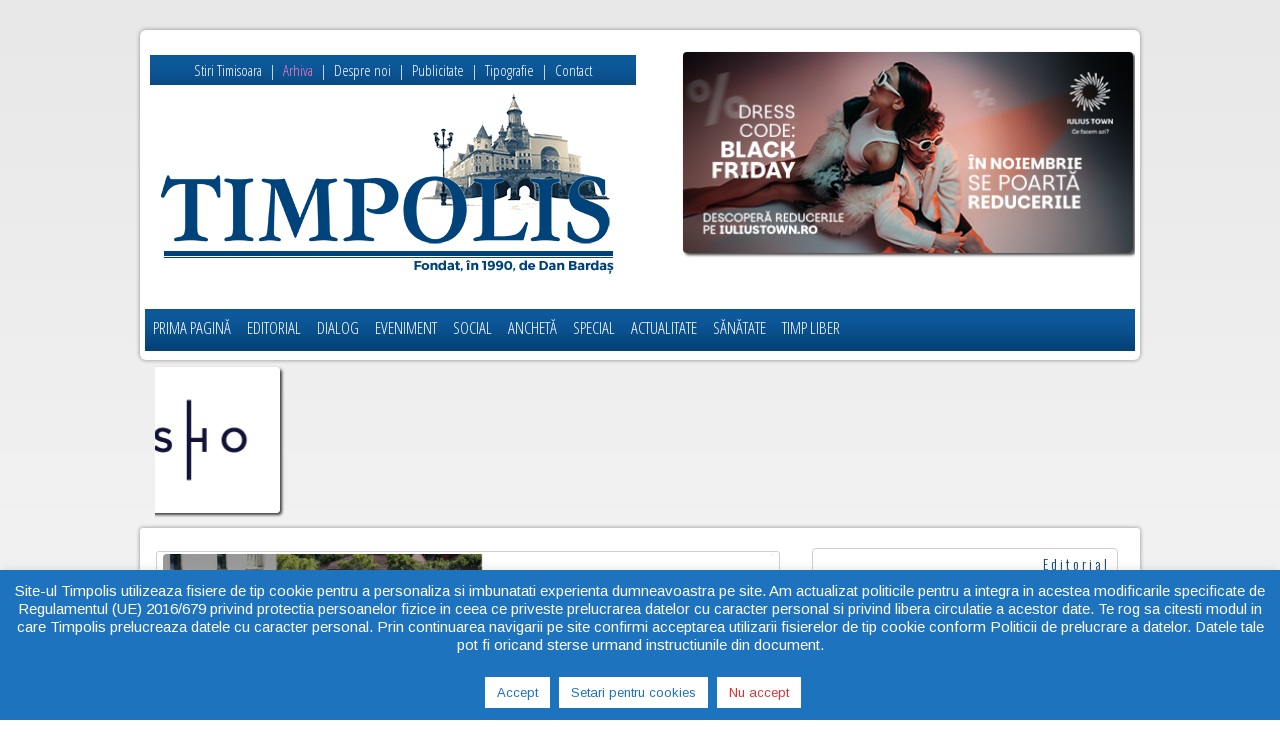

--- FILE ---
content_type: text/html; charset=UTF-8
request_url: https://timpolis.ro/concurs-multimedia-la-universitatea-politehnica-timisoara/
body_size: 43070
content:
<!DOCTYPE html>
<!--[if lt IE 7 ]> <html class="no-js ie6" lang="ro-RO"
	prefix="og: https://ogp.me/ns#" > <![endif]-->
<!--[if IE 7 ]>    <html class="no-js ie7" lang="ro-RO"
	prefix="og: https://ogp.me/ns#" > <![endif]-->
<!--[if IE 8 ]>    <html class="no-js ie8" lang="ro-RO"
	prefix="og: https://ogp.me/ns#" > <![endif]-->
<!--[if (gte IE 9)|!(IE)]><!--> <html class="no-js" lang="ro-RO"
	prefix="og: https://ogp.me/ns#" > <!--<![endif]-->
<head>
<meta charset="UTF-8" />
<meta name="viewport" content="width=device-width" />
<meta http-equiv="X-UA-Compatible" content="IE=edge,chrome=1" />

<title>Concurs multimedia, la Universitatea Politehnica Timișoara | TIMPOLIS | Stiri News Ziar Timisoara</title>
<meta name="msvalidate.01" content="E162AC061B4C348ECADBB6828DF1E647" />
 <link href='https://fonts.googleapis.com/css?family=Arimo:400,700&subset=latin,latin-ext' rel='stylesheet' type='text/css'>
 <link href='https://fonts.googleapis.com/css?family=Open+Sans+Condensed:300,700&subset=latin,latin-ext' rel='stylesheet' type='text/css'>
 <link href='https://fonts.googleapis.com/css?family=Oswald:400,300&subset=latin,latin-ext' rel='stylesheet' type='text/css'>
 <link href='https://fonts.googleapis.com/css?family=Source+Sans+Pro:400,600&subset=latin,latin-ext' rel='stylesheet' type='text/css'>
<meta name="robots" content="noodp">
<link rel="profile" href="http://gmpg.org/xfn/11" />
<link rel="pingback" href="https://timpolis.ro/xmlrpc.php" />
<link rel="shortcut icon" href="https://timpolis.ro/wp-content/themes/favicon.ico" type="image/x-icon" />

<!-- All In One SEO Pack 3.7.1ob_start_detected [-1,-1] -->
<meta name="description"  content="Concurs multimedia, la Universitatea Politehnica Timișoara" />

<script type="application/ld+json" class="aioseop-schema">{"@context":"https://schema.org","@graph":[{"@type":"Organization","@id":"https://timpolis.ro/#organization","url":"https://timpolis.ro/","name":"Timpolis","sameAs":[]},{"@type":"WebSite","@id":"https://timpolis.ro/#website","url":"https://timpolis.ro/","name":"TIMPOLIS | Stiri News Ziar Timisoara","publisher":{"@id":"https://timpolis.ro/#organization"}},{"@type":"WebPage","@id":"https://timpolis.ro/concurs-multimedia-la-universitatea-politehnica-timisoara/#webpage","url":"https://timpolis.ro/concurs-multimedia-la-universitatea-politehnica-timisoara/","inLanguage":"ro-RO","name":"Concurs multimedia, la Universitatea Politehnica Timișoara","isPartOf":{"@id":"https://timpolis.ro/#website"},"breadcrumb":{"@id":"https://timpolis.ro/concurs-multimedia-la-universitatea-politehnica-timisoara/#breadcrumblist"},"description":"Concurs multimedia, la Universitatea Politehnica Timișoara","image":{"@type":"ImageObject","@id":"https://timpolis.ro/concurs-multimedia-la-universitatea-politehnica-timisoara/#primaryimage","url":"https://timpolis.ro/wp-content/uploads/2015/06/Daniel-Rusu-si-Sorina-Voina-marele-premiu-IDMSC-2014-Foto-UPT.jpg","width":800,"height":533},"primaryImageOfPage":{"@id":"https://timpolis.ro/concurs-multimedia-la-universitatea-politehnica-timisoara/#primaryimage"},"datePublished":"2015-06-16T07:46:45+02:00","dateModified":"2015-06-16T08:24:40+02:00"},{"@type":"Article","@id":"https://timpolis.ro/concurs-multimedia-la-universitatea-politehnica-timisoara/#article","isPartOf":{"@id":"https://timpolis.ro/concurs-multimedia-la-universitatea-politehnica-timisoara/#webpage"},"author":{"@id":"https://timpolis.ro/timpolis/oana-dima/#author"},"headline":"Concurs multimedia, la Universitatea Politehnica Timișoara","datePublished":"2015-06-16T07:46:45+02:00","dateModified":"2015-06-16T08:24:40+02:00","commentCount":0,"mainEntityOfPage":{"@id":"https://timpolis.ro/concurs-multimedia-la-universitatea-politehnica-timisoara/#webpage"},"publisher":{"@id":"https://timpolis.ro/#organization"},"articleSection":"Social, Informaţii de ultima oră","image":{"@type":"ImageObject","@id":"https://timpolis.ro/concurs-multimedia-la-universitatea-politehnica-timisoara/#primaryimage","url":"https://timpolis.ro/wp-content/uploads/2015/06/Daniel-Rusu-si-Sorina-Voina-marele-premiu-IDMSC-2014-Foto-UPT.jpg","width":800,"height":533}},{"@type":"Person","@id":"https://timpolis.ro/timpolis/oana-dima/#author","name":"Oana DIMA","sameAs":[],"image":{"@type":"ImageObject","@id":"https://timpolis.ro/#personlogo","url":"https://secure.gravatar.com/avatar/4c292fa99e4f98dc27f96bfa513de134?s=96&r=g","width":96,"height":96,"caption":"Oana DIMA"}},{"@type":"BreadcrumbList","@id":"https://timpolis.ro/concurs-multimedia-la-universitatea-politehnica-timisoara/#breadcrumblist","itemListElement":[{"@type":"ListItem","position":1,"item":{"@type":"WebPage","@id":"https://timpolis.ro/","url":"https://timpolis.ro/","name":"TIMPOLIS | Stiri News Ziar Timisoara"}},{"@type":"ListItem","position":2,"item":{"@type":"WebPage","@id":"https://timpolis.ro/concurs-multimedia-la-universitatea-politehnica-timisoara/","url":"https://timpolis.ro/concurs-multimedia-la-universitatea-politehnica-timisoara/","name":"Concurs multimedia, la Universitatea Politehnica Timișoara"}}]}]}</script>
<link rel="canonical" href="https://timpolis.ro/concurs-multimedia-la-universitatea-politehnica-timisoara/" />
<meta property="og:type" content="article" />
<meta property="og:title" content="Concurs multimedia, la Universitatea Politehnica Timișoara | TIMPOLIS | Stiri News Ziar Timisoara" />
<meta property="og:description" content="Concurs multimedia, la Universitatea Politehnica Timișoara" />
<meta property="og:url" content="https://timpolis.ro/concurs-multimedia-la-universitatea-politehnica-timisoara/" />
<meta property="og:image" content="https://timpolis.ro/wp-content/uploads/2015/06/Daniel-Rusu-si-Sorina-Voina-marele-premiu-IDMSC-2014-Foto-UPT.jpg" />
<meta property="fb:admins" content="100000208446205" />
<meta property="fb:app_id" content="257760467705602" />
<meta property="article:tag" content="timpolis" />
<meta property="article:tag" content="stiri timisoara" />
<meta property="article:tag" content="interactive digital media student contest" />
<meta property="article:tag" content="universitatea politehnica" />
<meta property="article:tag" content="multimedia" />
<meta property="article:tag" content="informaţii de ultima oră" />
<meta property="article:tag" content="social" />
<meta property="article:published_time" content="2015-06-16T07:46:45Z" />
<meta property="article:modified_time" content="2015-06-16T08:24:40Z" />
<meta property="og:image:secure_url" content="https://timpolis.ro/wp-content/uploads/2015/06/Daniel-Rusu-si-Sorina-Voina-marele-premiu-IDMSC-2014-Foto-UPT.jpg" />
<meta name="twitter:card" content="summary" />
<meta name="twitter:title" content="Concurs multimedia, la Universitatea Politehnica Timișoara | TIMPOLIS | Stiri News Ziar Timisoara" />
<meta name="twitter:description" content="Concurs multimedia, la Universitatea Politehnica Timișoara" />
<meta name="twitter:image" content="https://timpolis.ro/wp-content/uploads/2015/06/Daniel-Rusu-si-Sorina-Voina-marele-premiu-IDMSC-2014-Foto-UPT.jpg" />
			<script type="text/javascript" >
				window.ga=window.ga||function(){(ga.q=ga.q||[]).push(arguments)};ga.l=+new Date;
				ga('create', 'UA-45393275-1', 'auto');
				// Plugins
				
				ga('send', 'pageview');
			</script>
			<script async src="https://www.google-analytics.com/analytics.js"></script>
			<!-- All In One SEO Pack -->
<link rel='dns-prefetch' href='//s.w.org' />
<link rel='dns-prefetch' href='//m9m6e2w5.stackpathcdn.com' />
<link rel='dns-prefetch' href='//cdn.shareaholic.net' />
<link rel='dns-prefetch' href='//www.shareaholic.net' />
<link rel='dns-prefetch' href='//analytics.shareaholic.com' />
<link rel='dns-prefetch' href='//recs.shareaholic.com' />
<link rel='dns-prefetch' href='//go.shareaholic.com' />
<link rel='dns-prefetch' href='//partner.shareaholic.com' />
<link rel="alternate" type="application/rss+xml" title="TIMPOLIS | Stiri News Ziar Timisoara &raquo; Flux" href="https://timpolis.ro/feed" />
<link rel="alternate" type="application/rss+xml" title="TIMPOLIS | Stiri News Ziar Timisoara &raquo; Flux comentarii" href="https://timpolis.ro/feed" />
<link rel="alternate" type="application/rss+xml" title="Flux comentarii TIMPOLIS | Stiri News Ziar Timisoara &raquo; Concurs multimedia, la Universitatea Politehnica Timișoara" href="https://timpolis.ro/concurs-multimedia-la-universitatea-politehnica-timisoara/feed/" />
<!-- Shareaholic - https://www.shareaholic.com -->
<link rel='preload' href='//cdn.shareaholic.net/assets/pub/shareaholic.js' as='script'/>
<script data-no-minify='1' data-cfasync='false'>
_SHR_SETTINGS = {"endpoints":{"local_recs_url":"https:\/\/timpolis.ro\/wp-admin\/admin-ajax.php?action=shareaholic_permalink_related","ajax_url":"https:\/\/timpolis.ro\/wp-admin\/admin-ajax.php","share_counts_url":"https:\/\/timpolis.ro\/wp-admin\/admin-ajax.php?action=shareaholic_share_counts_api"},"site_id":"66598d73da6ffc40c3ad8f28e93271fb","url_components":{"year":"2015","monthnum":"06","day":"16","hour":"09","minute":"46","second":"45","post_id":"15099","postname":"concurs-multimedia-la-universitatea-politehnica-timisoara","category":"social"}};
</script>
<script data-no-minify='1' data-cfasync='false' src='//cdn.shareaholic.net/assets/pub/shareaholic.js' data-shr-siteid='66598d73da6ffc40c3ad8f28e93271fb' async ></script>

<!-- Shareaholic Content Tags -->
<meta name='shareaholic:site_name' content='TIMPOLIS | Stiri News Ziar Timisoara' />
<meta name='shareaholic:language' content='ro-RO' />
<meta name='shareaholic:url' content='https://timpolis.ro/concurs-multimedia-la-universitatea-politehnica-timisoara/' />
<meta name='shareaholic:keywords' content='tag:informaţii de ultima oră, tag:timpolis, tag:stiri timisoara, tag:interactive digital media student contest, tag:universitatea politehnica, tag:multimedia, cat:social, type:post' />
<meta name='shareaholic:article_published_time' content='2015-06-16T09:46:45+02:00' />
<meta name='shareaholic:article_modified_time' content='2015-06-16T10:24:40+02:00' />
<meta name='shareaholic:shareable_page' content='true' />
<meta name='shareaholic:article_author_name' content='Oana DIMA' />
<meta name='shareaholic:site_id' content='66598d73da6ffc40c3ad8f28e93271fb' />
<meta name='shareaholic:wp_version' content='9.6.1' />
<meta name='shareaholic:image' content='https://timpolis.ro/wp-content/uploads/2015/06/Daniel-Rusu-si-Sorina-Voina-marele-premiu-IDMSC-2014-Foto-UPT-300x200.jpg' />
<!-- Shareaholic Content Tags End -->

<!-- Shareaholic Open Graph Tags -->
<meta property='og:image' content='https://timpolis.ro/wp-content/uploads/2015/06/Daniel-Rusu-si-Sorina-Voina-marele-premiu-IDMSC-2014-Foto-UPT.jpg' />
<!-- Shareaholic Open Graph Tags End -->
		<script type="text/javascript">
			window._wpemojiSettings = {"baseUrl":"https:\/\/s.w.org\/images\/core\/emoji\/13.0.0\/72x72\/","ext":".png","svgUrl":"https:\/\/s.w.org\/images\/core\/emoji\/13.0.0\/svg\/","svgExt":".svg","source":{"concatemoji":"https:\/\/timpolis.ro\/wp-includes\/js\/wp-emoji-release.min.js?ver=bc3fe9bab0f1099e146c6147988181c8"}};
			!function(e,a,t){var n,r,o,i=a.createElement("canvas"),p=i.getContext&&i.getContext("2d");function s(e,t){var a=String.fromCharCode;p.clearRect(0,0,i.width,i.height),p.fillText(a.apply(this,e),0,0);e=i.toDataURL();return p.clearRect(0,0,i.width,i.height),p.fillText(a.apply(this,t),0,0),e===i.toDataURL()}function c(e){var t=a.createElement("script");t.src=e,t.defer=t.type="text/javascript",a.getElementsByTagName("head")[0].appendChild(t)}for(o=Array("flag","emoji"),t.supports={everything:!0,everythingExceptFlag:!0},r=0;r<o.length;r++)t.supports[o[r]]=function(e){if(!p||!p.fillText)return!1;switch(p.textBaseline="top",p.font="600 32px Arial",e){case"flag":return s([127987,65039,8205,9895,65039],[127987,65039,8203,9895,65039])?!1:!s([55356,56826,55356,56819],[55356,56826,8203,55356,56819])&&!s([55356,57332,56128,56423,56128,56418,56128,56421,56128,56430,56128,56423,56128,56447],[55356,57332,8203,56128,56423,8203,56128,56418,8203,56128,56421,8203,56128,56430,8203,56128,56423,8203,56128,56447]);case"emoji":return!s([55357,56424,8205,55356,57212],[55357,56424,8203,55356,57212])}return!1}(o[r]),t.supports.everything=t.supports.everything&&t.supports[o[r]],"flag"!==o[r]&&(t.supports.everythingExceptFlag=t.supports.everythingExceptFlag&&t.supports[o[r]]);t.supports.everythingExceptFlag=t.supports.everythingExceptFlag&&!t.supports.flag,t.DOMReady=!1,t.readyCallback=function(){t.DOMReady=!0},t.supports.everything||(n=function(){t.readyCallback()},a.addEventListener?(a.addEventListener("DOMContentLoaded",n,!1),e.addEventListener("load",n,!1)):(e.attachEvent("onload",n),a.attachEvent("onreadystatechange",function(){"complete"===a.readyState&&t.readyCallback()})),(n=t.source||{}).concatemoji?c(n.concatemoji):n.wpemoji&&n.twemoji&&(c(n.twemoji),c(n.wpemoji)))}(window,document,window._wpemojiSettings);
		</script>
		<style type="text/css">
img.wp-smiley,
img.emoji {
	display: inline !important;
	border: none !important;
	box-shadow: none !important;
	height: 1em !important;
	width: 1em !important;
	margin: 0 .07em !important;
	vertical-align: -0.1em !important;
	background: none !important;
	padding: 0 !important;
}
</style>
	<link rel='stylesheet' id='yarppWidgetCss-css'  href='https://timpolis.ro/wp-content/plugins/yet-another-related-posts-plugin/style/widget.css?ver=bc3fe9bab0f1099e146c6147988181c8' type='text/css' media='all' />
<link rel='stylesheet' id='wp-block-library-css'  href='https://timpolis.ro/wp-includes/css/dist/block-library/style.min.css?ver=bc3fe9bab0f1099e146c6147988181c8' type='text/css' media='all' />
<link rel='stylesheet' id='cookie-law-info-css'  href='https://timpolis.ro/wp-content/plugins/cookie-law-info/public/css/cookie-law-info-public.css?ver=1.9.3' type='text/css' media='all' />
<link rel='stylesheet' id='cookie-law-info-gdpr-css'  href='https://timpolis.ro/wp-content/plugins/cookie-law-info/public/css/cookie-law-info-gdpr.css?ver=1.9.3' type='text/css' media='all' />
<link rel='stylesheet' id='yarpp-thumbnails-yarpp-thumbnail-css'  href='https://timpolis.ro/wp-content/plugins/yet-another-related-posts-plugin/includes/styles_thumbnails.css.php?width=120&#038;height=120&#038;ver=5.10.1' type='text/css' media='all' />
<link rel='stylesheet' id='style-css'  href='https://timpolis.ro/wp-content/themes/max-magazine/style.css?ver=bc3fe9bab0f1099e146c6147988181c8' type='text/css' media='all' />
<link rel='stylesheet' id='google_fonts-css'  href='http://fonts.googleapis.com/css?family=Open+Sans%3A700%2C400%2C600&#038;ver=bc3fe9bab0f1099e146c6147988181c8' type='text/css' media='all' />
<script type='text/javascript' src='https://timpolis.ro/wp-includes/js/jquery/jquery.js?ver=1.12.4-wp' id='jquery-core-js'></script>
<script type='text/javascript' src='https://timpolis.ro/wp-content/plugins/wp-captcha-booster/assets/global/plugins/custom/js/front-end-script.js?ver=bc3fe9bab0f1099e146c6147988181c8' id='captcha-booster-front-end-script.js-js'></script>
<script type='text/javascript' id='cookie-law-info-js-extra'>
/* <![CDATA[ */
var Cli_Data = {"nn_cookie_ids":[],"cookielist":[],"ccpaEnabled":"","ccpaRegionBased":"","ccpaBarEnabled":"","ccpaType":"gdpr","js_blocking":"","custom_integration":"","triggerDomRefresh":""};
var cli_cookiebar_settings = {"animate_speed_hide":"500","animate_speed_show":"500","background":"#1e73be","border":"#b1a6a6c2","border_on":"","button_1_button_colour":"#ffffff","button_1_button_hover":"#cccccc","button_1_link_colour":"#1e73be","button_1_as_button":"1","button_1_new_win":"","button_2_button_colour":"#ffffff","button_2_button_hover":"#cccccc","button_2_link_colour":"#1e73be","button_2_as_button":"1","button_2_hidebar":"1","button_3_button_colour":"#ffffff","button_3_button_hover":"#cccccc","button_3_link_colour":"#dd3333","button_3_as_button":"1","button_3_new_win":"","button_4_button_colour":"#ffffff","button_4_button_hover":"#cccccc","button_4_link_colour":"#1e73be","button_4_as_button":"1","font_family":"inherit","header_fix":"","notify_animate_hide":"1","notify_animate_show":"1","notify_div_id":"#cookie-law-info-bar","notify_position_horizontal":"right","notify_position_vertical":"bottom","scroll_close":"1","scroll_close_reload":"","accept_close_reload":"","reject_close_reload":"","showagain_tab":"1","showagain_background":"#fff","showagain_border":"#000","showagain_div_id":"#cookie-law-info-again","showagain_x_position":"100px","text":"#ffffff","show_once_yn":"1","show_once":"50000","logging_on":"","as_popup":"","popup_overlay":"1","bar_heading_text":"","cookie_bar_as":"banner","popup_showagain_position":"bottom-right","widget_position":"left"};
var log_object = {"ajax_url":"https:\/\/timpolis.ro\/wp-admin\/admin-ajax.php"};
/* ]]> */
</script>
<script type='text/javascript' src='https://timpolis.ro/wp-content/plugins/cookie-law-info/public/js/cookie-law-info-public.js?ver=1.9.3' id='cookie-law-info-js'></script>
<script type='text/javascript' src='https://timpolis.ro/wp-content/themes/max-magazine/js/superfish.js?ver=bc3fe9bab0f1099e146c6147988181c8' id='superfish-js'></script>
<script type='text/javascript' src='https://timpolis.ro/wp-content/themes/max-magazine/js/jquery.easing_1.3.js?ver=bc3fe9bab0f1099e146c6147988181c8' id='jq_easing-js'></script>
<script type='text/javascript' src='https://timpolis.ro/wp-content/themes/max-magazine/js/lofslider.js?ver=bc3fe9bab0f1099e146c6147988181c8' id='lofslider-js'></script>
<script type='text/javascript' src='https://timpolis.ro/wp-content/themes/max-magazine/js/jcarousellite_1.0.1.min.js?ver=bc3fe9bab0f1099e146c6147988181c8' id='jcarousellite-js'></script>
<script type='text/javascript' src='https://timpolis.ro/wp-content/themes/max-magazine/js/jquery.mobilemenu.js?ver=bc3fe9bab0f1099e146c6147988181c8' id='mobilemenu-js'></script>
<script type='text/javascript' src='https://timpolis.ro/wp-content/themes/max-magazine/js/custom.js?ver=bc3fe9bab0f1099e146c6147988181c8' id='max_magazine_custom-js'></script>
<link rel="https://api.w.org/" href="https://timpolis.ro/wp-json/" /><link rel="alternate" type="application/json" href="https://timpolis.ro/wp-json/wp/v2/posts/15099" /><link rel="EditURI" type="application/rsd+xml" title="RSD" href="https://timpolis.ro/xmlrpc.php?rsd" />
<link rel="wlwmanifest" type="application/wlwmanifest+xml" href="https://timpolis.ro/wp-includes/wlwmanifest.xml" /> 
<link rel='prev' title='O companie din Timişoara dezvoltă parcuri fotovoltaice' href='https://timpolis.ro/o-companie-din-timisoara-dezvolta-parcuri-fotovoltaice/' />
<link rel='next' title='La Timişoara se fură statui' href='https://timpolis.ro/la-timisoara-se-fura-statui/' />

<link rel='shortlink' href='https://timpolis.ro/?p=15099' />
<link rel="alternate" type="application/json+oembed" href="https://timpolis.ro/wp-json/oembed/1.0/embed?url=https%3A%2F%2Ftimpolis.ro%2Fconcurs-multimedia-la-universitatea-politehnica-timisoara%2F" />
<link rel="alternate" type="text/xml+oembed" href="https://timpolis.ro/wp-json/oembed/1.0/embed?url=https%3A%2F%2Ftimpolis.ro%2Fconcurs-multimedia-la-universitatea-politehnica-timisoara%2F&#038;format=xml" />
        
                <meta property="fb:app_id" content="257760467705602"/>        
        
		<script language="javascript">
		jQuery(function($){
			
						urldopost = $(".posturl").val();
			$('#comments').prepend('<div class="fb-comments" data-href="'+urldopost+'" data-width="590" style="width: 100%; margin:auto; text-align:center; padding:10px;" data-num-posts="20" data-colorscheme="light"></div>');
			
		});
		</script>
		<style>
		#sombrafbc{
			background:#000;
			position:fixed;
			display:none;
			z-index:99999;
			width:120%;
			height:120%;
			opacity:0.5;
			margin:-10%;
		}
		#palcom{
			position:fixed;
			display:none;
			left:50%;
			top:50%;
			margin:-300px 0 0 -300px;
			z-index:99999;
			width:600px;
			height:600px;
			border-radius:5px;
		}
		#closelfb{
			float:right;
			margin:-20px -20px;
			z-index:1000;
			cursor:pointer;
		}
		</style>
		<div id="fb-root"></div>
	<script>(function(d, s, id) {
	  var js, fjs = d.getElementsByTagName(s)[0];
	  if (d.getElementById(id)) return;
	  js = d.createElement(s); js.id = id;
	  js.src = "//connect.facebook.net/ro_RO/all.js#xfbml=1&appId=257760467705602";
	  fjs.parentNode.insertBefore(js, fjs);
	}(document, 'script', 'facebook-jssdk'));</script>
	
		                    <style type="text/css">
            @media screen {
              .printfriendly {
                position: relative;
              	z-index: 1000;
                margin: 25px 12px 25px 12px;
              }
              .printfriendly a, .printfriendly a:link, .printfriendly a:visited, .printfriendly a:hover, .printfriendly a:active {
                font-weight: 600;
                cursor: pointer;
                text-decoration: none;
                border: none;
                -webkit-box-shadow: none;
                -moz-box-shadow: none;
                box-shadow: none;
                outline:none;
                font-size: 14px;
                color: #3AAA11;
              }
              .printfriendly.pf-alignleft {float: left}.printfriendly.pf-alignright {float: right}.printfriendly.pf-aligncenter {display: flex;align-items: center;justify-content: center;}
            }

            @media print {
              .printfriendly {display: none}
            }
          </style>
                  

<!-- Styles generated by Posts in Sidebar plugin -->
<style type="text/css">
.pis-title-link a:link { color:#000000; } 
</style>
<!-- / Styles generated by Posts in Sidebar plugin -->

		<script>
			document.documentElement.className = document.documentElement.className.replace( 'no-js', 'js' );
		</script>
				<style>
			.no-js img.lazyload { display: none; }
			figure.wp-block-image img.lazyloading { min-width: 150px; }
							.lazyload, .lazyloading { opacity: 0; }
				.lazyloaded {
					opacity: 1;
					transition: opacity 400ms;
					transition-delay: 0ms;
				}
					</style>
		<link rel="shortcut icon" href="https://timpolis.ro/wp-content/themes/favicon.ico" />	
<meta name="google-site-verification" content="google7ebfc195d8b1b8f4" />
<meta name="msvalidate.01" content="E162AC061B4C348ECADBB6828DF1E647" />
<style type="text/css">.recentcomments a{display:inline !important;padding:0 !important;margin:0 !important;}</style>			<script type="text/javascript">
				var cli_flush_cache = true;
			</script>
		<style type="text/css" id="wp-custom-css">
			#cookie-notice {position: fixed;width: 80% !important;  min-width: 80% !important;  height: auto;    z-index: 100000;    font-size: 15px;    line-height: 20px;   text-align: center;    margin: 30px 10% !important;    border-radius: 10px; padding:10px !important;} .cn-button.wp-default { margin: 20px 0;font-size: 14px !important;padding: 6px 10px !important;} .akismet_comment_form_privacy_notice {    font-size: 12px;    text-align: center;    display: block;    position: relative;    margin: 20px auto;} #cn-notice-text {margin-right: 30px;    display: block;} h4 {    font-size: 17px;    padding: 8px 0;    line-height: 1.2em;} .metasliders-page {    width: 618px;    height: 260px;    margin-bottom: 10px;} #carousel {    height: 280px;} .metasliders-page-bottom {    width: 610px;    height: 260px;    overflow: hidden;    border-radius: 10px;    border: 0px solid #cfcfcf;    padding: 0;} #content .post .post-entry p, #content .post .post-entry span {    margin-bottom: 15px;} .home .category-content{   background-color:#cfcfcf;  padding: 20px 10px 10px;    margin: 0; border-radius:5px;} .metasliders-page-top-content, .metasliders-page-bottom-content  {    width: 618px;    height: 260px;    margin-bottom: 10px;    border-radius: 3px;    float: left;    border: 1px solid #cfcfcf;    margin: 8px 0px 0px 1px;   padding: 2px;} .metasliders-under-menu {  width:970px; height:150px; float:left;margin:0px 0px 11px 13px;padding:2px;} .category-reclama .metaslider, .category-reclama .metasliders-under-menu, .category-reclama .metasliders-page-top-content, .category-reclama .metasliders-page-bottom-content, .category-reclama .metasliders, .postid-38261 .metasliders, .postid-38261 .metasliders-under-menu, .postid-38240  .metasliders, .postid-38261 .metasliders, .postid-38240  .metasliders-under-menu, .postid-38207  .metasliders-under-menu,.postid-38207 .metasliders-page-top-content,.postid-38207 .metasliders-page-bottom-content, .postid-38207 .metasliders, .postid-38119  .metasliders-under-menu,.postid-38119 .metasliders-page-top-content, .postid-38119 .metasliders, .postid-37843  .metasliders-under-menu,.postid-37843 .metasliders-page-top-content,.postid-37843 .metasliders-page-bottom-content, .postid-37843 .metasliders { display:none;} .metaslider-56545 {  margin-bottom: 45px !important;} div#sidebar .metaslider {  max-width: 300px;  margin: 0 auto;  padding: 10px 0;} #sidebar {  margin: 0;  padding: 5px;  border-radius: 0; border:none;  background: #fff;} .wp-caption .wp-caption-text, .gallery-caption {  text-align: center !important;  margin: 5px;}
@media screen and (max-width: 676px) { .metasliders-top {    display: none !important;}#header .header-wrap1 {    margin-bottom: 32px;    padding-bottom: 24px;    margin-top: -16px;    padding-top: -6px;      height: 58px;} .metasliders-under-menu {    width: 100%;    height: auto;margin:10px auto;}  #metaslider-id-5715 {   overflow: hidden;}}
@media screen and (max-width: 459px) {  .metasliders-page {  width: 100%;  height: auto;  margin-bottom: 0;}}		</style>
		  <script type="text/javascript">
window.addEvent('load', function() {
				new JCaption('img.caption');
			});
  </script>
<div id="fb-root"></div>
<script>(function(d, s, id) {
  var js, fjs = d.getElementsByTagName(s)[0];
  if (d.getElementById(id)) return;
  js = d.createElement(s); js.id = id;
  js.src = "//connect.facebook.net/ro_RO/all.js#xfbml=1&appId=409774792427592";
  fjs.parentNode.insertBefore(js, fjs);
}(document, 'script', 'facebook-jssdk'));</script>

<script type="text/javascript">

  var _gaq = _gaq || [];
  _gaq.push(['_setAccount', 'UA-45393275-1']);
  _gaq.push(['_setDomainName', 'timpolis.ro']);
  _gaq.push(['_trackPageview']);

  (function() {
    var ga = document.createElement('script'); ga.type = 'text/javascript'; ga.async = true;
    ga.src = ('https:' == document.location.protocol ? 'https://' : 'http://') + 'stats.g.doubleclick.net/dc.js';
    var s = document.getElementsByTagName('script')[0]; s.parentNode.insertBefore(ga, s);
  })();

</script>
<link rel="stylesheet" href="https://maxcdn.bootstrapcdn.com/font-awesome/4.5.0/css/font-awesome.min.css">
</head>

<body class="post-template-default single single-post postid-15099 single-format-standard">
<script>
  window.fbAsyncInit = function() {
    FB.init({
      appId      : '257760467705602',
      xfbml      : true,
      version    : 'v2.2'
    });
  };

  (function(d, s, id){
     var js, fjs = d.getElementsByTagName(s)[0];
     if (d.getElementById(id)) {return;}
     js = d.createElement(s); js.id = id;
     js.src = "//connect.facebook.net/en_US/sdk.js";
     fjs.parentNode.insertBefore(js, fjs);
   }(document, 'script', 'facebook-jssdk'));
</script>
<div id="container" class="hfeed">

<div class="metasliders-top" style="display: block;margin: 13px;padding: 2px;"><div id="metaslider-id-37974" style="width: 100%; margin: 0 auto;" class="ml-slider-3-18-9 metaslider metaslider-flex metaslider-37974 ml-slider nav-hidden">
    <div id="metaslider_container_37974">
        <div id="metaslider_37974" class="flexslider">
            <ul aria-live="polite" class="slides">
            </ul>
        </div>
        
    </div>
</div></div>

<div id="header">

		<div class="header-wrap">
		<div class="logo" style="min-height:250px;margin:15px 0; display:block;">
			<div style="font-family: 'Open Sans Condensed',helvetica,arial,sans-serif;padding:7px 3px;color:#ffffff;font-size:15px;margin: 5px;border-bottom:0px solid#cfcfcfc;width:100%;text-align:center; height: auto;background-color: #4163aa;background-image: url('https://timpolis.ro/images/mn-bg-top.jpg');background-repeat: repeat-x;"><a style="color:#ffffff;padding:4px;" href="https://timpolis.ro/tag/stiri-timisoara-informatii-de-ultima-ora">Stiri Timisoara</a> | <a style="color:#fb78c2;padding:4px;" href="https://timpolis.ro/arhiva/cautare.php?src=">Arhiva</a> | <a style="color:#ffffff;padding:4px;" href="https://timpolis.ro/despre-noi/">Despre noi</a> | <a style="color:#ffffff;padding:4px;" href="https://timpolis.ro/publicitate/">Publicitate</a> | <a style="color:#ffffff;padding:4px;" href="https://www.tipografiatimpolis.ro/">Tipografie</a> | <a style="color:#ffffff;padding:4px;" href="https://timpolis.ro/contact/">Contact</a></div>

				<h1>
					<a href="https://timpolis.ro" title="TIMPOLIS | Stiri News Ziar Timisoara">
						<img  alt="TIMPOLIS | Stiri News Ziar Timisoara" width="470" height="200" data-src="https://timpolis.ro/wp-content/uploads/2022/04/logo-timpolis.png" class="lazyload" src="[data-uri]" /><noscript><img src="https://timpolis.ro/wp-content/uploads/2022/04/logo-timpolis.png" alt="TIMPOLIS | Stiri News Ziar Timisoara" width="470" height="200" /></noscript>
					</a>
				</h1>	
					</div>	<!-- /logo -->

<style>
@media screen and (max-device-width: 980px){
.metasliders, sidebar, .logo, metasliders-top {display:block !important; width:100% !important; float:left !important;border:none;} metasliders-under-menu { width:100% !important;}
}
@media screen and (max-device-width: 676px){
.metasliders,  sidebar, .logo, metasliders-top {display:block !important; width:100% !important; float:left !important;border:none !important;} metasliders-under-menu { width:100% !important;} #container {    width: 100%;  }
}
@media screen and (max-width: 459px) {  #content {    width: 100% !important;  } #sidebar, .widget.widget_custom_post_widget, .widget.widget_text, .widget.posts-in-sidebar, .widget {    width: 95% !important;  }
}
</style>
		
<div class="metasliders-under-menu" style="border-radius: 3px;float:right;border:0px solid #cfcfcf;margin:15px 0 20px;padding:2px;width:450px;height:205px;display:block;"><div id="metaslider-id-2135" style="width: 100%; margin: 0 auto;" class="ml-slider-3-18-9 metaslider metaslider-flex metaslider-2135 ml-slider nav-hidden nav-hidden">
    <div id="metaslider_container_2135">
        <div id="metaslider_2135" class="flexslider">
            <ul aria-live="polite" class="slides">
                <li style="display: block; width: 100%;" class="slide-60621 ms-image"><a href="https://iuliustown.ro/ro" target="_blank"><img width="446" height="199"   alt="" loading="lazy" rel="" title="Banner Iulius Town - noiembrie 2025 - 446x199" data-srcset="https://timpolis.ro/wp-content/uploads/2025/11/Banner-Iulius-Town-noiembrie-2025-446x199-1.png 446w, https://timpolis.ro/wp-content/uploads/2025/11/Banner-Iulius-Town-noiembrie-2025-446x199-1-270x120.png 270w, https://timpolis.ro/wp-content/uploads/2025/11/Banner-Iulius-Town-noiembrie-2025-446x199-1-224x100.png 224w, https://timpolis.ro/wp-content/uploads/2025/11/Banner-Iulius-Town-noiembrie-2025-446x199-1-314x140.png 314w"  data-src="https://timpolis.ro/wp-content/uploads/2025/11/Banner-Iulius-Town-noiembrie-2025-446x199-1.png" data-sizes="(max-width: 446px) 100vw, 446px" class="slider-2135 slide-60621 lazyload" src="[data-uri]" /><noscript><img width="446" height="199" src="https://timpolis.ro/wp-content/uploads/2025/11/Banner-Iulius-Town-noiembrie-2025-446x199-1.png" class="slider-2135 slide-60621" alt="" loading="lazy" rel="" title="Banner Iulius Town - noiembrie 2025 - 446x199" srcset="https://timpolis.ro/wp-content/uploads/2025/11/Banner-Iulius-Town-noiembrie-2025-446x199-1.png 446w, https://timpolis.ro/wp-content/uploads/2025/11/Banner-Iulius-Town-noiembrie-2025-446x199-1-270x120.png 270w, https://timpolis.ro/wp-content/uploads/2025/11/Banner-Iulius-Town-noiembrie-2025-446x199-1-224x100.png 224w, https://timpolis.ro/wp-content/uploads/2025/11/Banner-Iulius-Town-noiembrie-2025-446x199-1-314x140.png 314w" sizes="(max-width: 446px) 100vw, 446px" /></noscript></a></li>
            </ul>
        </div>
        
    </div>
</div></div>
		
	</div><!-- /wrap --><div class="clear"></div>
	
	<div class="header-wrap1"><div id="nav">	
		<div class="menu-top-container"><ul id="menu-top" class="menu"><li id="menu-item-21875" class="menu-item menu-item-type-custom menu-item-object-custom menu-item-home menu-item-21875"><a href="https://timpolis.ro">Prima pagină</a></li>
<li id="menu-item-2029" class="menu-item menu-item-type-taxonomy menu-item-object-category menu-item-2029"><a href="https://timpolis.ro/category/editorial/">Editorial</a></li>
<li id="menu-item-2106" class="menu-item menu-item-type-taxonomy menu-item-object-category menu-item-2106"><a href="https://timpolis.ro/category/dialog/">Dialog</a></li>
<li id="menu-item-2087" class="menu-item menu-item-type-taxonomy menu-item-object-category menu-item-2087"><a href="https://timpolis.ro/category/eveniment/">Eveniment</a></li>
<li id="menu-item-2030" class="menu-item menu-item-type-taxonomy menu-item-object-category current-post-ancestor current-menu-parent current-post-parent menu-item-2030"><a href="https://timpolis.ro/category/social/">Social</a></li>
<li id="menu-item-2088" class="menu-item menu-item-type-taxonomy menu-item-object-category menu-item-2088"><a href="https://timpolis.ro/category/ancheta/">Anchetă</a></li>
<li id="menu-item-2090" class="menu-item menu-item-type-taxonomy menu-item-object-category menu-item-2090"><a href="https://timpolis.ro/category/special/">Special</a></li>
<li id="menu-item-2089" class="menu-item menu-item-type-taxonomy menu-item-object-category menu-item-2089"><a href="https://timpolis.ro/category/actualitate/">Actualitate</a></li>
<li id="menu-item-2092" class="menu-item menu-item-type-taxonomy menu-item-object-category menu-item-2092"><a href="https://timpolis.ro/category/sanatate/">Sănătate</a></li>
<li id="menu-item-2100" class="menu-item menu-item-type-taxonomy menu-item-object-category menu-item-2100"><a href="https://timpolis.ro/category/timp-liber/">Timp liber</a></li>
</ul></div>		
	</div></div>
	
	<div class="clear"></div></div> <!-- /header -->


<div class="metasliders-under-menu"><div id="metaslider-id-5715" style="width: 100%; margin: 0 auto;" class="ml-slider-3-18-9 metaslider metaslider-flex metaslider-5715 ml-slider nav-hidden nav-hidden nav-hidden">
    <div id="metaslider_container_5715">
        <div id="metaslider_5715" class="flexslider">
            <ul aria-live="polite" class="slides">
                <li style="display: none; width: 100%;" class="slide-60049 ms-image"><a href="https://isho.ro/" target="_blank"><img width="980" height="148"   alt="" loading="lazy" rel="" title="Banner Isho 980x148 - octombrie 2025" style="margin-top: 0.180938354723%" data-srcset="https://timpolis.ro/wp-content/uploads/2025/10/Banner-Isho-980x148-octombrie-2025.jpg 980w, https://timpolis.ro/wp-content/uploads/2025/10/Banner-Isho-980x148-octombrie-2025-270x41.jpg 270w, https://timpolis.ro/wp-content/uploads/2025/10/Banner-Isho-980x148-octombrie-2025-640x97.jpg 640w, https://timpolis.ro/wp-content/uploads/2025/10/Banner-Isho-980x148-octombrie-2025-662x100.jpg 662w, https://timpolis.ro/wp-content/uploads/2025/10/Banner-Isho-980x148-octombrie-2025-927x140.jpg 927w"  data-src="https://timpolis.ro/wp-content/uploads/2025/10/Banner-Isho-980x148-octombrie-2025.jpg" data-sizes="(max-width: 980px) 100vw, 980px" class="slider-5715 slide-60049 lazyload" src="[data-uri]" /><noscript><img width="980" height="148" src="https://timpolis.ro/wp-content/uploads/2025/10/Banner-Isho-980x148-octombrie-2025.jpg" class="slider-5715 slide-60049" alt="" loading="lazy" rel="" title="Banner Isho 980x148 - octombrie 2025" style="margin-top: 0.180938354723%" srcset="https://timpolis.ro/wp-content/uploads/2025/10/Banner-Isho-980x148-octombrie-2025.jpg 980w, https://timpolis.ro/wp-content/uploads/2025/10/Banner-Isho-980x148-octombrie-2025-270x41.jpg 270w, https://timpolis.ro/wp-content/uploads/2025/10/Banner-Isho-980x148-octombrie-2025-640x97.jpg 640w, https://timpolis.ro/wp-content/uploads/2025/10/Banner-Isho-980x148-octombrie-2025-662x100.jpg 662w, https://timpolis.ro/wp-content/uploads/2025/10/Banner-Isho-980x148-octombrie-2025-927x140.jpg 927w" sizes="(max-width: 980px) 100vw, 980px" /></noscript></a></li>
                <li style="display: none; width: 100%;" class="slide-39935 ms-image"><a href="https://www.neuromed.ro/" target="_blank"><img width="980" height="155"   alt="" loading="lazy" rel="" title="Banner Neuromed - decembrie 2020.png" style="margin: 0 auto; width: 97.7718656468%" data-srcset="https://timpolis.ro/wp-content/uploads/2020/12/Banner-Neuromed-decembrie-2020.png.png 980w, https://timpolis.ro/wp-content/uploads/2020/12/Banner-Neuromed-decembrie-2020.png-270x43.png 270w, https://timpolis.ro/wp-content/uploads/2020/12/Banner-Neuromed-decembrie-2020.png-640x101.png 640w, https://timpolis.ro/wp-content/uploads/2020/12/Banner-Neuromed-decembrie-2020.png-632x100.png 632w, https://timpolis.ro/wp-content/uploads/2020/12/Banner-Neuromed-decembrie-2020.png-885x140.png 885w"  data-src="https://timpolis.ro/wp-content/uploads/2020/12/Banner-Neuromed-decembrie-2020.png.png" data-sizes="(max-width: 980px) 100vw, 980px" class="slider-5715 slide-39935 lazyload" src="[data-uri]" /><noscript><img width="980" height="155" src="https://timpolis.ro/wp-content/uploads/2020/12/Banner-Neuromed-decembrie-2020.png.png" class="slider-5715 slide-39935" alt="" loading="lazy" rel="" title="Banner Neuromed - decembrie 2020.png" style="margin: 0 auto; width: 97.7718656468%" srcset="https://timpolis.ro/wp-content/uploads/2020/12/Banner-Neuromed-decembrie-2020.png.png 980w, https://timpolis.ro/wp-content/uploads/2020/12/Banner-Neuromed-decembrie-2020.png-270x43.png 270w, https://timpolis.ro/wp-content/uploads/2020/12/Banner-Neuromed-decembrie-2020.png-640x101.png 640w, https://timpolis.ro/wp-content/uploads/2020/12/Banner-Neuromed-decembrie-2020.png-632x100.png 632w, https://timpolis.ro/wp-content/uploads/2020/12/Banner-Neuromed-decembrie-2020.png-885x140.png 885w" sizes="(max-width: 980px) 100vw, 980px" /></noscript></a></li>
            </ul>
        </div>
        
    </div>
</div></div>

	


<div id="content-container">
<div id="content" itemscope itemtype="http://schema.org/Article">
	
				
					
				<div id="post-15099" class="single-post post-15099 post type-post status-publish format-standard has-post-thumbnail hentry category-social tag-stiri-timisoara-informatii-de-ultima-ora">
<div class="metasliders-page"><div id="metaslider-id-6954" style="max-width: 610px; margin: 0 auto;" class="ml-slider-3-18-9 metaslider metaslider-responsive metaslider-6954 ml-slider nav-hidden nav-hidden nav-hidden">
    <div id="metaslider_container_6954">
        <ul id='metaslider_6954' class='rslides'>
            <li><a href="https://isho.ro/" target="_blank"><img width="1920" height="818"   alt="" loading="lazy" rel="" title="Banner Isho - seotembrie 2025" data-srcset="https://timpolis.ro/wp-content/uploads/2025/10/Banner-Isho-seotembrie-2025-scaled.jpg 1920w, https://timpolis.ro/wp-content/uploads/2025/10/Banner-Isho-seotembrie-2025-270x115.jpg 270w, https://timpolis.ro/wp-content/uploads/2025/10/Banner-Isho-seotembrie-2025-1024x436.jpg 1024w, https://timpolis.ro/wp-content/uploads/2025/10/Banner-Isho-seotembrie-2025-1536x654.jpg 1536w, https://timpolis.ro/wp-content/uploads/2025/10/Banner-Isho-seotembrie-2025-640x273.jpg 640w, https://timpolis.ro/wp-content/uploads/2025/10/Banner-Isho-seotembrie-2025-235x100.jpg 235w, https://timpolis.ro/wp-content/uploads/2025/10/Banner-Isho-seotembrie-2025-329x140.jpg 329w"  data-src="https://timpolis.ro/wp-content/uploads/2025/10/Banner-Isho-seotembrie-2025-scaled.jpg" data-sizes="(max-width: 1920px) 100vw, 1920px" class="slider-6954 slide-60261 lazyload" src="[data-uri]" /><noscript><img width="1920" height="818" src="https://timpolis.ro/wp-content/uploads/2025/10/Banner-Isho-seotembrie-2025-scaled.jpg" class="slider-6954 slide-60261" alt="" loading="lazy" rel="" title="Banner Isho - seotembrie 2025" srcset="https://timpolis.ro/wp-content/uploads/2025/10/Banner-Isho-seotembrie-2025-scaled.jpg 1920w, https://timpolis.ro/wp-content/uploads/2025/10/Banner-Isho-seotembrie-2025-270x115.jpg 270w, https://timpolis.ro/wp-content/uploads/2025/10/Banner-Isho-seotembrie-2025-1024x436.jpg 1024w, https://timpolis.ro/wp-content/uploads/2025/10/Banner-Isho-seotembrie-2025-1536x654.jpg 1536w, https://timpolis.ro/wp-content/uploads/2025/10/Banner-Isho-seotembrie-2025-640x273.jpg 640w, https://timpolis.ro/wp-content/uploads/2025/10/Banner-Isho-seotembrie-2025-235x100.jpg 235w, https://timpolis.ro/wp-content/uploads/2025/10/Banner-Isho-seotembrie-2025-329x140.jpg 329w" sizes="(max-width: 1920px) 100vw, 1920px" /></noscript></a></li>
        </ul>
        
    </div>
</div></div>
<div style="clear:both;"></div>  
		<h4 class="surtitle"><h4 class="subtitle_head"></h4></h4>
					<h2 itemprop="name" class="entry-title" >Concurs multimedia, la Universitatea Politehnica Timișoara</h2>
                <h3 class="subtitle_head"></h3>
<p class="date">					

<div class="post-meta">							

						<div class="post-meta" style="border-top:1px solid #BDBDBD;border-bottom:1px solid #BDBDBD;">
							Publicat<span class="updated" itemprop="datePublished" style="margin-left:6px;">marți, 16 iunie 2015</span> 
							<span class="sep"> | </span>						
							<span class="category" itemprop="articleSection"><a href="https://timpolis.ro/category/social/" rel="category tag">Social</a></span>
														<span class="sep"> | </span>
							<span class="comments"><a href="https://timpolis.ro/concurs-multimedia-la-universitatea-politehnica-timisoara/#respond">nu sunt comentarii</a></span>	
							<span class="sep"> | </span>
							<span class="author">Scris de <span itemprop="author" itemscope itemtype="http://schema.org/Person"> <span itemprop="name"><a href="https://timpolis.ro/timpolis/oana-dima/" title="Articole de Oana DIMA" rel="author">Oana DIMA</a></span></span></span>
							
						
						</div>
							
					</p></div><!-- /post-meta -->
			
					<div class="post-entry" itemprop="articleBody" style="border-bottom:1px solid #cfcfcf;">
						<div style='display:none;' class='shareaholic-canvas' data-app='share_buttons' data-title='Concurs multimedia, la Universitatea Politehnica Timișoara' data-link='https://timpolis.ro/concurs-multimedia-la-universitatea-politehnica-timisoara/' data-app-id-name='post_above_content'></div><div class="pf-content"><p>
	<strong><a href="http://timpolis.ro/wp-content/uploads/2015/06/Daniel-Rusu-si-Sorina-Voina-marele-premiu-IDMSC-2014-Foto-UPT.jpg"><img loading="lazy" alt="Daniel Rusu si Sorina Voina - marele premiu IDMSC 2014 Foto UPT"  height="169"  title="Daniel Rusu si Sorina Voina - marele premiu IDMSC 2014 Foto UPT" width="253" data-srcset="https://timpolis.ro/wp-content/uploads/2015/06/Daniel-Rusu-si-Sorina-Voina-marele-premiu-IDMSC-2014-Foto-UPT-270x180.jpg 270w, https://timpolis.ro/wp-content/uploads/2015/06/Daniel-Rusu-si-Sorina-Voina-marele-premiu-IDMSC-2014-Foto-UPT-300x200.jpg 300w, https://timpolis.ro/wp-content/uploads/2015/06/Daniel-Rusu-si-Sorina-Voina-marele-premiu-IDMSC-2014-Foto-UPT-150x100.jpg 150w, https://timpolis.ro/wp-content/uploads/2015/06/Daniel-Rusu-si-Sorina-Voina-marele-premiu-IDMSC-2014-Foto-UPT-210x140.jpg 210w, https://timpolis.ro/wp-content/uploads/2015/06/Daniel-Rusu-si-Sorina-Voina-marele-premiu-IDMSC-2014-Foto-UPT.jpg 800w"  data-src="http://timpolis.ro/wp-content/uploads/2015/06/Daniel-Rusu-si-Sorina-Voina-marele-premiu-IDMSC-2014-Foto-UPT-270x180.jpg" data-sizes="(max-width: 253px) 100vw, 253px" class="alignright size-medium wp-image-15100 lazyload" src="[data-uri]" /><noscript><img loading="lazy" alt="Daniel Rusu si Sorina Voina - marele premiu IDMSC 2014 Foto UPT" class="alignright size-medium wp-image-15100" height="169" src="http://timpolis.ro/wp-content/uploads/2015/06/Daniel-Rusu-si-Sorina-Voina-marele-premiu-IDMSC-2014-Foto-UPT-270x180.jpg" title="Daniel Rusu si Sorina Voina - marele premiu IDMSC 2014 Foto UPT" width="253" srcset="https://timpolis.ro/wp-content/uploads/2015/06/Daniel-Rusu-si-Sorina-Voina-marele-premiu-IDMSC-2014-Foto-UPT-270x180.jpg 270w, https://timpolis.ro/wp-content/uploads/2015/06/Daniel-Rusu-si-Sorina-Voina-marele-premiu-IDMSC-2014-Foto-UPT-300x200.jpg 300w, https://timpolis.ro/wp-content/uploads/2015/06/Daniel-Rusu-si-Sorina-Voina-marele-premiu-IDMSC-2014-Foto-UPT-150x100.jpg 150w, https://timpolis.ro/wp-content/uploads/2015/06/Daniel-Rusu-si-Sorina-Voina-marele-premiu-IDMSC-2014-Foto-UPT-210x140.jpg 210w, https://timpolis.ro/wp-content/uploads/2015/06/Daniel-Rusu-si-Sorina-Voina-marele-premiu-IDMSC-2014-Foto-UPT.jpg 800w" sizes="(max-width: 253px) 100vw, 253px" /></noscript></a>La Timişoara va avea loc, &icirc;n organizarea Universităţii Politehnica. Interactive Digital Media Student Contest, un concurs adresat studenților, care &icirc;și propune să stimuleze creativitatea și spiritul de competiție &icirc;n domeniul multimedia.</strong>
</p>
<p>
	&nbsp;
</p>
<p>
	Universitatea Politehnica Timișoara, prin Centrul Multimedia, organizează &icirc;n Concursul Studențesc Interactive Digital Media Student Contest. Competiţia va avea loc s&acirc;mbătă, 20 iunie, &icirc;n Sala Multifuncțională din cadrul Bibliotecii UPT, de pe b-dul Vasile P&acirc;rvan, numărul 2b, anunţă, &icirc;ntr-un comunicat, reprezentanţii Universităţii Polithenica Timişoara.
</p>
<p>
	&Icirc;n cadrul acestei competiţii, studenții vor avea ocazia să &icirc;și prezinte cele mai interesante proiecte, dar și să interacționeze direct cu reprezentanți ai mediului economic, care pot deveni posibili angajatori.
</p>
<p>
	Concursul este structurat pe mai multe secţiuni: <strong>dezvoltare web </strong>&ndash; aplicații web, pe o temă de actualitate, de orice tip și format, <strong>dezvoltare pentru dispozitive mobile </strong>&ndash; aplicații mobile care utilizează orice arhitectură de calcul și pentru orice platformă, <strong>produc</strong><strong>ț</strong><strong>ie audio-video </strong>&ndash; materiale aparțin&acirc;nd unuia din genurile de producții audio-video: videoclipuri, spoturi publicitare, generice/promo/trailer, animații video, timelapse, efecte speciale/ trucaje, şi<strong> design grafic</strong> &ndash; producții proprii de orice tip grafic: banner web, template website, infografic, afiș / poster, broșură / leaflet, copertă, elemente de identitate vizuală, imagini digitale prelucrate.
</p>
<p>
	Reprezentanţii UPT spun că la Interactive Digital Media Student Contest 2014 au participat studenți de la licență și master din Universitatea Politehnica Timișoara și din Universitatea Tehnică din Cluj Napoca, cu 30 de proiecte interesante și de succes, obțin&acirc;nd premii consistente. La ediţia de anul trecut, marele premiu a fost c&acirc;ştigat de <strong>Sorin Voina</strong> şi <strong>Daniel Rusu.</strong>
</p>
<p>
	Interactive Digital Media Student Contest, un concurs studențesc care &icirc;și propune să stimuleze creativitatea și spiritul de competiție &icirc;n domeniul multimedia, se adresează studenților de nivel licență și master de la universități din Rom&acirc;nia și din străinătate.</p>
<input type="hidden" id="url15099" class="posturl" value="https://timpolis.ro/concurs-multimedia-la-universitatea-politehnica-timisoara/" />
					<input type="hidden" id="com15099" class="postcom" value="0" /><div id="metaslider-id-56545" style="max-width: 610px; margin: 0 auto;" class="ml-slider-3-18-9 metaslider metaslider-responsive metaslider-56545 ml-slider nav-hidden nav-hidden nav-hidden">
    <div id="metaslider_container_56545">
        <ul id='metaslider_56545' class='rslides'>
            <li><a href="https://iuliustown.ro/ro" target="_blank"><img width="610" height="260"   alt="" loading="lazy" rel="" title="Banner Iulius Town - noiembrie 2025 - 610x260" data-srcset="https://timpolis.ro/wp-content/uploads/2025/11/Banner-Iulius-Town-noiembrie-2025-610x260-1.png 610w, https://timpolis.ro/wp-content/uploads/2025/11/Banner-Iulius-Town-noiembrie-2025-610x260-1-270x115.png 270w, https://timpolis.ro/wp-content/uploads/2025/11/Banner-Iulius-Town-noiembrie-2025-610x260-1-235x100.png 235w, https://timpolis.ro/wp-content/uploads/2025/11/Banner-Iulius-Town-noiembrie-2025-610x260-1-328x140.png 328w"  data-src="https://timpolis.ro/wp-content/uploads/2025/11/Banner-Iulius-Town-noiembrie-2025-610x260-1.png" data-sizes="(max-width: 610px) 100vw, 610px" class="slider-56545 slide-60619 lazyload" src="[data-uri]" /><noscript><img width="610" height="260" src="https://timpolis.ro/wp-content/uploads/2025/11/Banner-Iulius-Town-noiembrie-2025-610x260-1.png" class="slider-56545 slide-60619" alt="" loading="lazy" rel="" title="Banner Iulius Town - noiembrie 2025 - 610x260" srcset="https://timpolis.ro/wp-content/uploads/2025/11/Banner-Iulius-Town-noiembrie-2025-610x260-1.png 610w, https://timpolis.ro/wp-content/uploads/2025/11/Banner-Iulius-Town-noiembrie-2025-610x260-1-270x115.png 270w, https://timpolis.ro/wp-content/uploads/2025/11/Banner-Iulius-Town-noiembrie-2025-610x260-1-235x100.png 235w, https://timpolis.ro/wp-content/uploads/2025/11/Banner-Iulius-Town-noiembrie-2025-610x260-1-328x140.png 328w" sizes="(max-width: 610px) 100vw, 610px" /></noscript></a></li>
        </ul>
        
    </div>
</div><div class="printfriendly pf-alignright"><a href="#" rel="nofollow" onclick="window.print(); return false;" title="Printer Friendly, PDF & Email"><img style="border:none;-webkit-box-shadow:none; -moz-box-shadow: none; box-shadow:none; padding:0; margin:0"  alt="Print Friendly, PDF & Email" data-src="https://cdn.printfriendly.com/buttons/print-button.png" class="lazyload" src="[data-uri]" /><noscript><img style="border:none;-webkit-box-shadow:none; -moz-box-shadow: none; box-shadow:none; padding:0; margin:0" src="https://cdn.printfriendly.com/buttons/print-button.png" alt="Print Friendly, PDF & Email" /></noscript></a></div></div><div style='display:none;' class='shareaholic-canvas' data-app='share_buttons' data-title='Concurs multimedia, la Universitatea Politehnica Timișoara' data-link='https://timpolis.ro/concurs-multimedia-la-universitatea-politehnica-timisoara/' data-app-id-name='post_below_content'></div><div class='yarpp-related'>
<h3>Ştiri din aceeaşi categorie:</h3>
<div class="yarpp-thumbnails-horizontal">
<a class='yarpp-thumbnail' rel='norewrite' href='https://timpolis.ro/cercetatori-de-la-universitatea-politehnica-timisoara-au-monitorizat-praful-saharian-de-la-nivelul-timisoarei/' title='Cercetători de la Universitatea Politehnica Timișoara au monitorizat praful saharian de la nivelul Timișoarei'>
<img width="120" height="120"   alt="" loading="lazy" data-pin-nopin="true" data-srcset="https://timpolis.ro/wp-content/uploads/2014/04/Masina-murdarita-de-praf-saharian-120x120.jpg 120w, https://timpolis.ro/wp-content/uploads/2014/04/Masina-murdarita-de-praf-saharian-150x150.jpg 150w, https://timpolis.ro/wp-content/uploads/2014/04/Masina-murdarita-de-praf-saharian-144x144.jpg 144w"  data-src="https://timpolis.ro/wp-content/uploads/2014/04/Masina-murdarita-de-praf-saharian-120x120.jpg" data-sizes="(max-width: 120px) 100vw, 120px" class="attachment-yarpp-thumbnail size-yarpp-thumbnail wp-post-image lazyload" src="[data-uri]" /><noscript><img width="120" height="120" src="https://timpolis.ro/wp-content/uploads/2014/04/Masina-murdarita-de-praf-saharian-120x120.jpg" class="attachment-yarpp-thumbnail size-yarpp-thumbnail wp-post-image" alt="" loading="lazy" data-pin-nopin="true" srcset="https://timpolis.ro/wp-content/uploads/2014/04/Masina-murdarita-de-praf-saharian-120x120.jpg 120w, https://timpolis.ro/wp-content/uploads/2014/04/Masina-murdarita-de-praf-saharian-150x150.jpg 150w, https://timpolis.ro/wp-content/uploads/2014/04/Masina-murdarita-de-praf-saharian-144x144.jpg 144w" sizes="(max-width: 120px) 100vw, 120px" /></noscript><span class="yarpp-thumbnail-title">Cercetători de la Universitatea Politehnica Timișoara au monitorizat praful saharian de la nivelul Timișoarei</span></a>
<a class='yarpp-thumbnail' rel='norewrite' href='https://timpolis.ro/peste-1-500-de-locuri-disponibile-la-universitatea-politehnica-pentru-admiterea-de-toamna/' title='Peste 1.500 de locuri disponibile la Universitatea Politehnica, pentru admiterea de toamnă'>
<img width="120" height="120"   alt="" loading="lazy" data-pin-nopin="true" data-srcset="https://timpolis.ro/wp-content/uploads/2015/07/Universitatea-Politehnica-120x120.jpg 120w, https://timpolis.ro/wp-content/uploads/2015/07/Universitatea-Politehnica-150x150.jpg 150w"  data-src="https://timpolis.ro/wp-content/uploads/2015/07/Universitatea-Politehnica-120x120.jpg" data-sizes="(max-width: 120px) 100vw, 120px" class="attachment-yarpp-thumbnail size-yarpp-thumbnail wp-post-image lazyload" src="[data-uri]" /><noscript><img width="120" height="120"   alt="" loading="lazy" data-pin-nopin="true" data-srcset="https://timpolis.ro/wp-content/uploads/2015/07/Universitatea-Politehnica-120x120.jpg 120w, https://timpolis.ro/wp-content/uploads/2015/07/Universitatea-Politehnica-150x150.jpg 150w"  data-src="https://timpolis.ro/wp-content/uploads/2015/07/Universitatea-Politehnica-120x120.jpg" data-sizes="(max-width: 120px) 100vw, 120px" class="attachment-yarpp-thumbnail size-yarpp-thumbnail wp-post-image lazyload" src="[data-uri]" /><noscript><img width="120" height="120" src="https://timpolis.ro/wp-content/uploads/2015/07/Universitatea-Politehnica-120x120.jpg" class="attachment-yarpp-thumbnail size-yarpp-thumbnail wp-post-image" alt="" loading="lazy" data-pin-nopin="true" srcset="https://timpolis.ro/wp-content/uploads/2015/07/Universitatea-Politehnica-120x120.jpg 120w, https://timpolis.ro/wp-content/uploads/2015/07/Universitatea-Politehnica-150x150.jpg 150w" sizes="(max-width: 120px) 100vw, 120px" /></noscript></noscript><span class="yarpp-thumbnail-title">Peste 1.500 de locuri disponibile la Universitatea Politehnica, pentru admiterea de toamnă</span></a>
<a class='yarpp-thumbnail' rel='norewrite' href='https://timpolis.ro/cariere-de-succes-la-universitatea-politehnica-din-timisoara/' title='Cariere de succes, la Universitatea Politehnică din Timişoara'>
<img width="120" height="120"   alt="" loading="lazy" data-pin-nopin="true" data-srcset="https://timpolis.ro/wp-content/uploads/2015/10/1Universitatea-Politehnica-Timisoaar-Foto-Eye-in-the-Sky-120x120.jpg 120w, https://timpolis.ro/wp-content/uploads/2015/10/1Universitatea-Politehnica-Timisoaar-Foto-Eye-in-the-Sky-150x150.jpg 150w"  data-src="https://timpolis.ro/wp-content/uploads/2015/10/1Universitatea-Politehnica-Timisoaar-Foto-Eye-in-the-Sky-120x120.jpg" data-sizes="(max-width: 120px) 100vw, 120px" class="attachment-yarpp-thumbnail size-yarpp-thumbnail wp-post-image lazyload" src="[data-uri]" /><noscript><img width="120" height="120" src="https://timpolis.ro/wp-content/uploads/2015/10/1Universitatea-Politehnica-Timisoaar-Foto-Eye-in-the-Sky-120x120.jpg" class="attachment-yarpp-thumbnail size-yarpp-thumbnail wp-post-image" alt="" loading="lazy" data-pin-nopin="true" srcset="https://timpolis.ro/wp-content/uploads/2015/10/1Universitatea-Politehnica-Timisoaar-Foto-Eye-in-the-Sky-120x120.jpg 120w, https://timpolis.ro/wp-content/uploads/2015/10/1Universitatea-Politehnica-Timisoaar-Foto-Eye-in-the-Sky-150x150.jpg 150w" sizes="(max-width: 120px) 100vw, 120px" /></noscript><span class="yarpp-thumbnail-title">Cariere de succes, la Universitatea Politehnică din Timişoara</span></a>
<a class='yarpp-thumbnail' rel='norewrite' href='https://timpolis.ro/universitatea-politehnica-timisoara-recomandata-de-multinationale-germane/' title='Universitatea Politehnica Timişoara, recomandată de multinaţionale germane'>
<img width="120" height="120"   alt="" loading="lazy" data-pin-nopin="true" data-srcset="https://timpolis.ro/wp-content/uploads/2015/07/Universitatea-Politehnica-120x120.jpg 120w, https://timpolis.ro/wp-content/uploads/2015/07/Universitatea-Politehnica-150x150.jpg 150w"  data-src="https://timpolis.ro/wp-content/uploads/2015/07/Universitatea-Politehnica-120x120.jpg" data-sizes="(max-width: 120px) 100vw, 120px" class="attachment-yarpp-thumbnail size-yarpp-thumbnail wp-post-image lazyload" src="[data-uri]" /><noscript><img width="120" height="120"   alt="" loading="lazy" data-pin-nopin="true" data-srcset="https://timpolis.ro/wp-content/uploads/2015/07/Universitatea-Politehnica-120x120.jpg 120w, https://timpolis.ro/wp-content/uploads/2015/07/Universitatea-Politehnica-150x150.jpg 150w"  data-src="https://timpolis.ro/wp-content/uploads/2015/07/Universitatea-Politehnica-120x120.jpg" data-sizes="(max-width: 120px) 100vw, 120px" class="attachment-yarpp-thumbnail size-yarpp-thumbnail wp-post-image lazyload" src="[data-uri]" /><noscript><img width="120" height="120" src="https://timpolis.ro/wp-content/uploads/2015/07/Universitatea-Politehnica-120x120.jpg" class="attachment-yarpp-thumbnail size-yarpp-thumbnail wp-post-image" alt="" loading="lazy" data-pin-nopin="true" srcset="https://timpolis.ro/wp-content/uploads/2015/07/Universitatea-Politehnica-120x120.jpg 120w, https://timpolis.ro/wp-content/uploads/2015/07/Universitatea-Politehnica-150x150.jpg 150w" sizes="(max-width: 120px) 100vw, 120px" /></noscript></noscript><span class="yarpp-thumbnail-title">Universitatea Politehnica Timişoara, recomandată de multinaţionale germane</span></a>
</div>
</div>
	

					</div><!-- /post-entry -->



										
					</div><!-- post -->
									
		

	<div id="comments">
	
	
	 <!-- /have_comments -->

	
    	<div id="respond" class="comment-respond">
		<h3 id="reply-title" class="comment-reply-title">Lasă un răspuns <small><a rel="nofollow" id="cancel-comment-reply-link" href="/concurs-multimedia-la-universitatea-politehnica-timisoara/#respond" style="display:none;">Anulează răspunsul</a></small></h3><form action="https://timpolis.ro/wp-comments-post.php" method="post" id="commentform" class="comment-form"><p class="comment-notes"><span id="email-notes">Adresa ta de email nu va fi publicată.</span> Câmpurile obligatorii sunt marcate cu <span class="required">*</span></p><p class="comment-form-comment"><label for="comment">Comentariu</label> <textarea id="comment" name="comment" cols="45" rows="8" maxlength="65525" required="required"></textarea></p><p class="comment-form-author"><input id="author" name="author" type="text" value="" size="30" /><label for="author">Nume</label> <span class="required">*</span></p>
<p class="comment-form-email"><input id="email" name="email" type="text" value="" size="30" /><label for="email">E-mail</label> <span class="required">*</span></p>
<p class="comment-form-url"><input id="url" name="url" type="text" value="" size="30" /><label for="url">Website</label></p>
<p class="cptch_block">Solve : <span style='color:red'>*</span> <br>1 &#43; 7 =  <input id="cptch_input" class="cptch_input" type="text" autocomplete="off" name="ux_txt_captcha_input" value="" maxlength="5" size="2" aria-required="true" onkeypress="validate_digits_frontend_captcha_booster(event);"  style="margin-bottom:0;display:inline;font-size: 12px;width: 40px;" /><input type="hidden" name="captcha_booster_result" value="eWw=" />
			<input type="hidden" name="captcha_booster_time" value="1764120205" />
			<input type="hidden" value="Version: " /></p><br /><p class="form-submit"><input name="submit" type="submit" id="submit" class="submit" value="Publică comentariul" /> <input type='hidden' name='comment_post_ID' value='15099' id='comment_post_ID' />
<input type='hidden' name='comment_parent' id='comment_parent' value='0' />
</p><p style="display: none;"><input type="hidden" id="akismet_comment_nonce" name="akismet_comment_nonce" value="7b03024a1f" /></p><p style="display: none;"><input type="hidden" id="ak_js" name="ak_js" value="24"/></p></form>	</div><!-- #respond -->
	<p class="akismet_comment_form_privacy_notice">Acest sit folosește Akismet pentru a reduce spamul. <a href="https://akismet.com/privacy/" target="_blank" rel="nofollow noopener">Află cum sunt procesate datele comentariilor tale</a>.</p>
     <!-- /comments_open -->
	
</div><!-- /comments -->
            
			 
		
					
		
<div id="metaslider-id-37881" style="max-width: 610px; margin: 0 auto;" class="ml-slider-3-18-9 metaslider metaslider-responsive metaslider-37881 ml-slider nav-hidden nav-hidden nav-hidden">
    <div id="metaslider_container_37881">
        <ul id='metaslider_37881' class='rslides'>
            <li><a href="https://arhitect-timisoara.ro" target="_blank"><img width="610" height="260"   alt="" loading="lazy" rel="" title="arhitect timișoara" data-srcset="https://timpolis.ro/wp-content/uploads/2025/07/arhitect-timisoara.jpg 610w, https://timpolis.ro/wp-content/uploads/2025/07/arhitect-timisoara-270x115.jpg 270w, https://timpolis.ro/wp-content/uploads/2025/07/arhitect-timisoara-235x100.jpg 235w, https://timpolis.ro/wp-content/uploads/2025/07/arhitect-timisoara-328x140.jpg 328w"  data-src="https://timpolis.ro/wp-content/uploads/2025/07/arhitect-timisoara.jpg" data-sizes="(max-width: 610px) 100vw, 610px" class="slider-37881 slide-59061 lazyload" src="[data-uri]" /><noscript><img width="610" height="260" src="https://timpolis.ro/wp-content/uploads/2025/07/arhitect-timisoara.jpg" class="slider-37881 slide-59061" alt="" loading="lazy" rel="" title="arhitect timișoara" srcset="https://timpolis.ro/wp-content/uploads/2025/07/arhitect-timisoara.jpg 610w, https://timpolis.ro/wp-content/uploads/2025/07/arhitect-timisoara-270x115.jpg 270w, https://timpolis.ro/wp-content/uploads/2025/07/arhitect-timisoara-235x100.jpg 235w, https://timpolis.ro/wp-content/uploads/2025/07/arhitect-timisoara-328x140.jpg 328w" sizes="(max-width: 610px) 100vw, 610px" /></noscript></a></li>
        </ul>
        
    </div>
</div>
<div style="clear:both;"></div>	
 <!-- /have_posts -->		
		
</div><!-- /content -->
 
<div id="right-sticky">
	<div id="sidebar">
		<div>
		<div id="custom_post_widget-2" class="widget widget_custom_post_widget" style="font-weight:200;text-align:left;background-color:#ffffff;margin-left:2px;padding:3px;border:1px solid #cfcfcf;-moz-border-radius: 4px;border-radius: 4px;width:298px;height:390px;"><h5 style="font-weight:300;color:#013a6b;text-align:right;padding:4px;font-size: 14px;letter-spacing: 3px;">Editorial</h5><br/><h4 style="text-align:left;text-decoration:none;padding:5px 2px 15px 0 !important;">România, sub tirul atacului hibrid al Rusiei</h4><span style="text-align:left !important;font-weight:400;line-height:14px;"><p style="text-align: left;"><a href="https://timpolis.ro/wp-content/uploads/2015/08/Melania-Cincea-portret-2.jpg"><img  title="Melania Cincea portret (2)"  alt="" width="169" height="270" data-src="https://timpolis.ro/wp-content/uploads/2015/08/Melania-Cincea-portret-2-169x270.jpg" class="size-medium wp-image-24451 alignright lazyload" src="[data-uri]" /><noscript><img class="size-medium wp-image-24451 alignright" title="Melania Cincea portret (2)" src="https://timpolis.ro/wp-content/uploads/2015/08/Melania-Cincea-portret-2-169x270.jpg" alt="" width="169" height="270" /></noscript></a>

România se află de o vreme, indubitabil, sub asediul hibrid al Rusiei. Aceasta derulează o propagandă foarte agresivă, cu atacuri coordonate, duse şi pe linie politică, şi pe linie mediatică.<em>(<a href="https://timpolis.ro/romania-sub-tirul-atacului-hibrid-al-rusiei/" target="_blank" rel="noopener noreferrer">Citiţi mai departe</a><a href="https://timpolis.ro/un-tandem-politic-care-garanteaza-o-romanie-euroatlantica/" target="_blank" rel="noopener noreferrer">.)</a></em></span></div><br/><div id="text-21" class="widget widget_text" style="font-weight:200;text-align:left;background-color:#ffffff;margin-left:2px;padding:3px;border:1px solid #cfcfcf;-moz-border-radius: 4px;border-radius: 4px;width:298px;height:390px;">			<div class="textwidget"><div id="metaslider-id-33963" style="max-width: 300px; margin: 0 auto;" class="ml-slider-3-18-9 metaslider metaslider-responsive metaslider-33963 ml-slider nav-hidden nav-hidden nav-hidden">
    <div id="metaslider_container_33963">
        <ul id='metaslider_33963' class='rslides'>
            <li><a href="https://www.tntm.ro/spectacole/" target="_blank" rel="noopener noreferrer"><img  height="350" width="300" alt=""  title="Banner Teatrul National Timisoara - octombrie 2020" data-src="https://timpolis.ro/wp-content/uploads/2020/10/Banner-Teatrul-National-Timisoara-octombrie-2020-300x350.png" class="slider-33963 slide-57984 lazyload" src="[data-uri]" /><noscript><img src="https://timpolis.ro/wp-content/uploads/2020/10/Banner-Teatrul-National-Timisoara-octombrie-2020-300x350.png" height="350" width="300" alt="" class="slider-33963 slide-57984" title="Banner Teatrul National Timisoara - octombrie 2020" /></noscript></a></li>
        </ul>
        
    </div>
</div>
</div>
		</span></div><br/>				
			               </div>
			        

			
<!-- Start Posts in Sidebar - pis_posts_in_sidebar-2 -->
<div id="pis_posts_in_sidebar-2" class="widget posts-in-sidebar" style="min-height:900px;margin-left:1px;"><h4><a class="pis-title-link" href="https://timpolis.ro/tag/stiri-timisoara-informatii-de-ultima-ora">Stiri de ultima ora</a></h4> <div style="padding-bottom:5px;background-color:#ffffff;border:1px solid #cfcfcf;-moz-border-radius: 4px;border-radius: 4px;">
		<ul id="ul_pis_posts_in_sidebar-2" class="pis-ul" style="list-style-type:none; margin-left:0; padding-left:0;">
<li class="pis-li pis-post-60615">
<p class="pis-title"><a class="pis-title-link" href="https://timpolis.ro/o-calatorie-speciala-cu-tramvaiul-de-ziua-internationala-a-persoanelor-cu-dizabilitati/" rel="bookmark">O călătorie specială cu tramvaiul, de Ziua Internațională a Persoanelor cu Dizabilități</a></p>
<p class="pis-excerpt"><a class="pis-thumbnail-link" href="https://timpolis.ro/o-calatorie-speciala-cu-tramvaiul-de-ziua-internationala-a-persoanelor-cu-dizabilitati/" rel="bookmark"><img style="margin-bottom: 6px;" width="270" height="100"   alt="" loading="lazy" data-src="https://timpolis.ro/wp-content/uploads/2017/12/Tramvai-Timisoara-Foto-RATT-270x100.jpg" class="pis-thumbnail-img aligncenter wp-post-image lazyload" src="[data-uri]" /><noscript><img style="margin-bottom: 6px;" width="270" height="100" src="https://timpolis.ro/wp-content/uploads/2017/12/Tramvai-Timisoara-Foto-RATT-270x100.jpg" class="pis-thumbnail-img aligncenter wp-post-image" alt="" loading="lazy" /></noscript></a>Asociația Ceva de spus organizează, de Ziua Internațională a Persoanelor cu Dizabilități, marcată anual pe 3 decembrie, o călătorie specială cu tramvaiul.&hellip; <span class="pis-more"><a class="pis-more-link" href="https://timpolis.ro/o-calatorie-speciala-cu-tramvaiul-de-ziua-internationala-a-persoanelor-cu-dizabilitati/" rel="bookmark">[citeste mai mult]</a></span></p>

</li>
<li class="pis-li pis-post-60540">
<p class="pis-title"><a class="pis-title-link" href="https://timpolis.ro/expozitie-permanenta-nicu-covaci-la-facultatea-de-arte-din-timisoara/" rel="bookmark">Expoziție permanentă „Nicu Covaci”, la Facultatea de Arte din Timișoara</a></p>
<p class="pis-excerpt"><a class="pis-thumbnail-link" href="https://timpolis.ro/expozitie-permanenta-nicu-covaci-la-facultatea-de-arte-din-timisoara/" rel="bookmark"><img style="margin-bottom: 6px;" width="270" height="100"   alt="" loading="lazy" data-src="https://timpolis.ro/wp-content/uploads/2020/02/Nicu-Covaci-Sursa-foto-facebook-Nicu-Covaci-270x100.jpg" class="pis-thumbnail-img aligncenter wp-post-image lazyload" src="[data-uri]" /><noscript><img style="margin-bottom: 6px;" width="270" height="100" src="https://timpolis.ro/wp-content/uploads/2020/02/Nicu-Covaci-Sursa-foto-facebook-Nicu-Covaci-270x100.jpg" class="pis-thumbnail-img aligncenter wp-post-image" alt="" loading="lazy" /></noscript></a>La Facultatea de Arte și Design din cadrul Universității de Vest din Timișoara va fi inaugurată o expoziție permanentă „Nicu Covaci”. Evenimentul&hellip; <span class="pis-more"><a class="pis-more-link" href="https://timpolis.ro/expozitie-permanenta-nicu-covaci-la-facultatea-de-arte-din-timisoara/" rel="bookmark">[citeste mai mult]</a></span></p>

</li>
<li class="pis-li pis-post-60505">
<p class="pis-title"><a class="pis-title-link" href="https://timpolis.ro/anunt-demarare-lucrari-de-constructie-p/" rel="bookmark">Anunţ demarare lucrări de construcţie (P)</a></p>
<p class="pis-excerpt"><a class="pis-thumbnail-link" href="https://timpolis.ro/anunt-demarare-lucrari-de-constructie-p/" rel="bookmark"><img style="margin-bottom: 6px;" width="270" height="100"   alt="" loading="lazy" data-src="https://timpolis.ro/wp-content/uploads/2025/11/Lucrari-constructie-270x100.jpg" class="pis-thumbnail-img aligncenter wp-post-image lazyload" src="[data-uri]" /><noscript><img style="margin-bottom: 6px;" width="270" height="100" src="https://timpolis.ro/wp-content/uploads/2025/11/Lucrari-constructie-270x100.jpg" class="pis-thumbnail-img aligncenter wp-post-image" alt="" loading="lazy" /></noscript></a>George Puenea, cu domiciliul în Dumbrăviţa, anunţă demararea lucrărilor, începând din data de 21 noiembrie 2025, pe strada Oxigen, CF 406975, a&hellip; <span class="pis-more"><a class="pis-more-link" href="https://timpolis.ro/anunt-demarare-lucrari-de-constructie-p/" rel="bookmark">[citeste mai mult]</a></span></p>

</li>
<li class="pis-li pis-post-60441">
<p class="pis-title"><a class="pis-title-link" href="https://timpolis.ro/expozitie-la-bcut-literatura-americii-latine-in-traducerile-romanesti-din-perioada-comunista/" rel="bookmark">Expoziție la BCUT: „Literatura Americii Latine în traducerile românești din perioada comunistă”</a></p>
<p class="pis-excerpt"><a class="pis-thumbnail-link" href="https://timpolis.ro/expozitie-la-bcut-literatura-americii-latine-in-traducerile-romanesti-din-perioada-comunista/" rel="bookmark"><img style="margin-bottom: 6px;" width="270" height="100"   alt="" loading="lazy" data-src="https://timpolis.ro/wp-content/uploads/2024/03/Biblioteca-Centrala-Universitara-Timisoara-Foto-BCUT-270x100.jpg" class="pis-thumbnail-img aligncenter wp-post-image lazyload" src="[data-uri]" /><noscript><img style="margin-bottom: 6px;" width="270" height="100" src="https://timpolis.ro/wp-content/uploads/2024/03/Biblioteca-Centrala-Universitara-Timisoara-Foto-BCUT-270x100.jpg" class="pis-thumbnail-img aligncenter wp-post-image" alt="" loading="lazy" /></noscript></a>Interculturalitatea este celebrată în spațiul academic timișorean prin expoziția Literatura Americii Latine în traducerile românești din perioada comunistă. O incursiune cultural-politică. &nbsp;&hellip; <span class="pis-more"><a class="pis-more-link" href="https://timpolis.ro/expozitie-la-bcut-literatura-americii-latine-in-traducerile-romanesti-din-perioada-comunista/" rel="bookmark">[citeste mai mult]</a></span></p>

</li>
<li class="pis-li pis-post-60337">
<p class="pis-title"><a class="pis-title-link" href="https://timpolis.ro/inchideri-de-circulatie-rutiera-in-vederea-reabilitarii-retelelor-de-apa-si-canalizare/" rel="bookmark">Închideri de circulație rutieră în vederea reabilitării rețelelor de apă și canalizare</a></p>
<p class="pis-excerpt"><a class="pis-thumbnail-link" href="https://timpolis.ro/inchideri-de-circulatie-rutiera-in-vederea-reabilitarii-retelelor-de-apa-si-canalizare/" rel="bookmark"><img style="margin-bottom: 6px;" width="270" height="100"   alt="" loading="lazy" data-src="https://timpolis.ro/wp-content/uploads/2024/06/Restrictii-circulatie-Foto-Agerpres-270x100.jpg" class="pis-thumbnail-img aligncenter wp-post-image lazyload" src="[data-uri]" /><noscript><img style="margin-bottom: 6px;" width="270" height="100" src="https://timpolis.ro/wp-content/uploads/2024/06/Restrictii-circulatie-Foto-Agerpres-270x100.jpg" class="pis-thumbnail-img aligncenter wp-post-image" alt="" loading="lazy" /></noscript></a>La solicitarea Aquatim, Comisia de circulație din cadrul Primăriei Municipiului Timișoara a avizat restricționarea circulației rutiere în mai multe zone din oraș,&hellip; <span class="pis-more"><a class="pis-more-link" href="https://timpolis.ro/inchideri-de-circulatie-rutiera-in-vederea-reabilitarii-retelelor-de-apa-si-canalizare/" rel="bookmark">[citeste mai mult]</a></span></p>

</li>
<li class="pis-li pis-post-60334">
<p class="pis-title"><a class="pis-title-link" href="https://timpolis.ro/parada-costumelor-de-halloween-la-iulius-town-p/" rel="bookmark">Parada costumelor de Halloween, la Iulius Town (P)</a></p>
<p class="pis-excerpt"><a class="pis-thumbnail-link" href="https://timpolis.ro/parada-costumelor-de-halloween-la-iulius-town-p/" rel="bookmark"><img style="margin-bottom: 6px;" width="270" height="100"   alt="" loading="lazy" data-src="https://timpolis.ro/wp-content/uploads/2025/10/Halloween-la-Iulius-Town-Foto-ITT-270x100.jpg" class="pis-thumbnail-img aligncenter wp-post-image lazyload" src="[data-uri]" /><noscript><img style="margin-bottom: 6px;" width="270" height="100" src="https://timpolis.ro/wp-content/uploads/2025/10/Halloween-la-Iulius-Town-Foto-ITT-270x100.jpg" class="pis-thumbnail-img aligncenter wp-post-image" alt="" loading="lazy" /></noscript></a>În acest weekend, Iulius Town aduce atmosfera plină de mister a Halloween-ului și momente de distracție pentru întreaga familie. Cei mai mici&hellip; <span class="pis-more"><a class="pis-more-link" href="https://timpolis.ro/parada-costumelor-de-halloween-la-iulius-town-p/" rel="bookmark">[citeste mai mult]</a></span></p>

</li>
<li class="pis-li pis-post-60297">
<p class="pis-title"><a class="pis-title-link" href="https://timpolis.ro/analog-mania-transforma-muzica-in-laborator-experimental/" rel="bookmark">Analog Mania transformă muzica în laborator experimental</a></p>
<p class="pis-excerpt"><a class="pis-thumbnail-link" href="https://timpolis.ro/analog-mania-transforma-muzica-in-laborator-experimental/" rel="bookmark"><img style="margin-bottom: 6px;" width="270" height="100"   alt="" loading="lazy" data-src="https://timpolis.ro/wp-content/uploads/2025/10/Analog-Mania-270x100.jpg" class="pis-thumbnail-img aligncenter wp-post-image lazyload" src="[data-uri]" /><noscript><img style="margin-bottom: 6px;" width="270" height="100" src="https://timpolis.ro/wp-content/uploads/2025/10/Analog-Mania-270x100.jpg" class="pis-thumbnail-img aligncenter wp-post-image" alt="" loading="lazy" /></noscript></a>În continuarea atelierelor de fotografie, organizate în colaborare cu Iris Photo Club, festivalul internațional Analog Mania, ajuns la ediția a XIII-a, propune&hellip; <span class="pis-more"><a class="pis-more-link" href="https://timpolis.ro/analog-mania-transforma-muzica-in-laborator-experimental/" rel="bookmark">[citeste mai mult]</a></span></p>

</li>
</ul>
<!-- Generated by Posts in Sidebar v4.13.0 -->
</div></div>
<!-- End Posts in Sidebar - pis_posts_in_sidebar-2 -->

<br />
<div>
		
		<div id="search-2" class="widget widget_search"><h4>Caută articole</h4> 
<form method="get" id="searchform" action="https://timpolis.ro/">
	<div>
		<input class="searchfield" type="text" value="" name="s" id="s" onfocus="if (this.value == 'Search') {this.value = 'Caut&#259;';}" onblur="if (this.value == '') {this.value = '';}" />
	</div>
</form>
</div><div id="tw-2" class="widget tw"><h4>Ultimele ediţii Timpolis</h4><div class="tw"><select style="width:280px;" name="tw-dropdown" onchange="document.location.href=this.options[this.selectedIndex].value;"><option value="">Selecteaza editia</option><option value='https://timpolis.ro/tag/telefoane/'>telefoane (1)</option>
	<option value='https://timpolis.ro/tag/scrisoare-catre-dorothea/'>scrisoare catre dorothea (1)</option>
	<option value='https://timpolis.ro/tag/retele-sociale/'>retele sociale (1)</option>
	<option value='https://timpolis.ro/tag/puterea-a-cincea/'>puterea a cincea (2)</option>
	<option value='https://timpolis.ro/tag/nr-3250-24-26-noiembrie-2025/'>nr. 3250 24 - 26 noiembrie 2025 (6)</option>
	<option value='https://timpolis.ro/tag/nr-3249-20-23-noiembruie-2025/'>nr. 3249 20 - 23 noiembruie 2025 (12)</option>
	<option value='https://timpolis.ro/tag/nr-3248-17-19-noiembrie-2025/'>nr. 3248 17 - 19 noiembrie 2025 (4)</option>
	<option value='https://timpolis.ro/tag/nr-3247-13-16-noiembrie-2025/'>nr. 3247 13 - 16 noiembrie 2025 (7)</option>
	<option value='https://timpolis.ro/tag/nr-3246-10-12-noiembrie-2025/'>nr. 3246 10 - 12 noiembrie 2025 (14)</option>
	<option value='https://timpolis.ro/tag/nr-3245-6-9-noiembrie-2025/'>nr. 3245 6 - 9 noiembrie 2025 (12)</option>
	<option value='https://timpolis.ro/tag/nr-3244-3-5-noiembrie-2025/'>nr. 3244 3 - 5 noiembrie 2025 (10)</option>
	<option value='https://timpolis.ro/tag/nr-3243-30-octombrie-2-noiembrie-2025/'>nr. 3243 30 octombrie - 2 noiembrie 2025 (10)</option>
	<option value='https://timpolis.ro/tag/nr-3242-27-29-octombrie-2025/'>nr. 3242 27 - 29 octombrie 2025 (12)</option>
	<option value='https://timpolis.ro/tag/nr-3241-23-26-octombrie-2025/'>nr. 3241 23 - 26 octombrie 2025 (7)</option>
	<option value='https://timpolis.ro/tag/nr-3240-20-22-octombrie-2025/'>nr. 3240 20 - 22 octombrie 2025 (10)</option>
	<option value='https://timpolis.ro/tag/nr-3239-16-19-octombrie-2025/'>nr. 3239 16 - 19 octombrie 2025 (5)</option>
	<option value='https://timpolis.ro/tag/nr-3238-13-15-octombrie-2025/'>nr. 3238 13 - 15 octombrie 2025 (13)</option>
	<option value='https://timpolis.ro/tag/nr-3237-9-12-octombrie-2025/'>nr. 3237 9 - 12 octombrie 2025 (9)</option>
	<option value='https://timpolis.ro/tag/nr-3236-6-8-octombrie-2025/'>nr. 3236 6 - 8 octombrie 2025 (13)</option>
	<option value='https://timpolis.ro/tag/nr-3235-2-5-octombrie-2025/'>nr. 3235 2 - 5 octombrie 2025 (8)</option>
	<option value='https://timpolis.ro/tag/nr-3234-29-septembrie-1-octombrie-2025/'>nr. 3234 29 septembrie - 1 octombrie 2025 (9)</option>
	<option value='https://timpolis.ro/tag/nr-3233-25-28-septembrie-2025/'>nr. 3233 25 - 28 septembrie 2025 (9)</option>
	<option value='https://timpolis.ro/tag/nr-3232-22-24-septembrie-2025/'>nr. 3232 22 - 24 septembrie 2025 (17)</option>
	<option value='https://timpolis.ro/tag/nr-3231-18-21-septembrie-2025/'>nr. 3231 18 - 21 septembrie 2025 (9)</option>
	<option value='https://timpolis.ro/tag/nr-3230-20-22-octombrie-2025/'>nr. 3230 20 - 22 octombrie 2025 (1)</option>
	<option value='https://timpolis.ro/tag/nr-3230-15-17-septembrie-2025/'>nr. 3230 15 - 17 septembrie 2025 (11)</option>
	<option value='https://timpolis.ro/tag/nr-3229-11-14-septembrie-2025/'>Nr. 3229 11 - 14 septembrie 2025 (2)</option>
	<option value='https://timpolis.ro/tag/nr-3228-8-10-septembrie-2025/'>nr. 3228 8 - 10 septembrie 2025 (14)</option>
	<option value='https://timpolis.ro/tag/nr-3227-4-7-septembrie-2025/'>nr. 3227 4 - 7 septembrie 2025 (5)</option>
	<option value='https://timpolis.ro/tag/nr-3226-1-3-septembrie-2025/'>nr. 3226 1 - 3 septembrie 2025 (17)</option>
	<option value='https://timpolis.ro/tag/nr-3225-28-31-august-2025/'>nr. 3225 28 - 31 august 2025 (7)</option>
	<option value='https://timpolis.ro/tag/nr-3224-25-27-august-2025/'>nr. 3224 25 - 27 august 2025 (13)</option>
	<option value='https://timpolis.ro/tag/nr-3223-21-24-august-2025/'>nr. 3223 21 - 24 august 2025 (2)</option>
	<option value='https://timpolis.ro/tag/nr-3222-18-20-august-2025/'>nr. 3222 18 - 20 august 2025 (10)</option>
	<option value='https://timpolis.ro/tag/nr-3221-14-17-august-2025/'>nr. 3221 14 - 17 august 2025 (2)</option>
	<option value='https://timpolis.ro/tag/nr-3220-11-13-august-2025/'>nr. 3220 11 - 13 august 2025 (8)</option>
	<option value='https://timpolis.ro/tag/nr-3219-7-10-august-2025/'>nr. 3219 7 - 10 august 2025 (4)</option>
	<option value='https://timpolis.ro/tag/nr-3218-4-6-august-2025/'>nr. 3218 4 - 6 august 2025 (13)</option>
	<option value='https://timpolis.ro/tag/nr-3217-31-iulie-3-august-2025/'>nr. 3217 31 iulie - 3 august 2025 (9)</option>
	<option value='https://timpolis.ro/tag/nr-3216-28-30-iulie-2025/'>nr. 3216 28 - 30 iulie 2025 (10)</option>
	<option value='https://timpolis.ro/tag/nr-3215-24-27-iulie-2025/'>nr. 3215 24 - 27 iulie 2025 (10)</option>
	<option value='https://timpolis.ro/tag/nr-3214-21-23-iulie-2025/'>nr. 3214 21 - 23 iulie 2025 (8)</option>
	<option value='https://timpolis.ro/tag/nr-3213-17-20-iulie-2025/'>nr. 3213 17 - 20 iulie 2025 (4)</option>
	<option value='https://timpolis.ro/tag/nr-3212-14-16-iulie-2025/'>nr. 3212 14 - 16 iulie 2025 (6)</option>
	<option value='https://timpolis.ro/tag/nr-3211-10-13-iulie-2025/'>nr. 3211 10 - 13 iulie 2025 (8)</option>
	<option value='https://timpolis.ro/tag/nr-3210-7-9-iulie-2025/'>nr. 3210 7 - 9 iulie 2025 (8)</option>
	<option value='https://timpolis.ro/tag/nr-3209-3-6-iulie-2025/'>nr. 3209 3 - 6 iulie 2025 (11)</option>
	<option value='https://timpolis.ro/tag/nr-3208-30-iunie-2-iulie-2025/'>nr. 3208 30 iunie - 2 iulie 2025 (15)</option>
	<option value='https://timpolis.ro/tag/nr-3207-26-29-iunie-2025/'>nr. 3207 26 - 29 iunie 2025 (8)</option>
	<option value='https://timpolis.ro/tag/nr-3206-23-25-iunie-2025/'>nr. 3206 23 - 25 iunie 2025 (10)</option>
	<option value='https://timpolis.ro/tag/nr-3205-19-22-iunie-2025/'>Nr. 3205 19 - 22 iunie 2025 (9)</option>
	<option value='https://timpolis.ro/tag/nr-3204-16-18-iunie-2025/'>Nr. 3204 16 - 18 iunie 2025 (6)</option>
	<option value='https://timpolis.ro/tag/nr-3203-12-15-iunie-2025/'>nr. 3203 12 - 15 iunie 2025 (10)</option>
	<option value='https://timpolis.ro/tag/nr-3202-9-11-iunie-2025/'>nr. 3202 - 9 - 11 iunie 2025 (4)</option>
	<option value='https://timpolis.ro/tag/nr-3201-5-8-iunie-2025/'>nr. 3201 5 - 8 iunie 2025 (7)</option>
	<option value='https://timpolis.ro/tag/nr-3200-2-4-iunie-2025/'>nr. 3200 2 - 4 iunie 2025 (14)</option>
	<option value='https://timpolis.ro/tag/nr-3199-29-mai-1-iunie-2025/'>nr. 3199 29 mai - 1 iunie 2025 (3)</option>
	<option value='https://timpolis.ro/tag/nr-3198-26-28-mai-2025/'>nr. 3198 26 - 28 mai 2025 (15)</option>
	<option value='https://timpolis.ro/tag/nr-3197-22-25-mai-2025/'>nr. 3197 22 - 25 mai 2025 (7)</option>
	<option value='https://timpolis.ro/tag/nr-3196-19-21-mai-2025/'>nr. 3196 19 - 21 mai 2025 (14)</option>
	<option value='https://timpolis.ro/tag/nr-3195-15-18-mai-2025/'>nr. 3195 15 - 18 mai 2025 (13)</option>
	<option value='https://timpolis.ro/tag/nr-3194-12-14-mai-2025/'>nr. 3194 12 - 14 mai 2025 (13)</option>
	<option value='https://timpolis.ro/tag/nr-3193-8-11-mai-2025/'>nr. 3193 8 - 11 mai 2025 (7)</option>
	<option value='https://timpolis.ro/tag/nr-3192-5-7-mai-2025/'>nr. 3192 5 - 7 mai 2025 (11)</option>
	<option value='https://timpolis.ro/tag/nr-3191-1-4-mai-2025/'>nr. 3191 1 - 4 mai 2025 (4)</option>
	<option value='https://timpolis.ro/tag/nr-3190-28-30-aprilie-2025/'>nr. 3190 28 - 30 aprilie 2025 (11)</option>
	<option value='https://timpolis.ro/tag/nr-3189-24-27-aprilie-2025/'>nr. 3189 24 - 27 aprilie 2025 (6)</option>
	<option value='https://timpolis.ro/tag/nr-3188-21-23-aprilie-2025/'>nr. 3188 21 - 23 aprilie 2025 (3)</option>
	<option value='https://timpolis.ro/tag/nr-3187-17-20-aprilie-2025/'>nr. 3187 17 - 20 aprilie 2025 (5)</option>
	<option value='https://timpolis.ro/tag/nr-3187-7-9-aprilie-2025/'>nr. 3187 7 - 9 aprilie 2025 (1)</option>
	<option value='https://timpolis.ro/tag/nr-3186-14-16-aprilie-2025/'>nr. 3186 14 - 16 aprilie 2025 (14)</option>
	<option value='https://timpolis.ro/tag/nr-3185-10-13-aprilie-2025/'>nr. 3185 10 - 13 aprilie 2025 (11)</option>
	<option value='https://timpolis.ro/tag/nr-3184-7-9-aprilie-2025/'>nr. 3184 7 - 9 aprilie 2025 (9)</option>
	<option value='https://timpolis.ro/tag/nr-3183-3-6-aprilie-2025/'>nr. 3183 3 - 6 aprilie 2025 (6)</option>
	<option value='https://timpolis.ro/tag/nr-3183-6-aprilie-2025/'>nr. 3183 - 6 aprilie 2025 (1)</option>
	<option value='https://timpolis.ro/tag/nr-3182-31-martie-2-aprilie-2025/'>nr. 3182 31 martie - 2 aprilie 2025 (9)</option>
	<option value='https://timpolis.ro/tag/nr-3181-27-30-martie-2025/'>nr. 3181 27 - 30 martie 2025 (7)</option>
	<option value='https://timpolis.ro/tag/nr-3180-24-26-martie-2025/'>nr. 3180 24 - 26 martie 2025 (12)</option>
	<option value='https://timpolis.ro/tag/nr-3179-20-23-martie-2025/'>nr. 3179 20 - 23 martie 2025 (3)</option>
	<option value='https://timpolis.ro/tag/nr-3179/'>nr. 3179 (1)</option>
	<option value='https://timpolis.ro/tag/nr-3178-17-19-martioe-2025/'>nr. 3178 17 - 19 martioe 2025 (15)</option>
	<option value='https://timpolis.ro/tag/nr-3178/'>nr. 3178 (1)</option>
	<option value='https://timpolis.ro/tag/nr-3177-13-16-martie-2025/'>nr. 3177 13 - 16 martie 2025 (5)</option>
	<option value='https://timpolis.ro/tag/nr-3176-10-12-martie-2025/'>nr. 3176 10 - 12 martie 2025 (10)</option>
	<option value='https://timpolis.ro/tag/nr-3175-6-8-martie-2025/'>nr. 3175 6 - 8 martie 2025 (9)</option>
	<option value='https://timpolis.ro/tag/nr-3174-3-5-martie-2025/'>nr. 3174 3 - 5 martie 2025 (13)</option>
	<option value='https://timpolis.ro/tag/nr-3173-27-februarie-2-martie-2025/'>nr. 3173 27 februarie - 2 martie 2025 (10)</option>
	<option value='https://timpolis.ro/tag/nr-3172-24-26-februarie-2025/'>nr. 3172 24 - 26 februarie 2025 (10)</option>
	<option value='https://timpolis.ro/tag/nr-3171-20-23-februarie-2025/'>nr. 3171 20 - 23 februarie 2025 (6)</option>
	<option value='https://timpolis.ro/tag/nr-3170-17-19-februarie-2025/'>nr. 3170 17 - 19 februarie 2025 (10)</option>
	<option value='https://timpolis.ro/tag/nr-3169-13-16-februarie-2025/'>nr. 3169 13 - 16 februarie 2025 (5)</option>
	<option value='https://timpolis.ro/tag/nr-3168-10-12-februarie-2025/'>nr. 3168 10 - 12 februarie 2025 (6)</option>
	<option value='https://timpolis.ro/tag/nr-3167-6-9-februarie-2025/'>nr. 3167 6 - 9 februarie 2025 (7)</option>
	<option value='https://timpolis.ro/tag/nr-3166-3-5-februarie-2025/'>nr. 3166 3 - 5 februarie 2025 (10)</option>
	<option value='https://timpolis.ro/tag/nr-3165-30-ianuarie-2-februarie-2025/'>nr. 3165 30 ianuarie - 2 februarie 2025 (9)</option>
	<option value='https://timpolis.ro/tag/nr-3164-27-29-ianuarie-2025/'>nr. 3164 27 - 29 ianuarie 2025 (6)</option>
	<option value='https://timpolis.ro/tag/nr-3163-23-26-ianuarie-2025/'>nr. 3163 23 - 26 ianuarie 2025 (4)</option>
	<option value='https://timpolis.ro/tag/nr-3162-20-22-ianuarie-2025/'>nr. 3162 20 - 22 ianuarie 2025 (11)</option>
	<option value='https://timpolis.ro/tag/nr-3161-16-19-ianuarie-2025/'>nr. 3161 16 - 19 ianuarie 2025 (7)</option>
	<option value='https://timpolis.ro/tag/nr-3160-13-15-ianuarie-2025/'>nr. 3160 13 - 15 ianuarie 2025 (12)</option>
	<option value='https://timpolis.ro/tag/nr-3159-9-12-ianuarie-2025/'>nr. 3159 9 - 12 ianuarie 2025 (3)</option>
	<option value='https://timpolis.ro/tag/nr-3158-6-8-ianuarie-2025/'>nr. 3158 - 6 - 8 ianuarie 2025 (2)</option>
	<option value='https://timpolis.ro/tag/nr-3157-2-5-ianuarie-2025/'>nr. 3157 2 - 5 ianuarie 2025 (1)</option>
	<option value='https://timpolis.ro/tag/nr-3156-30-decembrie-2024-1-ianuarie-2025/'>nr. 3156 30 decembrie 2024 - 1 ianuarie 2025 (5)</option>
	<option value='https://timpolis.ro/tag/nr-3155-27-29-decembrie-2024/'>nr. 3155 27 - 29 decembrie 2024 (3)</option>
	<option value='https://timpolis.ro/tag/nr-3154-24-26-decembrie-2024/'>nr. 3154 24 - 26 decembrie 2024 (1)</option>
	<option value='https://timpolis.ro/tag/nr-3153-19-22-decembrie-2024/'>nr. 3153 19 - 22 decembrie 2024 (4)</option>
	<option value='https://timpolis.ro/tag/nr-3152-16-18-decembrie-2024/'>nr. 3152 16 - 18 decembrie 2024 (17)</option>
	<option value='https://timpolis.ro/tag/nr-3151-12-15-decembrie-2024/'>nr. 3151 12 - 15 decembrie 2024 (10)</option>
	<option value='https://timpolis.ro/tag/nr-3150-9-11-decembrie-2024/'>nr. 3150 9 - 11 decembrie 2024 (15)</option>
	<option value='https://timpolis.ro/tag/nr-3149-5-8-decembrie-2024/'>nr. 3149 5 - 8 decembrie 2024 (9)</option>
	<option value='https://timpolis.ro/tag/nr-3148-2-4-decembrie-2024/'>nr. 3148 2 - 4 decembrie 2024 (9)</option>
	<option value='https://timpolis.ro/tag/nr-3147-28-noiembrie-1-decembrie-2024/'>nr. 3147 28 noiembrie - 1 decembrie 2024 (10)</option>
	<option value='https://timpolis.ro/tag/nr-3146-25-27-noiembrie-2024/'>nr. 3146 25 - 27 noiembrie 2024 (9)</option>
	<option value='https://timpolis.ro/tag/nr-3145-21-24-noiembrie-2024/'>nr. 3145 21 - 24 noiembrie 2024 (6)</option>
	<option value='https://timpolis.ro/tag/nr-3144-18-20-noiembrie-2024/'>nr. 3144 18 - 20 noiembrie 2024 (11)</option>
	<option value='https://timpolis.ro/tag/nr-3143-14-17-noiembrie-2024/'>nr. 3143 14 - 17 noiembrie 2024 (11)</option>
	<option value='https://timpolis.ro/tag/nr-3142-11-13-noiembrie-2024/'>nr. 3142 11 - 13 noiembrie 2024 (13)</option>
	<option value='https://timpolis.ro/tag/nr-3141-7-10-noiembrie-2024/'>nr. 3141 7 - 10 noiembrie 2024 (3)</option>
	<option value='https://timpolis.ro/tag/nr-3140-4-6-noiembrie-2024/'>nr. 3140 4 - 6 noiembrie 2024 (13)</option>
	<option value='https://timpolis.ro/tag/nr-3139-31-octombrie-3-noiembrie-2024/'>nr. 3139 31 octombrie - 3 noiembrie 2024 (7)</option>
	<option value='https://timpolis.ro/tag/nr-3138-28-30-octombrie-2024/'>nr. 3138 28 - 30 octombrie 2024 (13)</option>
	<option value='https://timpolis.ro/tag/nr-3137-24-27-octombrie-2024/'>nr. 3137 24 - 27 octombrie 2024 (5)</option>
	<option value='https://timpolis.ro/tag/nr-3136-21-23-octombrie-2024/'>nr. 3136 21 - 23 octombrie 2024 (12)</option>
	<option value='https://timpolis.ro/tag/nr-3135-17-20-octombrie-2024/'>nr. 3135 17 - 20 octombrie 2024 (8)</option>
	<option value='https://timpolis.ro/tag/nr-3134-14-16-octombrie-2024/'>nr. 3134 14 - 16 octombrie 2024 (10)</option>
	<option value='https://timpolis.ro/tag/nr-3133-10-13-octombrie-2024/'>nr. 3133 10 - 13 octombrie 2024 (4)</option>
	<option value='https://timpolis.ro/tag/nr-3132-7-9-octombrie-2024/'>nr. 3132 7 - 9 octombrie 2024 (13)</option>
	<option value='https://timpolis.ro/tag/nr-3131-3-6-octombrie-2024/'>nr. 3131 - 3 - 6 octombrie 2024 (6)</option>
	<option value='https://timpolis.ro/tag/nr-3130-30-septembrie-1-octombrie-2024/'>nr. 3130 30 septembrie - 1 octombrie 2024 (16)</option>
	<option value='https://timpolis.ro/tag/nr-3129-26-29-septembrie-2024/'>nr. 3129 26 - 29 septembrie 2024 (9)</option>
	<option value='https://timpolis.ro/tag/nr-3129/'>nr. 3129 (1)</option>
	<option value='https://timpolis.ro/tag/nr-3128-23-25-septembrie-2024/'>nr. 3128 23 - 25 septembrie 2024 (17)</option>
	<option value='https://timpolis.ro/tag/nr-3127-19-22-septembrie-2024/'>nr. 3127 19 - 22 septembrie 2024 (9)</option>
	<option value='https://timpolis.ro/tag/nr-3126-16-18-septembrie-2024/'>nr. 3126 16 - 18 septembrie 2024 (12)</option>
	<option value='https://timpolis.ro/tag/nr-3125-12-15-septembrie-2024/'>nr. 3125 12 - 15 septembrie 2024 (3)</option>
	<option value='https://timpolis.ro/tag/nr-3124-9-11-septembrie-2024/'>nr. 3124 9 - 11 septembrie 2024 (10)</option>
	<option value='https://timpolis.ro/tag/nr-3124-9-10-septembrie-2024/'>nr. 3124 9 - 10 septembrie 2024 (1)</option>
	<option value='https://timpolis.ro/tag/nr-3123-5-8-septembrie-2024/'>nr. 3123 5 - 8 septembrie 2024 (9)</option>
	<option value='https://timpolis.ro/tag/nr-3122-2-4-septembrie-2024/'>nr. 3122 2 - 4 septembrie 2024 (17)</option>
	<option value='https://timpolis.ro/tag/nr-3121-29-august-2-septembrie-2024/'>nr. 3121 29 august - 2 septembrie 2024 (16)</option>
	<option value='https://timpolis.ro/tag/nr-3120-26-28-august-2024/'>nr. 3120 26 - 28 august 2024 (7)</option>
	<option value='https://timpolis.ro/tag/nr-3119-22-25-august-2024/'>nr. 3119 22 - 25 august 2024 (8)</option>
	<option value='https://timpolis.ro/tag/nr-3118-19-21-august-2024/'>nr. 3118 19 - 21 august 2024 (12)</option>
	<option value='https://timpolis.ro/tag/nr-3117-15-18-august-2024/'>nr. 3117 15 - 18 august 2024 (3)</option>
	<option value='https://timpolis.ro/tag/nr-3116-12-14-august-2024/'>nr. 3116 12 - 14 august 2024 (14)</option>
	<option value='https://timpolis.ro/tag/nr-3115-8-11-august-2024/'>nr. 3115 8 - 11 august 2024 (8)</option>
	<option value='https://timpolis.ro/tag/nr-3114-5-7-august-2024/'>nr. 3114 5 - 7 august 2024 (14)</option>
	<option value='https://timpolis.ro/tag/nr-3113-1-4-august-2024/'>nr. 3113 1 - 4 august 2024 (9)</option>
	<option value='https://timpolis.ro/tag/nr-3112-29-31-iulie-2024/'>nr. 3112 29 - 31 iulie 2024 (15)</option>
	<option value='https://timpolis.ro/tag/nr-3111-25-28-iulie-2024/'>nr. 3111 25 28 iulie 2024 (5)</option>
	<option value='https://timpolis.ro/tag/nr-3110-22-24-iulie-2024/'>nr. 3110 22 - 24 iulie 2024 (12)</option>
	<option value='https://timpolis.ro/tag/nr-3109-18-21-iulie-2024/'>nr. 3109 18 - 21 iulie 2024 (12)</option>
	<option value='https://timpolis.ro/tag/nr-3108-15-17-iulie-2024/'>nr. 3108 15 - 17 iulie 2024 (12)</option>
	<option value='https://timpolis.ro/tag/nr-3107-11-14-iulie-2024/'>nr. 3107 11 - 14 iulie 2024 (5)</option>
	<option value='https://timpolis.ro/tag/nr-3106-8-10-iulie-2024/'>nr. 3106 8 - 10 iulie 2024 (8)</option>
	<option value='https://timpolis.ro/tag/nr-3105-4-7-iulie-2024/'>nr. 3105 4 - 7 iulie 2024 (9)</option>
	<option value='https://timpolis.ro/tag/nr-3104-1-3-iulie-2024/'>nr. 3104 1 - 3 iulie 2024 (10)</option>
	<option value='https://timpolis.ro/tag/nr-3103-27-30-iunie-2024/'>nr. 3103 27 - 30 iunie 2024 (9)</option>
	<option value='https://timpolis.ro/tag/nr-3102-24-26-iunie-2024/'>nr. 3102 24 - 26 iunie 2024 (7)</option>
	<option value='https://timpolis.ro/tag/nr-3101-20-23-iunie-2024/'>nr. 3101 20 - 23 iunie 2024 (7)</option>
	<option value='https://timpolis.ro/tag/nr-3100-17-19-iunie-2024/'>nr. 3100 17 - 19 iunie 2024 (12)</option>
	<option value='https://timpolis.ro/tag/nr-3099-13-16-iunie-2024/'>nr. 3099 13 - 16 iunie 2024 (7)</option>
	<option value='https://timpolis.ro/tag/nr-3098-10-12-iunie-2024/'>nr. 3098 10 - 12 iunie 2024 (8)</option>
	<option value='https://timpolis.ro/tag/nr-3098/'>nr. 3098 (1)</option>
	<option value='https://timpolis.ro/tag/nr-3097-6-9-iunie-2024/'>nr. 3097 6 - 9 iunie 2024 (8)</option>
	<option value='https://timpolis.ro/tag/nr-3097/'>nr. 3097 (1)</option>
	<option value='https://timpolis.ro/tag/nr-3096-3-5-iunie-2024/'>nr. 3096 3 - 5 iunie 2024 (15)</option>
	<option value='https://timpolis.ro/tag/nr-3095-30-mai-2-iunie-2024/'>nr. 3095 30 mai - 2 iunie 2024 (6)</option>
	<option value='https://timpolis.ro/tag/nr-3094-27-29-mai-2024/'>nr. 3094 27 - 29 mai 2024 (10)</option>
	<option value='https://timpolis.ro/tag/nr-3094/'>nr. 3094 (1)</option>
	<option value='https://timpolis.ro/tag/nr-3093-23-26-mai-2024/'>nr. 3093 23 - 26 mai 2024 (11)</option>
	<option value='https://timpolis.ro/tag/nr-3092-20-22-mai-2024/'>nr. 3092 20 - 22 mai 2024 (14)</option>
	<option value='https://timpolis.ro/tag/nr-3091-16-19-mai-2024/'>nr. 3091 16 - 19 mai 2024 (8)</option>
	<option value='https://timpolis.ro/tag/nr-3090-13-15-mai-2024/'>nr. 3090 13 - 15 mai 2024 (13)</option>
	<option value='https://timpolis.ro/tag/nr-3090/'>nr. 3090 (1)</option>
	<option value='https://timpolis.ro/tag/nr-3089-9-12-mai-2024/'>nr. 3089 9 - 12 mai 2024 (10)</option>
	<option value='https://timpolis.ro/tag/nr-3088-6-8-mai-2024/'>nr. 3088 6 - 8 mai 2024 (9)</option>
	<option value='https://timpolis.ro/tag/nr-3087-2-5-mai-2024/'>nr. 3087 2- 5 mai 2024 (4)</option>
	<option value='https://timpolis.ro/tag/nr-3086-29-aprilie-1-mai-2024/'>nr. 3086 29 aprilie - 1 mai 2024 (12)</option>
	<option value='https://timpolis.ro/tag/nr-3085-25-28-aprilie-2024/'>nr. 3085 25 - 28 aprilie 2024 (7)</option>
	<option value='https://timpolis.ro/tag/nr-3084-22-24-aprilie-2024/'>nr. 3084 22 - 24 aprilie 2024 (10)</option>
	<option value='https://timpolis.ro/tag/nr-3083-18-21-aprilie-2024/'>nr. 3083 18 - 21 aprilie 2024 (13)</option>
	<option value='https://timpolis.ro/tag/nr-3083/'>nr. 3083 (1)</option>
	<option value='https://timpolis.ro/tag/nr-3082-15-17-aprilie-2024/'>nr. 3082 15 - 17 aprilie 2024 (14)</option>
	<option value='https://timpolis.ro/tag/nr-3081-11-14-aprilie-2024/'>nr. 3081 11 - 14 aprilie 2024 (8)</option>
	<option value='https://timpolis.ro/tag/nr-3080-8-10-aprilie-2024/'>nr. 3080 8 - 10 aprilie 2024 (8)</option>
	<option value='https://timpolis.ro/tag/nr-3079-4-7-aprilie-2024/'>nr. 3079 4 - 7 aprilie 2024 (10)</option>
	<option value='https://timpolis.ro/tag/nr-3079/'>nr. 3079 (1)</option>
	<option value='https://timpolis.ro/tag/nr-3078-1-3-aprilie-2024/'>nr. 3078 1 - 3 aprilie 2024 (17)</option>
	<option value='https://timpolis.ro/tag/nr-3078/'>nr. 3078 (1)</option>
	<option value='https://timpolis.ro/tag/nr-3077-28-31-martie-2024/'>nr. 3077 28 - 31 martie 2024 (6)</option>
	<option value='https://timpolis.ro/tag/nr-3076-25-27-martie-2024/'>nr. 3076 25 - 27 martie 2024 (11)</option>
	<option value='https://timpolis.ro/tag/nr-3075-21-24-martie-2024/'>nr. 3075 21 - 24 martie 2024 (8)</option>
	<option value='https://timpolis.ro/tag/nr-3074-18-20-martie-2024/'>nr. 3074 18 - 20 martie 2024 (10)</option>
	<option value='https://timpolis.ro/tag/nr-3073-14-17-martie-2024/'>nr. 3073 14 - 17 martie 2024 (11)</option>
	<option value='https://timpolis.ro/tag/nr-3072-11-13-martie-2024/'>nr. 3072 11 - 13 martie 2024 (12)</option>
	<option value='https://timpolis.ro/tag/nr-3071-7-10-martie-2024/'>nr. 3071 7 -10 martie 2024 (8)</option>
	<option value='https://timpolis.ro/tag/nr-3070-4-6-martie-2024/'>nr. 3070 4 - 6 martie 2024 (11)</option>
	<option value='https://timpolis.ro/tag/nr-3069-29-februarie-3-martie-2024/'>nr. 3069 29 februarie - 3 martie 2024 (7)</option>
	<option value='https://timpolis.ro/tag/nr-3068-26-28-februarie-2024/'>nr. 3068 26 - 28 februarie 2024 (12)</option>
	<option value='https://timpolis.ro/tag/nr-3067-22-25-februarie-2024/'>nr. 3067 22 - 25 februarie 2024 (5)</option>
	<option value='https://timpolis.ro/tag/nr-3066-19-21-februarie-2023/'>nr. 3066 19 - 21 februarie 2023 (15)</option>
	<option value='https://timpolis.ro/tag/nr-3065-15-18-februarie-2024/'>nr. 3065 15 - 18 februarie 2024 (7)</option>
	<option value='https://timpolis.ro/tag/nr-3064-12-14-februarie-2024/'>nr. 3064 12 - 14 februarie 2024 (10)</option>
	<option value='https://timpolis.ro/tag/nr-3063-8-11-februarie-2024/'>nr. 3063 8 - 11 februarie 2024 (10)</option>
	<option value='https://timpolis.ro/tag/nr-3062-5-7-februarie-2024/'>nr. 3062 5 - 7 februarie 2024 (10)</option>
	<option value='https://timpolis.ro/tag/nr-3061-1-4-februarie-2024/'>nr. 3061 1 - 4 februarie 2024 (9)</option>
	<option value='https://timpolis.ro/tag/nr-3060-29-31-ianuarie-2024/'>nr. 3060 29 - 31 ianuarie 2024 (15)</option>
	<option value='https://timpolis.ro/tag/nr-3059-25-28-ianuarie-2024/'>nr. 3059 25 - 28 ianuarie 2024 (5)</option>
	<option value='https://timpolis.ro/tag/nr-3059/'>nr. 3059 (1)</option>
	<option value='https://timpolis.ro/tag/nr-3058-22-24-ianuarie-2024/'>nr. 3058 22 - 24 ianuarie 2024 (8)</option>
	<option value='https://timpolis.ro/tag/nr-3057-18-21-ianuarie-2024/'>nr. 3057 18 - 21 ianuarie 2024 (2)</option>
	<option value='https://timpolis.ro/tag/nr-3056-16-17-ianuarie-2024/'>nr. 3056 16 - 17 ianuarie 2024 (14)</option>
	<option value='https://timpolis.ro/tag/nr-3055-11-14-ianuarie-2024/'>nr. 3055 11 - 14 ianuarie 2024 (11)</option>
	<option value='https://timpolis.ro/tag/nr-3054-8-10-ianuarie-2024/'>nr. 3054 8 - 10 ianuarie 2024 (4)</option>
	<option value='https://timpolis.ro/tag/nr-3052-1-3-ianuarie-2024/'>nr. 3052 1 - 3 ianuarie 2024 (2)</option>
	<option value='https://timpolis.ro/tag/nr-3051-28-31-decembrie-2023/'>nr. 3051 28 - 31 decembrie 2023 (5)</option>
	<option value='https://timpolis.ro/tag/nr-3050-25-27-decembrie-2023/'>nr. 3050 25 - 27 decembrie 2023 (3)</option>
	<option value='https://timpolis.ro/tag/nr-3049-21-24-decembrie-2023/'>nr. 3049 21 - 24 decembrie 2023 (6)</option>
	<option value='https://timpolis.ro/tag/nr-3048-18-20-decembrie-2023/'>nr. 3048 18 - 20 decembrie 2023 (7)</option>
	<option value='https://timpolis.ro/tag/nr-3048/'>nr. 3048 (1)</option>
	<option value='https://timpolis.ro/tag/nr-3047-14-17-decembrie-2023/'>nr. 3047 14 - 17 decembrie 2023 (10)</option>
	<option value='https://timpolis.ro/tag/nr-3046-11-13-decembrie-2023/'>nr. 3046 11 - 13 decembrie 2023 (13)</option>
	<option value='https://timpolis.ro/tag/nr-3045-7-10-decembrie-2023/'>nr. 3045 7 - 10 decembrie 2023 (9)</option>
	<option value='https://timpolis.ro/tag/nr-3044-4-6-decembrie-2023/'>nr. 3044 4 - 6 decembrie 2023 (9)</option>
	<option value='https://timpolis.ro/tag/nr-3043-30-noiembrie-3-decembrie-2023/'>nr. 3043 30 noiembrie - 3 decembrie 2023 (6)</option>
	<option value='https://timpolis.ro/tag/nr-3042-27-29-noiembrie-2023/'>nr. 3042 27 - 29 noiembrie 2023 (9)</option>
	<option value='https://timpolis.ro/tag/nr-3041-23-26-noiembrie-2023/'>nr. 3041 23 - 26 noiembrie 2023 (10)</option>
	<option value='https://timpolis.ro/tag/nr-3040-20-22-noiembrie-2023/'>nr. 3040 20 - 22 noiembrie 2023 (7)</option>
	<option value='https://timpolis.ro/tag/nr-3039-16-19-noiembrie-2023/'>nr. 3039 16 - 19 noiembrie 2023 (8)</option>
	<option value='https://timpolis.ro/tag/nr-3038-13-15-noiembrie-2023/'>nr. 3038 13 - 15 noiembrie 2023 (9)</option>
	<option value='https://timpolis.ro/tag/nr-3037-9-12-noiembrie-2023/'>nr. 3037 9 - 12 noiembrie 2023 (10)</option>
	<option value='https://timpolis.ro/tag/nr-3036-6-8-noiembrie-2023/'>nr. 3036 6 - 8 noiembrie 2023 (12)</option>
	<option value='https://timpolis.ro/tag/nr-3035-2-5-noiembrie-2023/'>nr. 3035 2 - 5 noiembrie 2023 (10)</option>
	<option value='https://timpolis.ro/tag/nr-3034-30-octombrie-1-noiembrie-2023/'>nr. 3034 30 octombrie - 1 noiembrie 2023 (9)</option>
	<option value='https://timpolis.ro/tag/nr-3033-26-29-octombrie-2023/'>nr. 3033 26 - 29 octombrie 2023 (7)</option>
	<option value='https://timpolis.ro/tag/nr-3032-23-25-octombrie-2023/'>nr. 3032 23 - 25 octombrie 2023 (7)</option>
	<option value='https://timpolis.ro/tag/nr-3031-19-22-octombrie-2023/'>nr. 3031 19 - 22 octombrie 2023 (9)</option>
	<option value='https://timpolis.ro/tag/nr-3030-16-18-octombrie-2023/'>nr. 3030 16 - 18 octombrie 2023 (12)</option>
	<option value='https://timpolis.ro/tag/nr-3029-12-15-octombrie-2023/'>nr. 3029 12 - 15 octombrie 2023 (13)</option>
	<option value='https://timpolis.ro/tag/nr-3028-9-11-octombrie-2023/'>nr. 3028 9 - 11 octombrie 2023 (9)</option>
	<option value='https://timpolis.ro/tag/nr-3027-5-8-octombrie-2023/'>nr. 3027 5 - 8 octombrie 2023 (13)</option>
	<option value='https://timpolis.ro/tag/nr-3026-2-4-octombrie-2023/'>nr. 3026 2 - 4 octombrie 2023 (7)</option>
	<option value='https://timpolis.ro/tag/nr-3025-28-septembrie-1-octombrie-2023/'>nr. 3025 28 septembrie - 1 octombrie 2023 (13)</option>
	<option value='https://timpolis.ro/tag/nr-3024-25-27-septembrie-2023/'>nr. 3024 25 - 27 septembrie 2023 (9)</option>
	<option value='https://timpolis.ro/tag/nr-3023-21-24-septembrie-2023/'>nr. 3023 21 24 septembrie 2023 (11)</option>
	<option value='https://timpolis.ro/tag/nr-3022-18-20-septembrie-2023/'>nr. 3022 18 - 20 septembrie 2023 (8)</option>
	<option value='https://timpolis.ro/tag/nr-3021-14-17-septembrie-2023/'>nr. 3021 14 - 17 septembrie 2023 (9)</option>
	<option value='https://timpolis.ro/tag/nr-3020-11-13-septembrie-2023/'>nr. 3020 11 - 13 septembrie 2023 (15)</option>
	<option value='https://timpolis.ro/tag/nr-3019-7-10-septembrie-2023/'>nr. 3019 7 - 10 septembrie 2023 (10)</option>
	<option value='https://timpolis.ro/tag/nr-3018-4-6-septembrie-2023/'>nr. 3018 4 - 6 septembrie 2023 (12)</option>
	<option value='https://timpolis.ro/tag/nr-3017-31-august-3-septembrie-2023/'>nr. 3017 31 august - 3 septembrie 2023 (11)</option>
	<option value='https://timpolis.ro/tag/nr-3016-28-30-august-2023/'>nr. 3016 28 - 30 august 2023 (10)</option>
	<option value='https://timpolis.ro/tag/nr-3015-24-27-august-2023/'>nr. 3015 24 - 27 august 2023 (5)</option>
	<option value='https://timpolis.ro/tag/nr-3014-21-13-august-2023/'>nr. 3014 21 - 13 august 2023 (9)</option>
	<option value='https://timpolis.ro/tag/nr-3013-17-20-august-2023/'>nr. 3013 17 - 20 august 2023 (11)</option>
	<option value='https://timpolis.ro/tag/nr-3012-14-16-august-2023/'>nr. 3012 14 - 16 august 2023 (5)</option>
	<option value='https://timpolis.ro/tag/nr-3011-10-13-august-2023/'>nr. 3011 10 - 13 august 2023 (6)</option>
	<option value='https://timpolis.ro/tag/nr-3010-7-9-august-2023/'>nr. 3010 7 - 9 august 2023 (12)</option>
	<option value='https://timpolis.ro/tag/nr-3009-3-6-august-2023/'>nr. 3009 3 - 6 august 2023 (7)</option>
	<option value='https://timpolis.ro/tag/nr-3008-31-iulie-2-august-2023/'>nr. 3008 31 iulie - 2 august 2023 (11)</option>
	<option value='https://timpolis.ro/tag/nr-3007-27-30-iulie-2023/'>nr. 3007 27 - 30 iulie 2023 (3)</option>
	<option value='https://timpolis.ro/tag/nr-3006-24-26-iulie-2023/'>nr. 3006 24 - 26 iulie 2023 (6)</option>
	<option value='https://timpolis.ro/tag/nr-3005-20-23-iulie-2023/'>nr. 3005 20 - 23 iulie 2023 (6)</option>
	<option value='https://timpolis.ro/tag/nr-3004-17-19-iulie-2023/'>nr. 3004 17 - 19 iulie 2023 (8)</option>
	<option value='https://timpolis.ro/tag/nr-3003-13-16-iulie-2023/'>nr. 3003 13 - 16 iulie 2023 (7)</option>
	<option value='https://timpolis.ro/tag/nr-3002-10-12-iulie-2023/'>nr. 3002 10 - 12 iulie 2023 (14)</option>
	<option value='https://timpolis.ro/tag/nr-3001-6-9-iulie-2023/'>nr. 3001 6 - 9 iulie 2023 (8)</option>
	<option value='https://timpolis.ro/tag/nr-3000-3-5-iulie-2023/'>nr. 3000 3 - 5 iulie 2023 (10)</option>
	<option value='https://timpolis.ro/tag/nr-2999-29-iunie-2-iulie-2023/'>nr. 2999 29 iunie - 2 iulie 2023 (8)</option>
	<option value='https://timpolis.ro/tag/nr-2998-26-28-iunie-2023/'>nr. 2998 26 - 28 iunie 2023 (17)</option>
	<option value='https://timpolis.ro/tag/nr-2997-22-25-iunie-2023/'>nr. 2997 22 - 25 iunie 2023 (12)</option>
	<option value='https://timpolis.ro/tag/nr-2996-19-21-iunie-2023/'>nr. 2996 19 - 21 iunie 2023 (9)</option>
	<option value='https://timpolis.ro/tag/nr-2996/'>nr. 2996 (1)</option>
	<option value='https://timpolis.ro/tag/nr-2995-15-18-iunie-2023/'>nr. 2995 15 - 18 iunie 2023 (9)</option>
	<option value='https://timpolis.ro/tag/nr-2994-12-14-iunie-2023/'>nr. 2994 12 - 14 iunie 2023 (6)</option>
	<option value='https://timpolis.ro/tag/nr-2993-8-11-iunie-2023/'>nr. 2993 8 - 11 iunie 2023 (4)</option>
	<option value='https://timpolis.ro/tag/nr-2992-5-7-iunie-2023/'>nr. 2992 5 - 7 iunie 2023 (8)</option>
	<option value='https://timpolis.ro/tag/nr-2991-1-4-iunie-2023/'>nr. 2991 1 - 4 iunie 2023 (4)</option>
	<option value='https://timpolis.ro/tag/nr-2990-29-31-mai-2023/'>nr. 2990 29 - 31 mai 2023 (13)</option>
	<option value='https://timpolis.ro/tag/nr-2989-25-28-mai-2023/'>nr. 2989 25 - 28 mai 2023 (7)</option>
	<option value='https://timpolis.ro/tag/nr-2989/'>nr. 2989 (1)</option>
	<option value='https://timpolis.ro/tag/nr-2988-22-24-mai-2023/'>nr. 2988 22 - 24 mai 2023 (10)</option>
	<option value='https://timpolis.ro/tag/nr-2987-18-21-mai-2023/'>nr. 2987 18 - 21 mai 2023 (9)</option>
	<option value='https://timpolis.ro/tag/nr-2986-15-17-mai-2023/'>nr. 2986 15 - 17 mai 2023 (9)</option>
	<option value='https://timpolis.ro/tag/nr-2985-11-14-mai-2023/'>nr. 2985 11 - 14 mai 2023 (6)</option>
	<option value='https://timpolis.ro/tag/nr-2984-8-10-mai-2023/'>nr. 2984 8 - 10 mai 2023 (11)</option>
	<option value='https://timpolis.ro/tag/nr-2983-4-7-mai-2023/'>nr. 2983 4 - 7 mai 2023 (8)</option>
	<option value='https://timpolis.ro/tag/nr-2982-1-3-mai-2023/'>nr. 2982 1 - 3 mai 2023 (5)</option>
	<option value='https://timpolis.ro/tag/nr-2981-27-30-aprilie-2023/'>nr. 2981 27 - 30 aprilie 2023 (5)</option>
	<option value='https://timpolis.ro/tag/nr-2980-24-26-aprilie-2023/'>nr. 2980 24 - 26 aprilie 2023 (10)</option>
	<option value='https://timpolis.ro/tag/nr-2979-20-23-aprilie-2023/'>nr. 2979 20 - 23 aprilie 2023 (7)</option>
	<option value='https://timpolis.ro/tag/nr-2978-17-19-aprilie-2023/'>nr. 2978 17 - 19 aprilie 2023 (3)</option>
	<option value='https://timpolis.ro/tag/nr-2977-13-16-aprilie-2023/'>nr. 2977 13 - 16 aprilie 2023 (5)</option>
	<option value='https://timpolis.ro/tag/nr-2976-10-12-aprilie-2023/'>nr. 2976 10 - 12 aprilie 2023 (7)</option>
	<option value='https://timpolis.ro/tag/nr-2975-6-9-aprilie-2023/'>nr. 2975 6 - 9 aprilie 2023 (9)</option>
	<option value='https://timpolis.ro/tag/nr-2974-3-5-aprilie-2023/'>nr. 2974 3 - 5 aprilie 2023 (9)</option>
	<option value='https://timpolis.ro/tag/nr-2973-30-martie-2-aprilie-2023/'>nr. 2973 30 martie - 2 aprilie 2023 (10)</option>
	<option value='https://timpolis.ro/tag/nr-2972-27-29-martie-2023/'>nr. 2972 27 - 29 martie 2023 (14)</option>
	<option value='https://timpolis.ro/tag/nr-2971-27-29-martie-2023/'>nr. 2971 27 - 29 martie 2023 (1)</option>
	<option value='https://timpolis.ro/tag/nr-2971-23-26-martie-2023/'>nr. 2971 23 - 26 martie 2023 (9)</option>
	<option value='https://timpolis.ro/tag/nr-2970-20-22-martie-2023/'>nr. 2970 20 - 22 martie 2023 (7)</option>
	<option value='https://timpolis.ro/tag/nr-2969-16-19-martie-2023/'>nr. 2969 16 - 19 martie 2023 (10)</option>
	<option value='https://timpolis.ro/tag/nr-2968-13-15-martie-2023/'>nr. 2968 13 - 15 martie 2023 (8)</option>
	<option value='https://timpolis.ro/tag/nr-2967-9-12-martie-2023/'>nr. 2967 9 - 12 martie 2023 (8)</option>
	<option value='https://timpolis.ro/tag/nr-2967/'>nr. 2967 (1)</option>
	<option value='https://timpolis.ro/tag/nr-2966-6-8-martie-2023/'>nr. 2966 6 - 8 martie 2023 (12)</option>
	<option value='https://timpolis.ro/tag/nr-2965-2-5-martie-2023/'>nr. 2965 2 - 5 martie 2023 (5)</option>
	<option value='https://timpolis.ro/tag/nr-2964-27-februarie-1-martie-2013/'>nr. 2964 27 februarie - 1 martie 2013 (10)</option>
	<option value='https://timpolis.ro/tag/nr-2964-26-28-februarie-2023/'>nr. 2964 26 - 28 februarie 2023 (2)</option>
	<option value='https://timpolis.ro/tag/nr-2963-21-24-februarie-2023-2023/'>nr. 2963 21 - 24 februarie 2023 2023 (4)</option>
	<option value='https://timpolis.ro/tag/nr-2963-21-24-februarie-2023/'>nr. 2963 21 - 24 februarie 2023 (11)</option>
	<option value='https://timpolis.ro/tag/nr-2962-20-22-februerie-2023/'>nr. 2962 20 - 22 februerie 2023 (9)</option>
	<option value='https://timpolis.ro/tag/nr-2961-16-19-februarie-2023/'>nr. 2961 16 - 19 februarie 2023 (9)</option>
	<option value='https://timpolis.ro/tag/nr-2960-13-15-februarie-2023/'>nr. 2960 13 - 15 februarie 2023 (13)</option>
	<option value='https://timpolis.ro/tag/nr-2959-12-februarie-2023/'>nr. 2959 - 12 februarie 2023 (11)</option>
	<option value='https://timpolis.ro/tag/nr-2958-6-8-februarie-2023/'>nr. 2958 6 - 8 februarie 2023 (8)</option>
	<option value='https://timpolis.ro/tag/nr-2957-2-5-februarie-2023/'>nr. 2957 2 - 5 februarie 2023 (12)</option>
	<option value='https://timpolis.ro/tag/nr-2956-30-ianuarie-1-februarie-2023/'>nr. 2956 30 ianuarie - 1 februarie 2023 (19)</option>
	<option value='https://timpolis.ro/tag/nr-2954-23-25-ianuarie-2023/'>nr. 2954 23 - 25 ianuarie 2023 (8)</option>
	<option value='https://timpolis.ro/tag/nr-2953-19-22-ianuarie-2023/'>nr. 2953 19 - 22 ianuarie 2023 (10)</option>
	<option value='https://timpolis.ro/tag/nr-2952-16-18-ianuarie-2023/'>nr. 2952 16 - 18 ianuarie 2023 (7)</option>
	<option value='https://timpolis.ro/tag/nr-2951-12-15-ianuarie-2023/'>nr. 2951 12 - 15 ianuarie 2023 (10)</option>
	<option value='https://timpolis.ro/tag/nr-2950-9-11-ianuarie-2023/'>nr. 2950 9 - 11 ianuarie 2023 (12)</option>
	<option value='https://timpolis.ro/tag/nr-2949-5-8-ianuarie-2023/'>nr. 2949 5 - 8 ianuarie 2023 (4)</option>
	<option value='https://timpolis.ro/tag/nr-2948-2-4-ianuarie-2023/'>nr. 2948 2 - 4 ianuarie 2023 (6)</option>
	<option value='https://timpolis.ro/tag/nr-2947-29-decembrie-2022-1-ianuarie-2023/'>nr. 2947 29 decembrie 2022 - 1 ianuarie 2023 (11)</option>
	<option value='https://timpolis.ro/tag/nr-2946-26-28-decdembrie-2022/'>nr. 2946 26 - 28 decdembrie 2022 (5)</option>
	<option value='https://timpolis.ro/tag/nr-2945-22-25-decembrie-2022/'>nr. 2945 22 - 25 decembrie 2022 (3)</option>
	<option value='https://timpolis.ro/tag/nr-2944-19-21-decembrie-2022/'>nr. 2944 19 - 21 decembrie 2022 (15)</option>
	<option value='https://timpolis.ro/tag/nr-2943-15-18-decembrie-2022/'>nr. 2943 15 - 18 decembrie 2022 (5)</option>
	<option value='https://timpolis.ro/tag/nr-2942-12-14-decembrie-2022/'>nr. 2942 12 - 14 decembrie 2022 (12)</option>
	<option value='https://timpolis.ro/tag/nr-2941-8-11-decembrie-2022/'>nr. 2941 8 - 11 decembrie 2022 (6)</option>
	<option value='https://timpolis.ro/tag/nr-2940-5-7-decembrie-2022/'>nr. 2940 5 - 7 decembrie 2022 (12)</option>
	<option value='https://timpolis.ro/tag/nr-2939-1-4-decembrie-2022/'>nr. 2939 1 - 4 decembrie 2022 (5)</option>
	<option value='https://timpolis.ro/tag/nr-2938-28-30-noiembrie-2022/'>nr. 2938 28 - 30 noiembrie 2022 (10)</option>
	<option value='https://timpolis.ro/tag/nr-2937-24-27-noiembrie-2022/'>nr. 2937 24 - 27 noiembrie 2022 (6)</option>
	<option value='https://timpolis.ro/tag/nr-2936-21-23-noiembrie-2022/'>nr. 2936 21 - 23 noiembrie 2022 (9)</option>
	<option value='https://timpolis.ro/tag/nr-2935-17-20-noiembrie-2022/'>nr. 2935 17 - 20 noiembrie 2022 (11)</option>
	<option value='https://timpolis.ro/tag/nr-2934-14-16-noiembrie-2022/'>nr. 2934 14 - 16 noiembrie 2022 (10)</option>
	<option value='https://timpolis.ro/tag/nr-2933-10-13-noiembrie-2022/'>nr. 2933 10 - 13 noiembrie 2022 (11)</option>
	<option value='https://timpolis.ro/tag/nr-2932-7-9-noiembrie-2022/'>nr. 2932 7 - 9 noiembrie 2022 (6)</option>
	<option value='https://timpolis.ro/tag/nr-2931-3-6-noiembrie-2022/'>nr. 2931 3 - 6 noiembrie 2022 (7)</option>
	<option value='https://timpolis.ro/tag/nr-2930-31-octombrie-2-noiembrie-2022/'>nr. 2930 31 octombrie - 2 noiembrie 2022 (7)</option>
	<option value='https://timpolis.ro/tag/nr-2929-27-30-octombrie-2022/'>nr. 2929 27 - 30 octombrie 2022 (8)</option>
	<option value='https://timpolis.ro/tag/nr-2928-24-26-octombrie-2022/'>nr. 2928 24 - 26 octombrie 2022 (15)</option>
	<option value='https://timpolis.ro/tag/nr-2927-20-23-octombrie-2022/'>nr. 2927 20 - 23 octombrie 2022 (11)</option>
	<option value='https://timpolis.ro/tag/nr-2926-17-19-octombrie-2022/'>nr. 2926 17 - 19 octombrie 2022 (9)</option>
	<option value='https://timpolis.ro/tag/nr-2925-13-16-octombrie-2022/'>nr. 2925 13 - 16 octombrie 2022 (8)</option>
	<option value='https://timpolis.ro/tag/nr-2924-10-12-octombrie-2022/'>nr. 2924 10 - 12 octombrie 2022 (13)</option>
	<option value='https://timpolis.ro/tag/nr-2923-6-9-octombrie-2022/'>nr. 2923 6 - 9 octombrie 2022 (6)</option>
	<option value='https://timpolis.ro/tag/nr-2922-3-5-octombrie-2022/'>nr. 2922 3 - 5 octombrie 2022 (13)</option>
	<option value='https://timpolis.ro/tag/nr-2921-29-septembrie-2-octombrie-2022/'>nr. 2921 29 septembrie - 2 octombrie 2022 (7)</option>
	<option value='https://timpolis.ro/tag/nr-2920-26-28-septembrie-2022/'>nr. 2920 26 - 28 septembrie 2022 (15)</option>
	<option value='https://timpolis.ro/tag/nr-2919-22-25-septembrie-2022/'>nr. 2919 22 - 25 septembrie 2022 (5)</option>
	<option value='https://timpolis.ro/tag/nr-2918-19-21-septembrie-2022/'>nr. 2918 19 - 21 septembrie 2022 (9)</option>
	<option value='https://timpolis.ro/tag/nr-2918/'>nr. 2918 (1)</option>
	<option value='https://timpolis.ro/tag/nr-2917-15-18-septembrie-2022/'>nr. 2917 15 - 18 septembrie 2022 (10)</option>
	<option value='https://timpolis.ro/tag/nr-2916-12-14-septembrie-2022/'>nr. 2916 12 - 14 septembrie 2022 (11)</option>
	<option value='https://timpolis.ro/tag/nr-2916/'>nr. 2916 (1)</option>
	<option value='https://timpolis.ro/tag/nr-2915-8-11-septembrie-2022/'>nr. 2915 8 - 11 septembrie 2022 (8)</option>
	<option value='https://timpolis.ro/tag/nr-2914-5-7-septembrie-2022/'>nr. 2914 5 - 7 septembrie 2022 (12)</option>
	<option value='https://timpolis.ro/tag/nr-2913-1-4-septembrie-2022/'>nr. 2913 1- 4 septembrie 2022 (10)</option>
	<option value='https://timpolis.ro/tag/nr-2912-29-31-august-2022/'>nr. 2912 29 - 31 august 2022 (9)</option>
	<option value='https://timpolis.ro/tag/nr-2911-25-28-august-2022/'>nr. 2911 25 - 28 august 2022 (10)</option>
	<option value='https://timpolis.ro/tag/nr-2910-22-24-august-2022/'>nr. 2910 22 - 24 august 2022 (8)</option>
	<option value='https://timpolis.ro/tag/nr-2909-18-21-august-2022/'>nr. 2909 18 - 21 august 2022 (2)</option>
	<option value='https://timpolis.ro/tag/nr-2908-15-17-august-2022/'>nr. 2908 15 - 17 august 2022 (6)</option>
	<option value='https://timpolis.ro/tag/nr-2907-11-14-august-2022/'>nr. 2907 11 - 14 august 2022 (7)</option>
	<option value='https://timpolis.ro/tag/nr-2906-8-10-august-2022/'>nr. 2906 8 - 10 august 2022 (14)</option>
	<option value='https://timpolis.ro/tag/nr-2905-4-7-august-2022/'>nr. 2905 4 - 7 august 2022 (9)</option>
	<option value='https://timpolis.ro/tag/nr-2904-1-3-august-2022/'>nr. 2904 1 - 3 august 2022 (9)</option>
	<option value='https://timpolis.ro/tag/nr-2903-28-31-iulie-2022/'>nr. 2903 28 - 31 iulie 2022 (9)</option>
	<option value='https://timpolis.ro/tag/nr-2902-25-27-iulie-2022/'>nr. 2902 25 - 27 iulie 2022 (12)</option>
	<option value='https://timpolis.ro/tag/nr-2901-21-24-iulie-2022/'>nr. 2901 21 - 24 iulie 2022 (7)</option>
	<option value='https://timpolis.ro/tag/nr-2900-18-20-iulie-2022/'>nr. 2900 18 - 20 iulie 2022 (9)</option>
	<option value='https://timpolis.ro/tag/nr-2899-14-17-iulie-2022/'>nr. 2899 14 - 17 iulie 2022 (5)</option>
	<option value='https://timpolis.ro/tag/nr-2898-11-13-iulie-2022/'>nr. 2898 11 - 13 iulie 2022 (10)</option>
	<option value='https://timpolis.ro/tag/nr-2897-7-10-iulie-2022/'>nr. 2897 7 - 10 iulie 2022 (11)</option>
	<option value='https://timpolis.ro/tag/nr-2896-4-6-iulie-2022/'>nr. 2896 4 - 6 iulie 2022 (13)</option>
	<option value='https://timpolis.ro/tag/nr-2895-30-iunie-3-iulie-2022/'>nr. 2895 30 iunie 3 iulie 2022 (4)</option>
	<option value='https://timpolis.ro/tag/nr-2894-27-29-iunie-2022/'>nr. 2894 27 - 29 iunie 2022 (13)</option>
	<option value='https://timpolis.ro/tag/nr-2893-23-26-iunie-2022/'>nr. 2893 23 - 26 iunie 2022 (5)</option>
	<option value='https://timpolis.ro/tag/nr-2892-20-22-iunie-2022/'>nr. 2892 20 - 22 iunie 2022 (7)</option>
	<option value='https://timpolis.ro/tag/nr-2891-16-19-iunie-2022/'>nr. 2891 16 - 19 iunie 2022 (13)</option>
	<option value='https://timpolis.ro/tag/nr-2890-13-15-iunie-2022/'>nr. 2890 13 - 15 iunie 2022 (7)</option>
	<option value='https://timpolis.ro/tag/nr-2889-9-12-iunie-2022/'>nr. 2889 9 - 12 iunie 2022 (12)</option>
	<option value='https://timpolis.ro/tag/nr-2888-6-8-iunie-2022/'>nr. 2888 6 - 8 iunie 2022 (13)</option>
	<option value='https://timpolis.ro/tag/nr-2888/'>nr. 2888 (1)</option>
	<option value='https://timpolis.ro/tag/nr-2887-2-5-iunie-2022/'>nr. 2887 2 - 5 iunie 2022 (6)</option>
	<option value='https://timpolis.ro/tag/nr-2886-30-mai-1-iunie-2022/'>nr. 2886 30 mai - 1 iunie 2022 (10)</option>
	<option value='https://timpolis.ro/tag/nr-2885-26-29-mai-2022/'>nr. 2885 26 - 29 mai 2022 (8)</option>
	<option value='https://timpolis.ro/tag/nr-2884-23-25-mai-2022/'>nr. 2884 23 - 25 mai 2022 (12)</option>
	<option value='https://timpolis.ro/tag/nr-2883-19-22-mai-2022/'>nr. 2883 19 - 22 mai 2022 (7)</option>
	<option value='https://timpolis.ro/tag/nr-2882-16-18-mai-2022/'>nr. 2882 16 - 18 mai 2022 (14)</option>
	<option value='https://timpolis.ro/tag/nr-2881-12-15-mai-2022/'>nr. 2881 12 - 15 mai 2022 (8)</option>
	<option value='https://timpolis.ro/tag/nr-2880-9-11-mai-2022/'>nr. 2880 9 - 11 mai 2022 (11)</option>
	<option value='https://timpolis.ro/tag/nr-2879-5-8-mai-2022/'>nr. 2879 5 - 8 mai 2022 (8)</option>
	<option value='https://timpolis.ro/tag/nr-2879/'>nr. 2879 (1)</option>
	<option value='https://timpolis.ro/tag/nr-2878-2-4-mai-2022/'>nr. 2878 2 - 4 mai 2022 (16)</option>
	<option value='https://timpolis.ro/tag/nr-2877-28-aprilie-1-mai-2022/'>nr. 2877 28 aprilie - 1 mai 2022 (9)</option>
	<option value='https://timpolis.ro/tag/nr-2876-25-27-aprilie-2022/'>nr. 2876 25 - 27 aprilie 2022 (8)</option>
	<option value='https://timpolis.ro/tag/nr-2875-21-24-aprilie-2022/'>nr. 2875 21 - 24 aprilie 2022 (6)</option>
	<option value='https://timpolis.ro/tag/nr-2874-18-20-aprilie-2022/'>nr. 2874 18 - 20 aprilie 2022 (19)</option>
	<option value='https://timpolis.ro/tag/nr-2873-14-17-aprilie-2022/'>nr. 2873 14 - 17 aprilie 2022 (10)</option>
	<option value='https://timpolis.ro/tag/nr-2872-11-13-aprilie-2022/'>nr. 2872 11 - 13 aprilie 2022 (13)</option>
	<option value='https://timpolis.ro/tag/nr-2871-7-10-aprilie-2022/'>nr. 2871 7 - 10 aprilie 2022 (9)</option>
	<option value='https://timpolis.ro/tag/nr-2870-4-6-aprilie-2022/'>nr. 2870 4 - 6 aprilie 2022 (13)</option>
	<option value='https://timpolis.ro/tag/nr-2869-31-martie-3-aprilie-2022/'>nr. 2869 31 martie - 3 aprilie 2022 (6)</option>
	<option value='https://timpolis.ro/tag/nr-2869/'>nr. 2869 (1)</option>
	<option value='https://timpolis.ro/tag/nr-2868-28-30-martie-2022/'>nr. 2868 28 - 30 martie 2022 (15)</option>
	<option value='https://timpolis.ro/tag/nr-2867-24-27-martie-2022/'>nr. 2867 24 - 27 martie 2022 (13)</option>
	<option value='https://timpolis.ro/tag/nr-2866-21-23-martie-2022/'>nr. 2866 21 - 23 martie 2022 (14)</option>
	<option value='https://timpolis.ro/tag/nr-2865-17-20-martie-2022/'>nr. 2865 17 - 20 martie 2022 (9)</option>
	<option value='https://timpolis.ro/tag/nr-2864-14-16-martie-2022/'>nr. 2864 14 - 16 martie 2022 (10)</option>
	<option value='https://timpolis.ro/tag/nr-2863-10-13-martie-2022/'>nr. 2863 10 - 13 martie 2022 (12)</option>
	<option value='https://timpolis.ro/tag/nr-2862-7-9-martie-2022/'>nr. 2862 7 - 9 martie 2022 (12)</option>
	<option value='https://timpolis.ro/tag/nr-2861-3-6-martie-2022/'>nr. 2861 3 - 6 martie 2022 (8)</option>
	<option value='https://timpolis.ro/tag/nr-2860-28-februarie-2-martie-2022/'>nr. 2860 28 februarie - 2 martie 2022 (15)</option>
	<option value='https://timpolis.ro/tag/nr-2859-24-27-februarie-2022/'>nr. 2859 24 - 27 februarie 2022 (14)</option>
	<option value='https://timpolis.ro/tag/nr-2858-21-23-februarie-2022/'>nr. 2858 21 - 23 februarie 2022 (12)</option>
	<option value='https://timpolis.ro/tag/nr-2857-17-20-februarie-2022/'>nr. 2857 17 - 20 februarie 2022 (11)</option>
	<option value='https://timpolis.ro/tag/nr-2856-14-16-februarie-2022/'>nr. 2856 14 - 16 februarie 2022 (20)</option>
	<option value='https://timpolis.ro/tag/nr-2855-10-13-februarie-2022/'>nr. 2855 10 - 13 februarie 2022 (8)</option>
	<option value='https://timpolis.ro/tag/nr-2854-7-9-februarie-2022/'>nr. 2854 7 - 9 februarie 2022 (19)</option>
	<option value='https://timpolis.ro/tag/nr-2853-3-6-februare-2022/'>nr. 2853 3 - 6 februare 2022 (11)</option>
	<option value='https://timpolis.ro/tag/nr-2852-31-ianuarie-2-februarie-2022/'>nr. 2852 31 ianuarie - 2 februarie 2022 (16)</option>
	<option value='https://timpolis.ro/tag/nr-2851-27-30-ianuarie-2022/'>nr. 2851 27 - 30 ianuarie 2022 (12)</option>
	<option value='https://timpolis.ro/tag/nr-2850-24-26-ianuarie-2022/'>nr. 2850 24 - 26 ianuarie 2022 (11)</option>
	<option value='https://timpolis.ro/tag/nr-2849-20-23-ianuarie-2022/'>nr. 2849 20 - 23 ianuarie 2022 (6)</option>
	<option value='https://timpolis.ro/tag/nr-2848-17-19-ianuarie-2022/'>nr. 2848 17 - 19 ianuarie 2022 (18)</option>
	<option value='https://timpolis.ro/tag/nr-2847-13-16-ianuarie-2022/'>nr. 2847 13 - 16 ianuarie 2022 (10)</option>
	<option value='https://timpolis.ro/tag/nr-2846-10-12-ianuarie-2022/'>nr. 2846 10 - 12 ianuarie 2022 (13)</option>
	<option value='https://timpolis.ro/tag/nr-2845-6-9-ianuarie-2022/'>nr. 2845 6 - 9 ianuarie 2022 (8)</option>
	<option value='https://timpolis.ro/tag/nr-2844-3-5-ianuarie-2022/'>nr. 2844 3 - 5 ianuarie 2022 (11)</option>
	<option value='https://timpolis.ro/tag/nr-2843-30-decembrie-2021-2-ianuarie-2022/'>nr. 2843 30 decembrie 2021 - 2 ianuarie 2022 (3)</option>
	<option value='https://timpolis.ro/tag/nr-2842-27-29-decembrie-2021/'>nr. 2842 27 - 29 decembrie 2021 (5)</option>
	<option value='https://timpolis.ro/tag/nr-2841-23-26-decembrie-2021/'>nr. 2841 23 - 26 decembrie 2021 (6)</option>
	<option value='https://timpolis.ro/tag/nr-2840-20-22-decembrie-2021/'>nr. 2840 20 - 22 decembrie 2021 (9)</option>
	<option value='https://timpolis.ro/tag/nr-2839-16-19-decembrie-2021/'>nr. 2839 16 - 19 decembrie 2021 (13)</option>
	<option value='https://timpolis.ro/tag/nr-2838-13-15-decembrie-2021/'>nr. 2838 13 - 15 decembrie 2021 (19)</option>
	<option value='https://timpolis.ro/tag/nr-2837-9-12-decembrie-2021/'>nr. 2837 9 - 12 decembrie 2021 (9)</option>
	<option value='https://timpolis.ro/tag/nr-2836-6-8-decembrie-2021/'>nr. 2836 6 - 8 decembrie 2021 (12)</option>
	<option value='https://timpolis.ro/tag/nr-2835-2-5-decembrie-2021/'>nr. 2835 2- 5 decembrie 2021 (12)</option>
	<option value='https://timpolis.ro/tag/nr-2834-29-noiembrie-1-decembrie-2021/'>nr. 2834 29 noiembrie - 1 decembrie 2021 (2)</option>
	<option value='https://timpolis.ro/tag/nr-2833-25-28-noiembrie-2021/'>nr. 2833 25 - 28 noiembrie 2021 (10)</option>
	<option value='https://timpolis.ro/tag/nr-2832-22-24-noiembrie-2021/'>nr. 2832 22 - 24 noiembrie 2021 (9)</option>
	<option value='https://timpolis.ro/tag/nr-2831-18-21-noiembrie-2021/'>nr. 2831 18 - 21 noiembrie 2021 (12)</option>
	<option value='https://timpolis.ro/tag/nr-2830-15-17-noiembrie-2021/'>nr. 2830 15 - 17 noiembrie 2021 (13)</option>
	<option value='https://timpolis.ro/tag/nr-2829-11-14-noiembrie-2021/'>nr. 2829 11 - 14 noiembrie 2021 (10)</option>
	<option value='https://timpolis.ro/tag/nr-2828-8-10-noiembrie-2021/'>nr. 2828 8 - 10 noiembrie 2021 (12)</option>
	<option value='https://timpolis.ro/tag/nr-2827-4-7-noiembrie-2021/'>nr. 2827 4 - 7 noiembrie 2021 (10)</option>
	<option value='https://timpolis.ro/tag/nr-2826-1-3-noiembrie-2021/'>nr. 2826 1 - 3 noiembrie 2021 (13)</option>
	<option value='https://timpolis.ro/tag/nr-2825-28-31-octombrie-2021/'>nr. 2825 28 - 31 octombrie 2021 (11)</option>
	<option value='https://timpolis.ro/tag/nr-2824-25-27-octombrie-2021/'>nr. 2824 25 - 27 octombrie 2021 (21)</option>
	<option value='https://timpolis.ro/tag/nr-2823-21-24-octombrie-2021/'>nr. 2823 21 - 24 octombrie 2021 (11)</option>
	<option value='https://timpolis.ro/tag/nr-2822-18-20-octombrie-2021/'>nr. 2822 18 - 20 octombrie 2021 (19)</option>
	<option value='https://timpolis.ro/tag/nr-2821-14-17-octombrie-2021/'>nr. 2821 14 - 17 octombrie 2021 (9)</option>
	<option value='https://timpolis.ro/tag/nr-2820-11-13-octombrie-2021/'>nr. 2820 11 - 13 octombrie 2021 (18)</option>
	<option value='https://timpolis.ro/tag/nr-2819-7-10-octombre-2021/'>nr. 2819 7 - 10 octombre 2021 (18)</option>
	<option value='https://timpolis.ro/tag/nr-2818-4-6-octombrie-2021/'>nr. 2818 4 - 6 octombrie 2021 (16)</option>
	<option value='https://timpolis.ro/tag/nr-2817-30-septembrie-3-octombrie-2021/'>nr. 2817 30 septembrie - 3 octombrie 2021 (13)</option>
	<option value='https://timpolis.ro/tag/nr-2816-27-29-septembrie-2021/'>nr. 2816 27 - 29 septembrie 2021 (21)</option>
	<option value='https://timpolis.ro/tag/nr-2815-23-26-septembrie-2021/'>nr. 2815 23 - 26 septembrie 2021 (12)</option>
	<option value='https://timpolis.ro/tag/nr-2814-20-22-septembrie-2021/'>nr. 2814 20 - 22 septembrie 2021 (10)</option>
	<option value='https://timpolis.ro/tag/nr-2813-16-19-septembrie-2021/'>nr. 2813 16 - 19 septembrie 2021 (11)</option>
	<option value='https://timpolis.ro/tag/nr-2812-13-15-septembrie-2021/'>nr. 2812 13 - 15 septembrie 2021 (14)</option>
	<option value='https://timpolis.ro/tag/nr-2811-9-12-septembrie-2021/'>nr. 2811 9 - 12 septembrie 2021 (4)</option>
	<option value='https://timpolis.ro/tag/nr-2810-6-8-septembrie-2021/'>nr. 2810 6 - 8 septembrie 2021 (14)</option>
	<option value='https://timpolis.ro/tag/nr-2809-2-5-septembrie-2021/'>nr. 2809 2- 5 septembrie 2021 (6)</option>
	<option value='https://timpolis.ro/tag/nr-2808-30-august-1-septembrie-2021/'>nr. 2808 30 august - 1 septembrie 2021 (7)</option>
	<option value='https://timpolis.ro/tag/nr-2807-26-29-august-2021/'>nr. 2807 26 - 29 august 2021 (10)</option>
	<option value='https://timpolis.ro/tag/nr-2806-23-25-august-2021/'>nr. 2806 23 - 25 august 2021 (8)</option>
	<option value='https://timpolis.ro/tag/nr-2805-19-22-august-2021/'>nr. 2805 19 - 22 august 2021 (9)</option>
	<option value='https://timpolis.ro/tag/nr-2804-16-18-august-2021/'>nr. 2804 16 - 18 august 2021 (15)</option>
	<option value='https://timpolis.ro/tag/nr-2803-12-15-august-2021/'>nr. 2803 12 - 15 august 2021 (7)</option>
	<option value='https://timpolis.ro/tag/nr-2802-9-11-august-2021/'>nr. 2802 9 - 11 august 2021 (6)</option>
	<option value='https://timpolis.ro/tag/nr-2801-5-8-august-2021/'>nr. 2801 5 - 8 august 2021 (8)</option>
	<option value='https://timpolis.ro/tag/nr-2800-2-4-august-2021/'>nr. 2800 2 - 4 august 2021 (14)</option>
	<option value='https://timpolis.ro/tag/nr-2799-29-iulie-1-august-2021/'>nr. 2799 29 iulie - 1 august 2021 (11)</option>
	<option value='https://timpolis.ro/tag/nr-2798-26-28-iulie-2021/'>nr. 2798 26 - 28 iulie 2021 (18)</option>
	<option value='https://timpolis.ro/tag/nr-2797-22-25-iulie-2021/'>nr. 2797 22 - 25 iulie 2021 (9)</option>
	<option value='https://timpolis.ro/tag/nr-2796-19-21-iulie-2021/'>nr. 2796 19 - 21 iulie 2021 (9)</option>
	<option value='https://timpolis.ro/tag/nr-2795-15-18-iulie-2021/'>nr. 2795 15 - 18 iulie 2021 (5)</option>
	<option value='https://timpolis.ro/tag/nr-2794-12-14-iulie-2021/'>nr. 2794 12 - 14 iulie 2021 (4)</option>
	<option value='https://timpolis.ro/tag/nr-2793-8-11-iulie-2021/'>nr. 2793 8 - 11 iulie 2021 (12)</option>
	<option value='https://timpolis.ro/tag/nr-2792-5-7-iulie-2021/'>nr. 2792 5 - 7 iulie 2021 (13)</option>
	<option value='https://timpolis.ro/tag/nr-2791-1-4-iulie-2021/'>nr. 2791 1 - 4 iulie 2021 (4)</option>
	<option value='https://timpolis.ro/tag/nr-2790-28-30-iunie-2021/'>nr. 2790 28 - 30 iunie 2021 (12)</option>
	<option value='https://timpolis.ro/tag/nr-2789-24-27-iunie-2021/'>nr. 2789 24 - 27 iunie 2021 (15)</option>
	<option value='https://timpolis.ro/tag/nr-2788-21-23-iunie-2021/'>nr. 2788 21 - 23 iunie 2021 (8)</option>
	<option value='https://timpolis.ro/tag/nr-2787-17-20-iunie-2021/'>nr. 2787 17 - 20 iunie 2021 (10)</option>
	<option value='https://timpolis.ro/tag/nr-2786-14-16-iunie-2021/'>nr. 2786 14 - 16 iunie 2021 (15)</option>
	<option value='https://timpolis.ro/tag/nr-2785-10-13-iunie-2021/'>nr. 2785 10 - 13 iunie 2021 (8)</option>
	<option value='https://timpolis.ro/tag/nr-2784-7-9-iunie-2021/'>nr. 2784 7 - 9 iunie 2021 (16)</option>
	<option value='https://timpolis.ro/tag/nr-2783-6-iunie-2021/'>nr. 2783 - 6 iunie 2021 (13)</option>
	<option value='https://timpolis.ro/tag/nr-2782-31-mai-2-iunie-2021/'>nr. 2782 31 mai - 2 iunie 2021 (7)</option>
	<option value='https://timpolis.ro/tag/nr-2781-27-30-mai-2021/'>nr. 2781 27 - 30 mai 2021 (11)</option>
	<option value='https://timpolis.ro/tag/nr-2780-24-26-mai-2021/'>nr. 2780 24 - 26 mai 2021 (12)</option>
	<option value='https://timpolis.ro/tag/nr-2779-20-23-mai-2021/'>nr. 2779 20 - 23 mai 2021 (10)</option>
	<option value='https://timpolis.ro/tag/nr-2778-17-19-mai-2021/'>nr. 2778 17 - 19 mai 2021 (14)</option>
	<option value='https://timpolis.ro/tag/nr-2777-13-16-mai-2021/'>nr. 2777 13 - 16 mai 2021 (11)</option>
	<option value='https://timpolis.ro/tag/nr-2776-10-12-mai-2021/'>nr. 2776 10 - 12 mai 2021 (15)</option>
	<option value='https://timpolis.ro/tag/nr-2775-6-9-mai-2021/'>nr. 2775 6 - 9 mai 2021 (13)</option>
	<option value='https://timpolis.ro/tag/nr-2774-3-5-mai-2021/'>nr. 2774 3 - 5 mai 2021 (13)</option>
	<option value='https://timpolis.ro/tag/nr-2773-29-aprilie-2-mai-2021/'>nr. 2773 29 aprilie - 2 mai 2021 (5)</option>
	<option value='https://timpolis.ro/tag/nr-2772-26-28-aprilie-2021/'>nr. 2772 26 - 28 aprilie 2021 (13)</option>
	<option value='https://timpolis.ro/tag/nr-2771-22-25-aprilie-2021/'>nr. 2771 22 - 25 aprilie 2021 (15)</option>
	<option value='https://timpolis.ro/tag/nr-2770-19-21-aprilie-2021/'>nr. 2770 19 - 21 aprilie 2021 (14)</option>
	<option value='https://timpolis.ro/tag/nr-2769-15-18-aprilie-2021/'>nr. 2769 15- 18 aprilie 2021 (16)</option>
	<option value='https://timpolis.ro/tag/nr-2768-12-14-aprilie-2021/'>nr. 2768 12 - 14 aprilie 2021 (9)</option>
	<option value='https://timpolis.ro/tag/nr-2767-8-11-aprilie-2021/'>nr. 2767 8 - 11 aprilie 2021 (14)</option>
	<option value='https://timpolis.ro/tag/nr-2766-5-7-aprilie-2021/'>nr. 2766 5 - 7 aprilie 2021 (18)</option>
	<option value='https://timpolis.ro/tag/nr-2765-1-4-aprilie-2021/'>nr. 2765 1- 4 aprilie 2021 (11)</option>
	<option value='https://timpolis.ro/tag/nr-2764-29-31-martie-2021/'>nr. 2764 29 - 31 martie 2021 (19)</option>
	<option value='https://timpolis.ro/tag/nr-2763-25-28-martie-2021/'>nr. 2763 25 - 28 martie 2021 (18)</option>
	<option value='https://timpolis.ro/tag/nr-2763/'>nr. 2763 (1)</option>
	<option value='https://timpolis.ro/tag/nr-2762-22-24-martie-2021/'>nr. 2762 22 - 24 martie 2021 (22)</option>
	<option value='https://timpolis.ro/tag/nr-2761-18-21-martie-2021/'>nr. 2761 18 - 21 martie 2021 (18)</option>
	<option value='https://timpolis.ro/tag/nr-2760-15-17-martie-2021/'>nr. 2760 15 - 17 martie 2021 (15)</option>
	<option value='https://timpolis.ro/tag/nr-2759-11-14-martie-2021/'>nr. 2759 11 - 14 martie 2021 (16)</option>
	<option value='https://timpolis.ro/tag/nr-2758-8-10-martie-2021/'>nr. 2758 8 - 10 martie 2021 (20)</option>
	<option value='https://timpolis.ro/tag/nr-2757-4-7-martie-2021/'>nr. 2757 4 - 7 martie 2021 (12)</option>
	<option value='https://timpolis.ro/tag/nr-2756-1-3-martie-2021/'>nr. 2756 1 - 3 martie 2021 (16)</option>
	<option value='https://timpolis.ro/tag/nr-2755-25-28-februarie-2021/'>nr. 2755 25 - 28 februarie 2021 (17)</option>
	<option value='https://timpolis.ro/tag/nr-2754-22-24-februarie-2021/'>nr. 2754 22 - 24 februarie 2021 (21)</option>
	<option value='https://timpolis.ro/tag/nr-2753-18-21-februarie-2021/'>nr. 2753 18 - 21 februarie 2021 (8)</option>
	<option value='https://timpolis.ro/tag/nr-2752-15-17-februarie-2021/'>nr. 2752 15 - 17 februarie 2021 (19)</option>
	<option value='https://timpolis.ro/tag/nr-2751-11-14-februarie-2021/'>nr. 2751 11 - 14 februarie 2021 (15)</option>
	<option value='https://timpolis.ro/tag/nr-2750-8-10-februarie-2021/'>nr. 2750 8 - 10 februarie 2021 (15)</option>
	<option value='https://timpolis.ro/tag/nr-2749-4-7-februarie-2021/'>nr. 2749 4 - 7 februarie 2021 (15)</option>
	<option value='https://timpolis.ro/tag/nr-2748-1-3-februarie-2021/'>nr. 2748 1 - 3 februarie 2021 (15)</option>
	<option value='https://timpolis.ro/tag/nr-2747-28-31-ianuarie-2021/'>nr. 2747 28 - 31 ianuarie 2021 (14)</option>
	<option value='https://timpolis.ro/tag/nr-2746-25-27-ianuarie-2021/'>nr. 2746 25 - 27 ianuarie 2021 (14)</option>
	<option value='https://timpolis.ro/tag/nr-2745-21-24-ianuarie-2021/'>nr. 2745 21 - 24 ianuarie 2021 (10)</option>
	<option value='https://timpolis.ro/tag/nr-2744-18-20-ianuarie-2021/'>nr. 2744 18 - 20 ianuarie 2021 (15)</option>
	<option value='https://timpolis.ro/tag/nr-2743-14-17-ianuarie-2021/'>nr. 2743 14 - 17 ianuarie 2021 (14)</option>
	<option value='https://timpolis.ro/tag/nr-2742-11-13-ianuarie-2021/'>nr. 2742 11 - 13 ianuarie 2021 (19)</option>
	<option value='https://timpolis.ro/tag/nr-2741-7-10-ianuarie-2021/'>nr. 2741 7 - 10 ianuarie 2021 (11)</option>
	<option value='https://timpolis.ro/tag/nr-2740-4-6-ianuarie-2021/'>nr. 2740 4 - 6 ianuarie 2021 (13)</option>
	<option value='https://timpolis.ro/tag/nr-2739-31-decembrie-2020-3-ianuarie-2021/'>nr. 2739 31 decembrie 2020 - 3 ianuarie 2021 (1)</option>
	<option value='https://timpolis.ro/tag/nr-2738-28-30-decembrie-2020/'>nr. 2738 28 - 30 decembrie 2020 (8)</option>
	<option value='https://timpolis.ro/tag/nr-2737-24-27-decembrie-2020/'>nr. 2737 24 - 27 decembrie 2020 (6)</option>
	<option value='https://timpolis.ro/tag/nr-2736-21-23-decembrie-2020/'>nr. 2736 21 - 23 decembrie 2020 (9)</option>
	<option value='https://timpolis.ro/tag/nr-2735-17-20-decembrie-2020/'>nr. 2735 17 - 20 decembrie 2020 (11)</option>
	<option value='https://timpolis.ro/tag/nr-2734-14-16-decembrie-2020/'>nr. 2734 14 - 16 decembrie 2020 (19)</option>
	<option value='https://timpolis.ro/tag/nr-2733-10-13-decembrie-2020/'>nr. 2733 10 - 13 decembrie 2020 (11)</option>
	<option value='https://timpolis.ro/tag/nr-2733/'>nr. 2733 (1)</option>
	<option value='https://timpolis.ro/tag/nr-2732-7-9-decembrie-2020/'>nr. 2732 7 - 9 decembrie 2020 (9)</option>
	<option value='https://timpolis.ro/tag/nr-2731-3-6-decembrie-2020/'>nr. 2731 3 - 6 decembrie 2020 (21)</option>
	<option value='https://timpolis.ro/tag/nr-2730-30-noiembrie-2-decembrie-2020/'>nr. 2730 30 noiembrie - 2 decembrie 2020 (15)</option>
	<option value='https://timpolis.ro/tag/nr-2729-26-29-noiembrie-2020/'>nr. 2729 26 - 29 noiembrie 2020 (9)</option>
	<option value='https://timpolis.ro/tag/nr-2728-23-25-noiembrie-2020/'>nr. 2728 23 - 25 noiembrie 2020 (23)</option>
	<option value='https://timpolis.ro/tag/nr-2728/'>nr. 2728 (1)</option>
	<option value='https://timpolis.ro/tag/nr-2727-19-22-noiembrie-2020/'>nr. 2727 19 - 22 noiembrie 2020 (7)</option>
	<option value='https://timpolis.ro/tag/nr-2726-16-18-noiembrie-2020/'>nr. 2726 16 - 18 noiembrie 2020 (15)</option>
	<option value='https://timpolis.ro/tag/nr-2725-12-15-noiembrie-2020/'>nr. 2725 12 - 15 noiembrie 2020 (15)</option>
	<option value='https://timpolis.ro/tag/nr-2724-9-11-noiembrie-2020/'>nr. 2724 9 - 11 noiembrie 2020 (16)</option>
	<option value='https://timpolis.ro/tag/nr-2723-5-8-noiembrie-2020/'>nr. 2723 5 - 8 noiembrie 2020 (9)</option>
	<option value='https://timpolis.ro/tag/nr-2722-2-4-noiembrie-2020/'>nr. 2722 2 - 4 noiembrie 2020 (25)</option>
	<option value='https://timpolis.ro/tag/nr-2721-29-octombrie-1-noiembrie-2021/'>nr. 2721 29 octombrie - 1 noiembrie 2021 (13)</option>
	<option value='https://timpolis.ro/tag/nr-2720-26-28-octombrie-2020/'>nr. 2720 26 - 28 octombrie 2020 (23)</option>
	<option value='https://timpolis.ro/tag/nr-2719-22-25-octombrie-2020/'>nr. 2719 22 - 25 octombrie 2020 (23)</option>
	<option value='https://timpolis.ro/tag/nr-2718-19-21-octombrie-2020/'>nr. 2718 19 - 21 octombrie 2020 (12)</option>
	<option value='https://timpolis.ro/tag/nr-2717-15-18-octombrie-2020/'>nr. 2717 15 - 18 octombrie 2020 (15)</option>
	<option value='https://timpolis.ro/tag/nr-2716-12-14-octombrie-2020/'>nr. 2716 12 - 14 octombrie 2020 (21)</option>
	<option value='https://timpolis.ro/tag/nr-2715-8-11-octombrie-2020/'>nr. 2715 8 - 11 octombrie 2020 (14)</option>
	<option value='https://timpolis.ro/tag/nr-2714-5-7-octombrie-2020/'>nr. 2714 5 - 7 octombrie 2020 (19)</option>
	<option value='https://timpolis.ro/tag/nr-2713-1-4-octombrie-2020/'>nr. 2713 1 - 4 octombrie 2020 (8)</option>
	<option value='https://timpolis.ro/tag/nr-2712-28-30-septembrie-2020/'>nr. 2712 28 - 30 septembrie 2020 (24)</option>
	<option value='https://timpolis.ro/tag/nr-2711-24-27-septembrie-2020/'>nr. 2711 24 - 27 septembrie 2020 (11)</option>
	<option value='https://timpolis.ro/tag/nr-2710-21-23-septembrie-2020/'>nr. 2710 21 - 23 septembrie 2020 (18)</option>
	<option value='https://timpolis.ro/tag/nr-2709-17-20-septembrie-2020/'>nr. 2709 17 - 20 septembrie 2020 (12)</option>
	<option value='https://timpolis.ro/tag/nr-2708-14-16-septembrie-2020/'>nr. 2708 14 - 16 septembrie 2020 (21)</option>
	<option value='https://timpolis.ro/tag/nr-2707-10-13-septembrie-2020/'>nr. 2707 10 - 13 septembrie 2020 (11)</option>
	<option value='https://timpolis.ro/tag/nr-2707/'>nr. 2707 (1)</option>
	<option value='https://timpolis.ro/tag/nr-2706-7-9-septembrie-2020/'>nr. 2706 7 - 9 septembrie 2020 (13)</option>
	<option value='https://timpolis.ro/tag/nr-2705-3-6-septembrie-2020/'>nr. 2705 3 - 6 septembrie 2020 (9)</option>
	<option value='https://timpolis.ro/tag/nr-2704-31-august-2-septembrie-2020/'>nr. 2704 31 august - 2 septembrie 2020 (14)</option>
	<option value='https://timpolis.ro/tag/nr-2703-27-30-august-2020/'>nr. 2703 27 - 30 august 2020 (14)</option>
	<option value='https://timpolis.ro/tag/nr-2702-24-26-august-2020/'>nr. 2702 - 24 - 26 august 2020 (12)</option>
	<option value='https://timpolis.ro/tag/nr-2701-20-23-august-2020/'>nr. 2701 20 - 23 august 2020 (7)</option>
	<option value='https://timpolis.ro/tag/nr-2700-17-19-august-2020/'>nr. 2700 17 - 19 august 2020 (13)</option>
	<option value='https://timpolis.ro/tag/nr-2699-13-16-august-2020/'>nr. 2699 13 - 16 august 2020 (13)</option>
	<option value='https://timpolis.ro/tag/nr-2698-10-12-august-2020/'>nr. 2698 10 - 12 august 2020 (15)</option>
	<option value='https://timpolis.ro/tag/nr-2697-6-9-august-2020/'>nr. 2697 6 - 9 august 2020 (10)</option>
	<option value='https://timpolis.ro/tag/nr-2696-3-5-august-2020/'>nr. 2696 3 - 5 august 2020 (16)</option>
	<option value='https://timpolis.ro/tag/nr-2695-30-iulie-2-august-2020/'>nr. 2695 30 iulie - 2 august 2020 (11)</option>
	<option value='https://timpolis.ro/tag/nr-2694-27-29-iulie-2020/'>nr. 2694 27 - 29 iulie 2020 (12)</option>
	<option value='https://timpolis.ro/tag/nr-2693-23-26-iulie-2020/'>nr. 2693 23 - 26 iulie 2020 (10)</option>
	<option value='https://timpolis.ro/tag/nr-2692-20-22-iulie-2020/'>nr. 2692 - 20 22 iulie 2020 (14)</option>
	<option value='https://timpolis.ro/tag/nr-2691-16-19-iulie-2020/'>nr. 2691 16 - 19 iulie 2020 (17)</option>
	<option value='https://timpolis.ro/tag/nr-2690-13-15-iulie-2020/'>nr. 2690 13 - 15 iulie 2020 (9)</option>
	<option value='https://timpolis.ro/tag/nr-2689-9-12-iulie-2020/'>nr. 2689 9 - 12 iulie 2020 (7)</option>
	<option value='https://timpolis.ro/tag/nr-2688-6-8-iulie-2020/'>nr. 2688 6 - 8 iulie 2020 (13)</option>
	<option value='https://timpolis.ro/tag/nr-2687-2-5-iulie-2020/'>nr. 2687 2 - 5 iulie 2020 (11)</option>
	<option value='https://timpolis.ro/tag/nr-2686-29-iunie-1-iulie-2020/'>nr. 2686 29 iunie - 1 iulie 2020 (8)</option>
	<option value='https://timpolis.ro/tag/nr-2685-25-28-iunie-2020/'>nr. 2685 25 - 28 iunie 2020 (13)</option>
	<option value='https://timpolis.ro/tag/nr-2684-22-24-iunie-2020/'>nr. 2684 22 - 24 iunie 2020 (9)</option>
	<option value='https://timpolis.ro/tag/nr-2683-18-21-iunie-2020/'>nr. 2683 18 - 21 iunie 2020 (8)</option>
	<option value='https://timpolis.ro/tag/nr-2682-15-17-iunie-2020/'>nr. 2682 15 - 17 iunie 2020 (16)</option>
	<option value='https://timpolis.ro/tag/nr-2681-11-14-iunie-2020/'>nr. 2681 11 - 14 iunie 2020 (8)</option>
	<option value='https://timpolis.ro/tag/nr-2680-8-10-iunie-2020/'>nr. 2680 8 - 10 iunie 2020 (3)</option>
	<option value='https://timpolis.ro/tag/nr-2679-4-7-iunie-2020/'>nr. 2679 4 - 7 iunie 2020 (6)</option>
	<option value='https://timpolis.ro/tag/nr-2678-1-3-iunie-2020/'>nr. 2678 1 - 3 iunie 2020 (9)</option>
	<option value='https://timpolis.ro/tag/nr-2677-28-31-mai-2020/'>nr. 2677 28 - 31 mai 2020 (5)</option>
	<option value='https://timpolis.ro/tag/nr-2676-25-27-mai-2020/'>nr. 2676 25 - 27 mai 2020 (11)</option>
	<option value='https://timpolis.ro/tag/nr-2675-21-24-mai-2020/'>nr. 2675 21 - 24 mai 2020 (8)</option>
	<option value='https://timpolis.ro/tag/nr-2674-18-20-mai-2020/'>nr. 2674 18 - 20 mai 2020 (13)</option>
	<option value='https://timpolis.ro/tag/nr-2673-14-17-mai-2020/'>nr. 2673 14 - 17 mai 2020 (9)</option>
	<option value='https://timpolis.ro/tag/nr-2672-11-13-mai-2020/'>nr. 2672 11 - 13 mai 2020 (8)</option>
	<option value='https://timpolis.ro/tag/nr-2671-7-10-mai-2020/'>nr. 2671 7 - 10 mai 2020 (10)</option>
	<option value='https://timpolis.ro/tag/nr-2670-4-6-mai-2020/'>nr. 2670 4 - 6 mai 2020 (11)</option>
	<option value='https://timpolis.ro/tag/nr-2669-30-aprilie-3-mai-2020/'>nr. 2669 30 aprilie - 3 mai 2020 (7)</option>
	<option value='https://timpolis.ro/tag/nr-2668-27-29-aprilie-2020/'>nr. 2668 27 - 29 aprilie 2020 (11)</option>
	<option value='https://timpolis.ro/tag/nr-2667-23-26-aprilie-2020/'>nr. 2667 23 - 26 aprilie 2020 (16)</option>
	<option value='https://timpolis.ro/tag/nr-2666-20-22-aprilie-2020/'>nr. 2666 20 - 22 aprilie 2020 (6)</option>
	<option value='https://timpolis.ro/tag/nr-2665-16-19-aprilie-2020/'>nr. 2665 16 - 19 aprilie 2020 (9)</option>
	<option value='https://timpolis.ro/tag/nr-2664-13-15-aprilie-2020/'>nr. 2664 13 - 15 aprilie 2020 (11)</option>
	<option value='https://timpolis.ro/tag/nr-2663-9-12-aprilie-2020/'>nr. 2663 9 - 12 aprilie 2020 (9)</option>
	<option value='https://timpolis.ro/tag/nr-2662-6-8-aprilie-2020/'>nr. 2662 6 - 8 aprilie 2020 (16)</option>
	<option value='https://timpolis.ro/tag/nr-2661-2-5-aprilie-2020/'>nr. 2661 2 - 5 aprilie 2020 (7)</option>
	<option value='https://timpolis.ro/tag/nr-2660-30-martie-1-aprilie-2020/'>nr. 2660 30 martie - 1 aprilie 2020 (18)</option>
	<option value='https://timpolis.ro/tag/nr-2659-26-29-martie-2020/'>nr. 2659 26 - 29 martie 2020 (20)</option>
	<option value='https://timpolis.ro/tag/nr-2658-23-25-martie-2020/'>nr. 2658 23 - 25 martie 2020 (20)</option>
	<option value='https://timpolis.ro/tag/nr-2657-19-22-martie-2020/'>nr. 2657 19 - 22 martie 2020 (17)</option>
	<option value='https://timpolis.ro/tag/nr-2656-16-18-martie-2020/'>nr. 2656 16 - 18 martie 2020 (18)</option>
	<option value='https://timpolis.ro/tag/nr-2655-12-15-martie-2020/'>nr. 2655 12 - 15 martie 2020 (10)</option>
	<option value='https://timpolis.ro/tag/nr-2654-9-11-martie-2020/'>nr. 2654 9 - 11 martie 2020 (16)</option>
	<option value='https://timpolis.ro/tag/nr-2653-5-8-martie-2020/'>nr. 2653 5 - 8 martie 2020 (11)</option>
	<option value='https://timpolis.ro/tag/nr-2652-4-martie-2020/'>nr. 2652 - 4 martie 2020 (7)</option>
	<option value='https://timpolis.ro/tag/nr-2651-27-februarie-1-martie-2020/'>nr. 2651 27 februarie - 1 martie 2020 (10)</option>
	<option value='https://timpolis.ro/tag/nr-2650-24-26-februarie-2020/'>nr. 2650 24 - 26 februarie 2020 (11)</option>
	<option value='https://timpolis.ro/tag/nr-2649-20-23-februarie-2020/'>nr. 2649 20 - 23 februarie 2020 (4)</option>
	<option value='https://timpolis.ro/tag/nr-2648-17-19-februarie-2020/'>nr. 2648 17 - 19 februarie 2020 (11)</option>
	<option value='https://timpolis.ro/tag/nr-2647-13-16-februarie-2020/'>nr. 2647 13 - 16 februarie 2020 (7)</option>
	<option value='https://timpolis.ro/tag/nr-2646-10-12-februarie-2020/'>nr. 2646 10 - 12 februarie 2020 (8)</option>
	<option value='https://timpolis.ro/tag/nr-2645-6-9-februarie-2020/'>nr. 2645 6 - 9 februarie 2020 (6)</option>
	<option value='https://timpolis.ro/tag/nr-2644-3-5-februarie-2020/'>nr. 2644 3 - 5 februarie 2020 (10)</option>
	<option value='https://timpolis.ro/tag/nr-2643-30-ianuarie-2-februarie-2020/'>nr. 2643 30 ianuarie - 2 februarie 2020 (11)</option>
	<option value='https://timpolis.ro/tag/nr-2642-27-29-ianuarie-2020/'>nr. 2642 27 - 29 ianuarie 2020 (7)</option>
	<option value='https://timpolis.ro/tag/nr-2641-23-26-ianuarie-2020/'>nr. 2641 23 - 26 ianuarie 2020 (4)</option>
	<option value='https://timpolis.ro/tag/nr-2640-20-22-ianuarie-2020/'>nr. 2640 20 - 22 ianuarie 2020 (5)</option>
	<option value='https://timpolis.ro/tag/nr-2639-16-19-ianuarie-2020/'>nr. 2639 16 - 19 ianuarie 2020 (9)</option>
	<option value='https://timpolis.ro/tag/nr-2638-13-15-ianuarie-2020/'>nr. 2638 - 13 - 15 ianuarie 2020 (9)</option>
	<option value='https://timpolis.ro/tag/nr-2637-10-13-ianuarie-2020/'>nr. 2637 10 - 13 ianuarie 2020 (9)</option>
	<option value='https://timpolis.ro/tag/nr-2636-6-9-ianuarie-2020/'>nr. 2636 6 - 9 ianuarie 2020 (7)</option>
	<option value='https://timpolis.ro/tag/nr-2635-2-5-ianuarie-2020/'>nr. 2635 2 - 5 ianuarie 2020 (2)</option>
	<option value='https://timpolis.ro/tag/nr-2634-30-decembrie-2019-1-ianuarie-2020/'>nr. 2634 30 decembrie 2019 - 1 ianuarie 2020 (3)</option>
	<option value='https://timpolis.ro/tag/nr-2633-26-29-decembrie-2019/'>nr. 2633 26 - 29 decembrie 2019 (3)</option>
	<option value='https://timpolis.ro/tag/nr-2632-23-25-decembrie-2019/'>nr. 2632 23 - 25 decembrie 2019 (4)</option>
	<option value='https://timpolis.ro/tag/nr-2631-19-22-decembrie-2019/'>nr. 2631 19 - 22 decembrie 2019 (11)</option>
	<option value='https://timpolis.ro/tag/nr-2630-16-18-decembrie-2019/'>nr. 2630 16 - 18 decembrie 2019 (18)</option>
	<option value='https://timpolis.ro/tag/nr-2629-12-15-decembrie-2019/'>nr. 2629 12 - 15 decembrie 2019 (8)</option>
	<option value='https://timpolis.ro/tag/nr-2628-9-11-decembrie-2019/'>nr. 2628 9 - 11 decembrie 2019 (13)</option>
	<option value='https://timpolis.ro/tag/nr-2627-5-8-decembrie-2019/'>nr. 2627 5 - 8 decembrie 2019 (11)</option>
	<option value='https://timpolis.ro/tag/nr-2626-2-4-decembrie-2019/'>nr. 2626 2 - 4 decembrie 2019 (11)</option>
	<option value='https://timpolis.ro/tag/nr-2625-28-noiembrie-1decembrie-2019/'>nr. 2625 28 noiembrie - 1decembrie 2019 (8)</option>
	<option value='https://timpolis.ro/tag/nr-2624-25-27-noiembrie-2019/'>nr. 2624 25 - 27 noiembrie 2019 (11)</option>
	<option value='https://timpolis.ro/tag/nr-2623-21-24-noiembrie-2019/'>nr. 2623 21 - 24 noiembrie 2019 (5)</option>
	<option value='https://timpolis.ro/tag/nr-2622-18-20-noiembrie-2019/'>nr. 2622 18 - 20 noiembrie 2019 (21)</option>
	<option value='https://timpolis.ro/tag/nr-2621-14-17-noiembrie-2019/'>nr. 2621 14 - 17 noiembrie 2019 (5)</option>
	<option value='https://timpolis.ro/tag/nr-2620-11-13-noiembrie-2019/'>nr. 2620 11 - 13 noiembrie 2019 (10)</option>
	<option value='https://timpolis.ro/tag/nr-2619-7-10-noiembrie-2019/'>nr. 2619 7 - 10 noiembrie 2019 (8)</option>
	<option value='https://timpolis.ro/tag/nr-2618-4-6-noiembrie-2019/'>nr. 2618 4 - 6 noiembrie 2019 (12)</option>
	<option value='https://timpolis.ro/tag/nr-2617-31-octombrie-3-noiembrie-2019/'>nr. 2617 31 octombrie - 3 noiembrie 2019 (6)</option>
	<option value='https://timpolis.ro/tag/nr-2616-28-30-octombrie-2019/'>nr. 2616 28 - 30 octombrie 2019 (11)</option>
	<option value='https://timpolis.ro/tag/nr-2615-24-27-octombrie-2019/'>nr. 2615 24 - 27 octombrie 2019 (7)</option>
	<option value='https://timpolis.ro/tag/nr-2614-21-23-octombrie-2019/'>nr. 2614 21 - 23 octombrie 2019 (8)</option>
	<option value='https://timpolis.ro/tag/nr-2613-17-20-octombrie-2019/'>nr. 2613 17 - 20 octombrie 2019 (7)</option>
	<option value='https://timpolis.ro/tag/nr-2612-14-16-octombrie-2019/'>nr. 2612 14 - 16 octombrie 2019 (7)</option>
	<option value='https://timpolis.ro/tag/nr-2611-10-13-octombrie-2019/'>nr. 2611 10 - 13 octombrie 2019 (6)</option>
	<option value='https://timpolis.ro/tag/nr-2610-7-9-octombrie-2019/'>nr. 2610 7 - 9 octombrie 2019 (10)</option>
	<option value='https://timpolis.ro/tag/nr-2609-3-6-octombrie-2019/'>nr. 2609 3 - 6 octombrie 2019 (3)</option>
	<option value='https://timpolis.ro/tag/nr-2608-30-septembrie-2-octombrie-2019/'>nr. 2608 30 septembrie - 2 octombrie 2019 (8)</option>
	<option value='https://timpolis.ro/tag/nr-2607-26-29-septembrie-2019/'>nr. 2607 26 - 29 septembrie 2019 (10)</option>
	<option value='https://timpolis.ro/tag/nr-2606-23-25-septembrie-2019/'>nr. 2606 23 - 25 septembrie 2019 (6)</option>
	<option value='https://timpolis.ro/tag/nr-2605-19-22-septembrie-2019/'>nr. 2605 19 - 22 septembrie 2019 (5)</option>
	<option value='https://timpolis.ro/tag/nr-2604-16-18-septembrie-2019/'>nr. 2604 16 - 18 septembrie 2019 (10)</option>
	<option value='https://timpolis.ro/tag/nr-2603-12-15-septembrie-2019/'>nr. 2603 12 - 15 septembrie 2019 (11)</option>
	<option value='https://timpolis.ro/tag/nr-2602-9-11-septembrie-2019/'>nr. 2602 9 - 11 septembrie 2019 (14)</option>
	<option value='https://timpolis.ro/tag/nr-2600-2-4-septembrie-2019/'>nr. 2600 2 - 4 septembrie 2019 (10)</option>
	<option value='https://timpolis.ro/tag/nr-2599-29-august-1-septembrie-2019/'>nr. 2599 29 august - 1 septembrie 2019 (7)</option>
	<option value='https://timpolis.ro/tag/nr-2598-26-28-august-2019/'>nr. 2598 26 - 28 august 2019 (10)</option>
	<option value='https://timpolis.ro/tag/nr-2597-22-25-august-2019/'>nr. 2597 22 - 25 august 2019 (6)</option>
	<option value='https://timpolis.ro/tag/nr-2596-19-21-august-2019/'>nr. 2596 19 - 21 august 2019 (3)</option>
	<option value='https://timpolis.ro/tag/nr-2595-15-18-august-2019/'>nr. 2595 15 - 18 august 2019 (3)</option>
	<option value='https://timpolis.ro/tag/nr-2594-12-14-august-2019/'>nr. 2594 12 - 14 august 2019 (7)</option>
	<option value='https://timpolis.ro/tag/nr-2593-8-11-august-2019/'>nr. 2593 8 - 11 august 2019 (6)</option>
	<option value='https://timpolis.ro/tag/nr-2592-5-7-august-2019/'>nr. 2592 5 -7 august 2019 (3)</option>
	<option value='https://timpolis.ro/tag/nr-2591-1-4-august-2019/'>nr. 2591 1 - 4 august 2019 (9)</option>
	<option value='https://timpolis.ro/tag/nr-2590-29-31-iulie-2019/'>nr. 2590 29 - 31 iulie 2019 (8)</option>
	<option value='https://timpolis.ro/tag/nr-2589-25-28-iulie-2019/'>nr. 2589 25 - 28 iulie 2019 (7)</option>
	<option value='https://timpolis.ro/tag/nr-2588-22-24-iulie-2019/'>nr. 2588 22 - 24 iulie 2019 (7)</option>
	<option value='https://timpolis.ro/tag/nr-2587-18-21-iulie-2019/'>nr. 2587 18 - 21 iulie 2019 (8)</option>
	<option value='https://timpolis.ro/tag/nr-2586-15-17-iulie-2019/'>nr. 2586 15 - 17 iulie 2019 (7)</option>
	<option value='https://timpolis.ro/tag/nr-2585-11-14-iulie-2019/'>nr. 2585 11 - 14 iulie 2019 (4)</option>
	<option value='https://timpolis.ro/tag/nr-2584-8-10-iulie-2019/'>nr. 2584 8 - 10 iulie 2019 (14)</option>
	<option value='https://timpolis.ro/tag/nr-2583-4-7-iulie-2019/'>nr. 2583 4 - 7 iulie 2019 (3)</option>
	<option value='https://timpolis.ro/tag/nr-2582-1-3-iulie-2019/'>nr. 2582 1 - 3 iulie 2019 (11)</option>
	<option value='https://timpolis.ro/tag/nr-2581-27-30-iunie-2019/'>nr. 2581 27 - 30 iunie 2019 (5)</option>
	<option value='https://timpolis.ro/tag/nr-2580-24-26-iunie-2019/'>nr. 2580 24 - 26 iunie 2019 (10)</option>
	<option value='https://timpolis.ro/tag/nr-2579-20-23-iunie-2019/'>nr. 2579 20 - 23 iunie 2019 (6)</option>
	<option value='https://timpolis.ro/tag/nr-2578-17-19-iunie-2019/'>nr. 2578 17 - 19 iunie 2019 (8)</option>
	<option value='https://timpolis.ro/tag/nr-2577-13-16-iunie-2019/'>nr. 2577 13 - 16 iunie 2019 (8)</option>
	<option value='https://timpolis.ro/tag/nr-2576-10-12-iunie-2019/'>nr. 2576 10 - 12 iunie 2019 (15)</option>
	<option value='https://timpolis.ro/tag/nr-2575-6-9-iunie-2019/'>nr. 2575 6 - 9 iunie 2019 (5)</option>
	<option value='https://timpolis.ro/tag/nr-2574-3-5-iunie-2019/'>nr. 2574 3 - 5 iunie 2019 (10)</option>
	<option value='https://timpolis.ro/tag/nr-2573-30-mai-2-iunie-2019/'>nr. 2573 30 mai - 2 iunie 2019 (6)</option>
	<option value='https://timpolis.ro/tag/nr-2572-27-29-mai-2019/'>nr. 2572 27 - 29 mai 2019 (7)</option>
	<option value='https://timpolis.ro/tag/nr-2571-23-26-mai-2019/'>nr. 2571 23 - 26 mai 2019 (10)</option>
	<option value='https://timpolis.ro/tag/nr-2570-20-22-mai-2019/'>nr. 2570 20 - 22 mai 2019 (16)</option>
	<option value='https://timpolis.ro/tag/nr-2569-16-19-mai-2019/'>nr. 2569 16 - 19 mai 2019 (13)</option>
	<option value='https://timpolis.ro/tag/nr-2568-13-15-mai-2019/'>nr. 2568 13 - 15 mai 2019 (13)</option>
	<option value='https://timpolis.ro/tag/nr-2567-9-12-mai-2019/'>nr. 2567 9 - 12 mai 2019 (13)</option>
	<option value='https://timpolis.ro/tag/nr-2566-6-8-mai-2019/'>nr. 2566 6 - 8 mai 2019 (13)</option>
	<option value='https://timpolis.ro/tag/nr-2565-2-5-mai-2019/'>nr. 2565 2 - 5 mai 2019 (12)</option>
	<option value='https://timpolis.ro/tag/nr-2564-29-aprilie-1-mai-2019/'>nr. 2564 29 aprilie - 1 mai 2019 (4)</option>
	<option value='https://timpolis.ro/tag/nr-2563-25-28-aprilie-2019/'>nr. 2563 25 - 28 aprilie 2019 (3)</option>
	<option value='https://timpolis.ro/tag/nr-2562-22-24-aprilie-2019/'>nr. 2562 22 - 24 aprilie 2019 (10)</option>
	<option value='https://timpolis.ro/tag/nr-2561-18-21-aprilie-2019/'>nr. 2561 18 - 21 aprilie 2019 (9)</option>
	<option value='https://timpolis.ro/tag/nr-2560-15-17-aprilie-2019/'>nr. 2560 15 - 17 aprilie 2019 (9)</option>
	<option value='https://timpolis.ro/tag/nr-2559-11-14-aprilie-2019/'>nr. 2559 11 - 14 aprilie 2019 (15)</option>
	<option value='https://timpolis.ro/tag/nr-2558-8-10-aprilie-2019/'>nr. 2558 8 - 10 aprilie 2019 (4)</option>
	<option value='https://timpolis.ro/tag/nr-2557-4-7-aprilie-2019/'>nr. 2557 4 - 7 aprilie 2019 (4)</option>
	<option value='https://timpolis.ro/tag/nr-2556-1-3-aprilie-2019/'>nr. 2556 1 - 3 aprilie 2019 (5)</option>
	<option value='https://timpolis.ro/tag/nr-2555-28-31-martie-2019/'>nr. 2555 28 - 31 martie 2019 (8)</option>
	<option value='https://timpolis.ro/tag/nr-2554-25-27-martie-2019/'>nr. 2554 25 - 27 martie 2019 (10)</option>
	<option value='https://timpolis.ro/tag/nr-2553-21-24-martie-2019/'>nr. 2553 21 - 24 martie 2019 (5)</option>
	<option value='https://timpolis.ro/tag/nr-2552-18-20-martie-2019/'>nr. 2552 18 - 20 martie 2019 (14)</option>
	<option value='https://timpolis.ro/tag/nr-2551-14-17-martie-2019/'>nr. 2551 14 - 17 martie 2019 (7)</option>
	<option value='https://timpolis.ro/tag/nr-2550-11-13-martie-2019/'>nr. 2550 11 - 13 martie 2019 (12)</option>
	<option value='https://timpolis.ro/tag/nr-2549-7-10-martie-2019/'>nr. 2549 7 - 10 martie 2019 (5)</option>
	<option value='https://timpolis.ro/tag/nr-2548-28-februarie-3-martie-2019/'>nr. 2548 28 februarie - 3 martie 2019 (4)</option>
	<option value='https://timpolis.ro/tag/nr-2548-4-6-martie-2019/'>nr. 2548 4 - 6 martie 2019 (4)</option>
	<option value='https://timpolis.ro/tag/nr-2547-28-februarie-3-martie-2019/'>nr. 2547 28 februarie - 3 martie 2019 (8)</option>
	<option value='https://timpolis.ro/tag/nr-2546-25-27-februarie-2019/'>nr. 2546 25 - 27 februarie 2019 (13)</option>
	<option value='https://timpolis.ro/tag/nr-2545-21-24-februarie-2019/'>nr. 2545 21 - 24 februarie 2019 (8)</option>
	<option value='https://timpolis.ro/tag/nr-2544-18-20-februarie-2019/'>nr. 2544 18 - 20 februarie 2019 (11)</option>
	<option value='https://timpolis.ro/tag/nr-2543-14-17-februarie-2019/'>nr. 2543 14 - 17 februarie 2019 (8)</option>
	<option value='https://timpolis.ro/tag/nr-2542-11-13-februarie-2019/'>nr. 2542 11 - 13 februarie 2019 (10)</option>
	<option value='https://timpolis.ro/tag/nr-2541-7-10-februarie-2019/'>nr. 2541 7 - 10 februarie 2019 (8)</option>
	<option value='https://timpolis.ro/tag/nr-2540-4-6-februarie-2019/'>nr. 2540 4 - 6 februarie 2019 (12)</option>
	<option value='https://timpolis.ro/tag/nr-2539-31-ianuarie-3-februarie-2019/'>nr. 2539 31 ianuarie - 3 februarie 2019 (8)</option>
	<option value='https://timpolis.ro/tag/nr-2538-28-30-ianuarie-2019/'>nr. 2538 28 - 30 ianuarie 2019 (10)</option>
	<option value='https://timpolis.ro/tag/nr-2537-24-27-ianuarie-2019/'>nr. 2537 24 - 27 ianuarie 2019 (3)</option>
	<option value='https://timpolis.ro/tag/nr-2536-21-23-ianuarie-2019/'>nr. 2536 21 - 23 ianuarie 2019 (8)</option>
	<option value='https://timpolis.ro/tag/nr-2535-17-20-ianuarie-2019/'>nr. 2535 17 - 20 ianuarie 2019 (7)</option>
	<option value='https://timpolis.ro/tag/nr-2534-14-16-ianuarie-2019/'>nr. 2534 14 - 16 ianuarie 2019 (15)</option>
	<option value='https://timpolis.ro/tag/nr-2533-10-13-ianuarie-2019/'>nr. 2533 10 - 13 ianuarie 2019 (7)</option>
	<option value='https://timpolis.ro/tag/nr-2532-7-9-ianuarie-2019/'>nr. 2532 7 - 9 ianuarie 2019 (12)</option>
	<option value='https://timpolis.ro/tag/nr-2531-3-6-ianuarie-2019/'>nr. 2531 3 - 6 ianuarie 2019 (7)</option>
	<option value='https://timpolis.ro/tag/nr-2530-31-decembrie-2018-2-ianuarie-2019/'>nr. 2530 31 decembrie 2018 - 2 ianuarie 2019 (1)</option>
	<option value='https://timpolis.ro/tag/nr-2529-27-30-decembrie-2018/'>nr. 2529 27 - 30 decembrie 2018 (7)</option>
	<option value='https://timpolis.ro/tag/nr-2528-24-26-decembrie-2018/'>nr. 2528 24 - 26 decembrie 2018 (1)</option>
	<option value='https://timpolis.ro/tag/nr-2527-20-23-decembrie-2018/'>nr. 2527 20 - 23 decembrie 2018 (7)</option>
	<option value='https://timpolis.ro/tag/nr-2526-17-19-decembrie-2018/'>nr. 2526 17 - 19 decembrie 2018 (7)</option>
	<option value='https://timpolis.ro/tag/nr-2525-13-16-decembrie-2018/'>nr. 2525 13- 16 decembrie 2018 (3)</option>
	<option value='https://timpolis.ro/tag/nr-2524-10-12-decembrie-2018/'>nr. 2524 - 10 - 12 decembrie 2018 (7)</option>
	<option value='https://timpolis.ro/tag/nr-2523-6-9-decembrie-2018/'>nr. 2523 6 - 9 decembrie 2018 (4)</option>
	<option value='https://timpolis.ro/tag/nr-2522-3-5-decembrie-2018/'>nr. 2522 3- 5 decembrie 2018 (4)</option>
	<option value='https://timpolis.ro/tag/nr-2521-29-noiembrie-2-decembrie-2018/'>nr. 2521 29 noiembrie . 2 decembrie 2018 (3)</option>
	<option value='https://timpolis.ro/tag/nr-2520-26-28-noiembrie-2018/'>nr. 2520 26 - 28 noiembrie 2018 (12)</option>
	<option value='https://timpolis.ro/tag/nr-2519-22-25-noiembrie-2018/'>nr. 2519 22 - 25 noiembrie 2018 (10)</option>
	<option value='https://timpolis.ro/tag/nr-2518-19-21-noiembrie-2018/'>nr. 2518 19 - 21 noiembrie 2018 (11)</option>
	<option value='https://timpolis.ro/tag/nr-2517-15-18-noiembrie-2018/'>nr. 2517 15 - 18 noiembrie 2018 (9)</option>
	<option value='https://timpolis.ro/tag/nr-2516-12-14-noiembrie-2018/'>nr. 2516 12 - 14 noiembrie 2018 (9)</option>
	<option value='https://timpolis.ro/tag/nr-2515-8-11-noiembrie-2018/'>nr. 2515 8 - 11 noiembrie 2018 (6)</option>
	<option value='https://timpolis.ro/tag/nr-2514-5-7-noiembrie-2018/'>nr. 2514 5 - 7 noiembrie 2018 (12)</option>
	<option value='https://timpolis.ro/tag/nr-2513-1-4-noiembrie-2018/'>nr. 2513 1 - 4 noiembrie 2018 (6)</option>
	<option value='https://timpolis.ro/tag/nr-2512-29-31-octombrie-2018/'>nr. 2512 29 - 31 octombrie 2018 (10)</option>
	<option value='https://timpolis.ro/tag/nr-2511-25-28-octombrie-2018/'>nr. 2511 25 - 28 octombrie 2018 (6)</option>
	<option value='https://timpolis.ro/tag/nr-2510-22-24-octombrie-2018/'>nr. 2510 22 - 24 octombrie 2018 (7)</option>
	<option value='https://timpolis.ro/tag/nr-2509-18-21-octombrie-2018/'>nr. 2509 18 - 21 octombrie 2018 (8)</option>
	<option value='https://timpolis.ro/tag/nr-2508-15-17-octombrie-2018/'>nr. 2508 15 - 17 octombrie 2018 (7)</option>
	<option value='https://timpolis.ro/tag/nr-2507-11-14-octombrie-2018/'>nr. 2507 11 - 14 octombrie 2018 (7)</option>
	<option value='https://timpolis.ro/tag/nr-2506-8-10-octombrie-2018/'>nr. 2506 8 - 10 octombrie 2018 (12)</option>
	<option value='https://timpolis.ro/tag/nr-2505-4-7-octombrie-2018/'>nr. 2505 4 - 7 octombrie 2018 (11)</option>
	<option value='https://timpolis.ro/tag/nr-2504-1-3-octombrie-2018/'>nr. 2504 1 - 3 octombrie 2018 (12)</option>
	<option value='https://timpolis.ro/tag/nr-2503-27-30-septembrie-2018/'>nr. 2503 27 - 30 septembrie 2018 (6)</option>
	<option value='https://timpolis.ro/tag/nr-2502-24-26-septembrie-2018/'>nr. 2502 24 - 26 septembrie 2018 (11)</option>
	<option value='https://timpolis.ro/tag/nr-2501-20-23-septembrie-2018/'>nr. 2501 20 - 23 septembrie 2018 (9)</option>
	<option value='https://timpolis.ro/tag/nr-2500-17-19-septembrie-2018/'>nr. 2500 17 - 19 septembrie 2018 (11)</option>
	<option value='https://timpolis.ro/tag/nr-2500/'>nr. 2500 (1)</option>
	<option value='https://timpolis.ro/tag/nr-2499-13-16-septembrie-2018/'>nr. 2499 13 - 16 septembrie 2018 (11)</option>
	<option value='https://timpolis.ro/tag/nr-2498-10-12-septembrie-2018/'>nr. 2498 10 - 12 septembrie 2018 (12)</option>
	<option value='https://timpolis.ro/tag/nr-2497-6-9-septembrie-2018/'>nr. 2497 6 - 9 septembrie 2018 (13)</option>
	<option value='https://timpolis.ro/tag/nr-2496-3-5-septembrie-2018/'>nr. 2496 3 - 5 septembrie 2018 (10)</option>
	<option value='https://timpolis.ro/tag/nr-2495-30-august-2-septembrie-2018/'>nr. 2495 30 august - 2 septembrie 2018 (8)</option>
	<option value='https://timpolis.ro/tag/nr-2494-27-29-august-2018/'>nr. 2494 27 - 29 august 2018 (9)</option>
	<option value='https://timpolis.ro/tag/nr-2493-23-26-august-2018/'>nr. 2493 23 - 26 august 2018 (6)</option>
	<option value='https://timpolis.ro/tag/nr-2493-20-22-august-2018/'>nr. 2493 20 - 22 august 2018 (1)</option>
	<option value='https://timpolis.ro/tag/nr-2492-20-22-august-2018/'>nr. 2492 20 - 22 august 2018 (4)</option>
	<option value='https://timpolis.ro/tag/nr-2491-16-19-august-2018/'>nr. 2491 16 -19 august 2018 (5)</option>
	<option value='https://timpolis.ro/tag/nr-2490-13-15-august-2018/'>nr. 2490 13 - 15 august 2018 (8)</option>
	<option value='https://timpolis.ro/tag/nr-2489-9-12-august-2018/'>nr. 2489 9 - 12 august 2018 (7)</option>
	<option value='https://timpolis.ro/tag/nr-2488-6-8-august-2018/'>nr. 2488 6 - 8 august 2018 (6)</option>
	<option value='https://timpolis.ro/tag/nr-2487-2-5-august-2018/'>nr. 2487 2 - 5 august 2018 (6)</option>
	<option value='https://timpolis.ro/tag/nr-2486-30-iulie-1-august-2018/'>nr. 2486 30 iulie - 1 august 2018 (7)</option>
	<option value='https://timpolis.ro/tag/nr-2485-26-29-iulie-2018/'>nr. 2485 26 - 29 iulie 2018 (10)</option>
	<option value='https://timpolis.ro/tag/nr-2484-23-25-iulie-2018/'>nr. 2484 23 - 25 iulie 2018 (12)</option>
	<option value='https://timpolis.ro/tag/nr-2483-19-22-iulie-2018/'>nr. 2483 19 - 22 iulie 2018 (2)</option>
	<option value='https://timpolis.ro/tag/nr-2482-16-18-iulie-2018/'>nr. 2482 16 - 18 iulie 2018 (10)</option>
	<option value='https://timpolis.ro/tag/nr-2481-12-15-iulie-2018/'>nr. 2481 12 - 15 iulie 2018 (8)</option>
	<option value='https://timpolis.ro/tag/nr-2480-9-11-iulie-2018/'>nr. 2480 9 - 11 iulie 2018 (8)</option>
	<option value='https://timpolis.ro/tag/nr-2479-5-8-iulie-2018/'>nr. 2479 5 - 8 iulie 2018 (11)</option>
	<option value='https://timpolis.ro/tag/nr-2478-2-4-iulie-2018/'>nr. 2478 2 - 4 iulie 2018 (5)</option>
	<option value='https://timpolis.ro/tag/nr-2477-28-iunie-1-iulie-2018/'>nr. 2477 28 iunie - 1 iulie 2018 (2)</option>
	<option value='https://timpolis.ro/tag/nr-2476-25-27-iunie-2018/'>nr. 2476 25 - 27 iunie 2018 (11)</option>
	<option value='https://timpolis.ro/tag/nr-2475-21-24-iunie-2018/'>nr. 2475 21 - 24 iunie 2018 (8)</option>
	<option value='https://timpolis.ro/tag/nr-2474-18-20-iunie-2018/'>nr. 2474 18 - 20 iunie 2018 (13)</option>
	<option value='https://timpolis.ro/tag/nr-2473-14-17-iunie-2018/'>nr. 2473 14 - 17 iunie 2018 (8)</option>
	<option value='https://timpolis.ro/tag/nr-2472-11-13-iunie-2018/'>nr. 2472 11 - 13 iunie 2018 (11)</option>
	<option value='https://timpolis.ro/tag/nr-2471-7-10-iunie-2018/'>nr. 2471 7 - 10 iunie 2018 (9)</option>
	<option value='https://timpolis.ro/tag/nr-2470-4-6-iunie-2018/'>nr. 2470 4 - 6 iunie 2018 (12)</option>
	<option value='https://timpolis.ro/tag/nr-2469-31-mai-3-iunie-2018/'>nr. 2469 31 mai - 3 iunie 2018 (5)</option>
	<option value='https://timpolis.ro/tag/nr-2468-28-30-mai-2018/'>nr. 2468 28 - 30 mai 2018 (8)</option>
	<option value='https://timpolis.ro/tag/nr-2467-24-27-mai-2018/'>nr. 2467 24 - 27 mai 2018 (7)</option>
	<option value='https://timpolis.ro/tag/nr-2466-21-23-mai-2018/'>nr. 2466 21 - 23 mai 2018 (12)</option>
	<option value='https://timpolis.ro/tag/nr-2465-17-20-mai-2018/'>nr. 2465 17 - 20 mai 2018 (11)</option>
	<option value='https://timpolis.ro/tag/nr-2464-14-16-mai-2018/'>nr. 2464 14 - 16 mai 2018 (12)</option>
	<option value='https://timpolis.ro/tag/nr-2463-10-13-mai-2018/'>nr. 2463 10 - 13 mai 2018 (10)</option>
	<option value='https://timpolis.ro/tag/nr-2462-7-9-mai-2018/'>nr. 2462 7 - 9 mai 2018 (15)</option>
	<option value='https://timpolis.ro/tag/nr-2461-3-6-mai-2018/'>nr. 2461 3 - 6 mai 2018 (9)</option>
	<option value='https://timpolis.ro/tag/nr-2460-30-aprilie-2-mai-2018/'>nr. 2460 30 aprilie - 2 mai 2018 (5)</option>
	<option value='https://timpolis.ro/tag/nr-2459-26-29-aprilie-2018/'>nr. 2459 26 - 29 aprilie 2018 (9)</option>
	<option value='https://timpolis.ro/tag/nr-2458-23-25-aprilie-2018/'>nr. 2458 23 - 25 aprilie 2018 (12)</option>
	<option value='https://timpolis.ro/tag/nr-2457-19-22-aprilie-2018/'>nr. 2457 19 - 22 aprilie 2018 (5)</option>
	<option value='https://timpolis.ro/tag/nr-2456-16-18-aprilie-2018/'>nr. 2456 16 - 18 aprilie 2018 (10)</option>
	<option value='https://timpolis.ro/tag/nr-2455-12-15-aprilie-2018/'>nr. 2455 12 - 15 aprilie 2018 (9)</option>
	<option value='https://timpolis.ro/tag/nr-2454-10-11-aprilie-2018/'>nr. 2454 10 - 11 aprilie 2018 (6)</option>
	<option value='https://timpolis.ro/tag/nr-2453-5-9-aprilie-2018/'>nr. 2453 5 - 9 aprilie 2018 (4)</option>
	<option value='https://timpolis.ro/tag/nr-2452-2-4-aprilie-2018/'>nr. 2452 2 - 4 aprilie 2018 (9)</option>
	<option value='https://timpolis.ro/tag/nr-2451-29-martie-1-aprilie-2018/'>nr. 2451 29 martie - 1 aprilie 2018 (11)</option>
	<option value='https://timpolis.ro/tag/nr-2450-26-28-martie-2018/'>nr. 2450 26 - 28 martie 2018 (14)</option>
	<option value='https://timpolis.ro/tag/nr-2449-22-25-martie-2018/'>nr. 2449 22 - 25 martie 2018 (2)</option>
	<option value='https://timpolis.ro/tag/nr-2448-19-21-martie-2018/'>nr. 2448 19 - 21 martie 2018 (11)</option>
	<option value='https://timpolis.ro/tag/nr-2447-15-18-martie-2018/'>nr. 2447 15 - 18 martie 2018 (3)</option>
	<option value='https://timpolis.ro/tag/nr-2446-12-14-martie-2018/'>nr. 2446 12 - 14 martie 2018 (15)</option>
	<option value='https://timpolis.ro/tag/nr-2445-8-11-martie-2018/'>nr. 2445 8 - 11 martie 2018 (5)</option>
	<option value='https://timpolis.ro/tag/nr-2444-5-7-martie-2018/'>nr. 2444 5 - 7 martie 2018 (12)</option>
	<option value='https://timpolis.ro/tag/nr-2443-1-4-martie-2018/'>nr. 2443 1 - 4 martie 2018 (11)</option>
	<option value='https://timpolis.ro/tag/nr-2442-26-28-februarie-2018/'>nr. 2442 26 - 28 februarie 2018 (17)</option>
	<option value='https://timpolis.ro/tag/nr-2441-22-25-februarie-2018/'>nr. 2441 22 - 25 februarie 2018 (8)</option>
	<option value='https://timpolis.ro/tag/nr-2440-19-21-februarie-2018/'>nr. 2440 19 - 21 februarie 2018 (13)</option>
	<option value='https://timpolis.ro/tag/nr-2439-15-18-februarie-2018/'>nr. 2439 15 - 18 februarie 2018 (7)</option>
	<option value='https://timpolis.ro/tag/nr-2438-12-14-februarie-2018/'>nr. 2438 12 - 14 februarie 2018 (13)</option>
	<option value='https://timpolis.ro/tag/nr-2437-8-11-februarie-2018/'>nr. 2437 8 - 11 februarie 2018 (6)</option>
	<option value='https://timpolis.ro/tag/nr-2436-5-7-februarie-2018/'>nr. 2436 5 - 7 februarie 2018 (18)</option>
	<option value='https://timpolis.ro/tag/nr-2436/'>nr. 2436 (1)</option>
	<option value='https://timpolis.ro/tag/nr-2435-1-4-februarie-2018/'>nr. 2435 1 - 4 februarie 2018 (8)</option>
	<option value='https://timpolis.ro/tag/nr-2434-29-31-ianuarie-2018/'>nr. 2434 29 - 31 ianuarie 2018 (15)</option>
	<option value='https://timpolis.ro/tag/nr-2433-25-28-ianuarie-2018/'>nr. 2433 25 - 28 ianuarie 2018 (7)</option>
	<option value='https://timpolis.ro/tag/nr-2432-22-24-ianuarie-2018/'>nr. 2432 22- 24 ianuarie 2018 (10)</option>
	<option value='https://timpolis.ro/tag/nr-2431-18-21-ianuarie-2018/'>nr. 2431 18 - 21 ianuarie 2018 (5)</option>
	<option value='https://timpolis.ro/tag/nr-2430-15-17-ianuarie-2018/'>nr. 2430 15 - 17 ianuarie 2018 (11)</option>
	<option value='https://timpolis.ro/tag/nr-2429-11-14-ianuarie-2018/'>nr. 2429 11 - 14 ianuarie 2018 (9)</option>
	<option value='https://timpolis.ro/tag/nr-2428-8-10-ianuarie-2017/'>nr. 2428 8 - 10 ianuarie 2017 (8)</option>
	<option value='https://timpolis.ro/tag/nr-2427-4-7-ianuarie-2018/'>nr. 2427 4 - 7 ianuarie 2018 (8)</option>
	<option value='https://timpolis.ro/tag/nr-2426-1-3-ianuarie-2018/'>nr. 2426 1 - 3 ianuarie 2018 (4)</option>
	<option value='https://timpolis.ro/tag/nr-2425-28-31-decembrie-2017/'>nr. 2425 28 - 31 decembrie 2017 (6)</option>
	<option value='https://timpolis.ro/tag/nr-2424-25-27-decembrie-2017/'>nr. 2424 25 - 27 decembrie 2017 (2)</option>
	<option value='https://timpolis.ro/tag/nr-2423-21-24-decembrie-2017/'>nr. 2423 21 - 24 decembrie 2017 (4)</option>
	<option value='https://timpolis.ro/tag/nr-2422-18-20-decembrie-2017/'>nr. 2422 18 - 20 decembrie 2017 (13)</option>
	<option value='https://timpolis.ro/tag/nr-2421-14-17-decembrie-2017/'>nr. 2421 14 - 17 decembrie 2017 (9)</option>
	<option value='https://timpolis.ro/tag/nr-2420-11-13-decembrie-2017/'>nr. 2420 11 - 13 decembrie 2017 (13)</option>
	<option value='https://timpolis.ro/tag/nr-2419-7-10-decembrie-2017/'>nr. 2419 7 - 10 decembrie 2017 (12)</option>
	<option value='https://timpolis.ro/tag/nr-2418-4-6-decembrie-2017/'>nr. 2418 4 - 6 decembrie 2017 (13)</option>
	<option value='https://timpolis.ro/tag/nr-2417-30-noiembrie-3-decembrie-2017/'>nr. 2417 30 noiembrie - 3 decembrie 2017 (3)</option>
	<option value='https://timpolis.ro/tag/nr-2416-27-29-noiembrie-2017/'>nr. 2416 27 - 29 noiembrie 2017 (9)</option>
	<option value='https://timpolis.ro/tag/nr-2415-23-26-noiembrie-2017/'>nr. 2415 23- 26 noiembrie 2017 (10)</option>
	<option value='https://timpolis.ro/tag/nr-2414-20-22-noiembrie-2017/'>nr. 2414 20 - 22 noiembrie 2017 (13)</option>
	<option value='https://timpolis.ro/tag/nr-2413-16-19-noiembrie-2017/'>nr. 2413 16 - 19 noiembrie 2017 (5)</option>
	<option value='https://timpolis.ro/tag/nr-2412-13-15-noiembrie-2017/'>nr. 2412 13- 15 noiembrie 2017 (15)</option>
	<option value='https://timpolis.ro/tag/nr-2411-9-12-noiembrie-2017/'>nr. 2411 9 - 12 noiembrie 2017 (7)</option>
	<option value='https://timpolis.ro/tag/nr-2410-6-8-noiembrie-2017/'>nr. 2410 6 - 8 noiembrie 2017 (14)</option>
	<option value='https://timpolis.ro/tag/nr-2409-2-5-noiembrie-2017/'>nr. 2409 2 - 5 noiembrie 2017 (10)</option>
	<option value='https://timpolis.ro/tag/nr-2408-30-octombrie-1-noiembrie-2017/'>nr. 2408 30 octombrie - 1 noiembrie 2017 (13)</option>
	<option value='https://timpolis.ro/tag/nr-2407-26-29-octombrie-2017/'>nr. 2407 26 - 29 octombrie 2017 (2)</option>
	<option value='https://timpolis.ro/tag/nr-2406-23-25-octombrie-2017/'>nr. 2406 23 - 25 octombrie 2017 (19)</option>
	<option value='https://timpolis.ro/tag/nr-2405-19-22-octombrie-2017/'>nr. 2405 19 - 22 octombrie 2017 (12)</option>
	<option value='https://timpolis.ro/tag/nr-2404-16-18-octombrie-2017/'>nr. 2404 16 - 18 octombrie 2017 (14)</option>
	<option value='https://timpolis.ro/tag/nr-2403-12-15-octombrie-2017/'>nr. 2403 12 -15 octombrie 2017 (10)</option>
	<option value='https://timpolis.ro/tag/nr-2402-9-11-octombrie-2017/'>nr. 2402 9 -11 octombrie 2017 (16)</option>
	<option value='https://timpolis.ro/tag/nr-2401-5-8-octombrie-2017/'>nr. 2401 5 - 8 octombrie 2017 (12)</option>
	<option value='https://timpolis.ro/tag/nr-2400-2-4-octombrie-2017/'>nr. 2400 2 - 4 octombrie 2017 (12)</option>
	<option value='https://timpolis.ro/tag/nr-2399-28-septembrie-1-octombrie-2017/'>nr. 2399 28 septembrie - 1 octombrie 2017 (11)</option>
	<option value='https://timpolis.ro/tag/nr-2398-25-27-septembrie-2017/'>nr. 2398 25 - 27 septembrie 2017 (10)</option>
	<option value='https://timpolis.ro/tag/nr-2397-21-24-septembrie-2017/'>nr. 2397 21 - 24 septembrie 2017 (11)</option>
	<option value='https://timpolis.ro/tag/nr-2396-18-20-septembrie-2017/'>nr. 2396 18 - 20 septembrie 2017 (27)</option>
	<option value='https://timpolis.ro/tag/nr-2395-14-17-septembrie-2017/'>nr. 2395 14 - 17 septembrie 2017 (12)</option>
	<option value='https://timpolis.ro/tag/nr-2394-11-13-septembrie-2017/'>nr. 2394 11 - 13 septembrie 2017 (12)</option>
	<option value='https://timpolis.ro/tag/nr-2393-7-10-septembrie-2017/'>nr. 2393 7 - 10 septembrie 2017 (7)</option>
	<option value='https://timpolis.ro/tag/nr-2392-4-6-septembrie-2017/'>nr. 2392 4 - 6 septembrie 2017 (10)</option>
	<option value='https://timpolis.ro/tag/nr-2391-31-august-3-septembrie-2017/'>nr. 2391 31 august - 3 septembrie 2017 (11)</option>
	<option value='https://timpolis.ro/tag/nr-2390-28-30-august-2017/'>nr. 2390 28 - 30 august 2017 (8)</option>
	<option value='https://timpolis.ro/tag/nr-2389-24-27-august-2017/'>nr. 2389 24 - 27 august 2017 (4)</option>
	<option value='https://timpolis.ro/tag/nr-2388-21-23-august-2017/'>nr. 2388 21 - 23 august 2017 (8)</option>
	<option value='https://timpolis.ro/tag/nr-2387-17-20-august-2017/'>nr. 2387 17 - 20 august 2017 (8)</option>
	<option value='https://timpolis.ro/tag/nr-2386-14-16-august-2017/'>nr. 2386 14 - 16 august 2017 (4)</option>
	<option value='https://timpolis.ro/tag/nr-2385-10-13-august-2017/'>nr. 2385 10 - 13 august 2017 (8)</option>
	<option value='https://timpolis.ro/tag/nr-2384-7-9-august-2017/'>nr. 2384 7 - 9 august 2017 (8)</option>
	<option value='https://timpolis.ro/tag/nr-2383-3-6-august-2017/'>nr. 2383 3 - 6 august 2017 (12)</option>
	<option value='https://timpolis.ro/tag/nr-2382-31-iulie-2-august-2017/'>nr. 2382 31 iulie - 2 august 2017 (7)</option>
	<option value='https://timpolis.ro/tag/nr-2381-27-30-iulie-2017/'>nr. 2381 27 - 30 iulie 2017 (6)</option>
	<option value='https://timpolis.ro/tag/nr-2380-24-26-iulie-2017/'>nr. 2380 24 - 26 iulie 2017 (12)</option>
	<option value='https://timpolis.ro/tag/nr-2379-20-23-iulie-2017/'>nr. 2379 20 - 23 iulie 2017 (15)</option>
	<option value='https://timpolis.ro/tag/nr-2378-17-19-iulie-2017/'>nr. 2378 17-19 iulie 2017 (7)</option>
	<option value='https://timpolis.ro/tag/nr-2377-13-16-iunie-2017/'>nr. 2377 13- 16 iunie 2017 (6)</option>
	<option value='https://timpolis.ro/tag/nr-2376-10-12-iulie-2017/'>nr. 2376 10 - 12 iulie 2017 (12)</option>
	<option value='https://timpolis.ro/tag/nr-2375-6-9-iulie-2017/'>nr. 2375 6 - 9 iulie 2017 (14)</option>
	<option value='https://timpolis.ro/tag/nr-2374-3-5-iulie-2017/'>nr. 2374 3 - 5 iulie 2017 (9)</option>
	<option value='https://timpolis.ro/tag/nr-2373-29-iunie-2-iulie-2017/'>nr. 2373 29 iunie - 2 iulie 2017 (9)</option>
	<option value='https://timpolis.ro/tag/nr-2372-26-28-iunie-2017/'>nr. 2372 26-28 iunie 2017 (7)</option>
	<option value='https://timpolis.ro/tag/nr-2371-22-25-iunie-2017/'>nr. 2371 22 - 25 iunie 2017 (8)</option>
	<option value='https://timpolis.ro/tag/nr-2370-19-21-iunie-2017/'>nr. 2370 19 - 21 iunie 2017 (10)</option>
	<option value='https://timpolis.ro/tag/nr-2369-15-18-iunie-2017/'>nr. 2369 15 - 18 iunie 2017 (13)</option>
	<option value='https://timpolis.ro/tag/nr-2368-12-14-iunie-2017/'>nr. 2368 12 - 14 iunie 2017 (7)</option>
	<option value='https://timpolis.ro/tag/nr-2367-8-11-iunie-2017/'>nr. 2367 8 - 11 iunie 2017 (9)</option>
	<option value='https://timpolis.ro/tag/nr-2367/'>nr. 2367 (1)</option>
	<option value='https://timpolis.ro/tag/nr-2366-1-7-iunie-2017/'>nr. 2366 1 - 7 iunie 2017 (7)</option>
	<option value='https://timpolis.ro/tag/nr-2365-29-31-mai-2017/'>nr. 2365 29 - 31 mai 2017 (8)</option>
	<option value='https://timpolis.ro/tag/nr-2364-25-28-mai-2017/'>nr. 2364 25 - 28 mai 2017 (6)</option>
	<option value='https://timpolis.ro/tag/nr-2363-22-24-mai-2017/'>nr. 2363 22 - 24 mai 2017 (7)</option>
	<option value='https://timpolis.ro/tag/nr-2362-18-21-mai-2017/'>nr. 2362 18 - 21 mai 2017 (7)</option>
	<option value='https://timpolis.ro/tag/nr-2361-15-17-mai-2017/'>nr. 2361 15 - 17 mai 2017 (12)</option>
	<option value='https://timpolis.ro/tag/nr-2360-11-14-mai-2017/'>nr. 2360 11 - 14 mai 2017 (12)</option>
	<option value='https://timpolis.ro/tag/nr-2359-8-10-mai-2017/'>nr. 2359 8 - 10 mai 2017 (10)</option>
	<option value='https://timpolis.ro/tag/nr-2358-4-7-mai-2017/'>nr. 2358 4 - 7 mai 2017 (10)</option>
	<option value='https://timpolis.ro/tag/nr-2357-1-3-mai-2017/'>nr. 2357 1 - 3 mai 2017 (8)</option>
	<option value='https://timpolis.ro/tag/nr-2356-27-30-aprilie-2017/'>nr. 2356 27 - 30 aprilie 2017 (7)</option>
	<option value='https://timpolis.ro/tag/nr-2355-24-26-aprilie-2017/'>nr. 2355 24 - 26 aprilie 2017 (10)</option>
	<option value='https://timpolis.ro/tag/nr-2354-20-23-aprilie-2017/'>nr. 2354 20 - 23 aprilie 2017 (7)</option>
	<option value='https://timpolis.ro/tag/nr-2353-17-19-aprilie-2017/'>nr. 2353 17 -19 aprilie 2017 (7)</option>
	<option value='https://timpolis.ro/tag/nr-2352-13-16-aprilie-2017/'>nr. 2352 13- 16 aprilie 2017 (9)</option>
	<option value='https://timpolis.ro/tag/nr-2351-10-12-aprilie-2017/'>nr. 2351 10 - 12 aprilie 2017 (6)</option>
	<option value='https://timpolis.ro/tag/nr-2350-6-9-aprilie-2017/'>nr. 2350 6 - 9 aprilie 2017 (9)</option>
	<option value='https://timpolis.ro/tag/nr-2349-3-5-aprilie-2017/'>nr. 2349 3 - 5 aprilie 2017 (11)</option>
	<option value='https://timpolis.ro/tag/nr-2348-30-martie-2-aprilie-2017/'>nr. 2348 30 martie - 2 aprilie 2017 (7)</option>
	<option value='https://timpolis.ro/tag/nr-2347-27-29-martie-2017/'>nr. 2347 27 - 29 martie 2017 (8)</option>
	<option value='https://timpolis.ro/tag/nr-2346-23-26-martie-2017/'>nr. 2346 23 - 26 martie 2017 (2)</option>
	<option value='https://timpolis.ro/tag/nr-2345-20-22-martie-2017/'>nr. 2345 20 - 22 martie 2017 (7)</option>
	<option value='https://timpolis.ro/tag/nr-2344-16-19-martie-2017/'>nr. 2344 16 - 19 martie 2017 (10)</option>
	<option value='https://timpolis.ro/tag/nr-2343-13-15-martie-2017/'>nr. 2343 13 - 15 martie 2017 (6)</option>
	<option value='https://timpolis.ro/tag/nr-2342-9-12-martie-2017/'>nr. 2342 9 - 12 martie 2017 (7)</option>
	<option value='https://timpolis.ro/tag/nr-2341-6-8-martie-2017/'>nr. 2341 6 - 8 martie 2017 (7)</option>
	<option value='https://timpolis.ro/tag/nr-2340-2-5-martie-2017/'>nr. 2340 2- 5 martie 2017 (11)</option>
	<option value='https://timpolis.ro/tag/nr-2339-27-februarie-1-martie-2017/'>nr. 2339 27 februarie - 1 martie 2017 (9)</option>
	<option value='https://timpolis.ro/tag/nr-2338-23-26-februarie-2017/'>nr. 2338 23 - 26 februarie 2017 (8)</option>
	<option value='https://timpolis.ro/tag/nr-2337-20-22-februarie-2017/'>nr. 2337 20 - 22 februarie 2017 (11)</option>
	<option value='https://timpolis.ro/tag/nr-2336-16-19-februarie-2017/'>nr. 2336 16 - 19 februarie 2017 (10)</option>
	<option value='https://timpolis.ro/tag/nr-2335-13-15-februarie-2017/'>nr. 2335 13- 15 februarie 2017 (5)</option>
	<option value='https://timpolis.ro/tag/nr-2334-9-12-februarie-2017/'>nr. 2334 9 - 12 februarie 2017 (6)</option>
	<option value='https://timpolis.ro/tag/nr-2333-6-8-februarie-2017/'>nr. 2333 6 - 8 februarie 2017 (4)</option>
	<option value='https://timpolis.ro/tag/nr-2332-2-6-februarie-2017/'>nr. 2332 2 - 6 februarie 2017 (1)</option>
	<option value='https://timpolis.ro/tag/nr-2332-2-5-februarie-2017/'>nr. 2332 2 - 5 februarie 2017 (6)</option>
	<option value='https://timpolis.ro/tag/nr-2331-30-ianuarie-1-februarie-2017/'>nr. 2331 30 ianuarie - 1 februarie 2017 (5)</option>
	<option value='https://timpolis.ro/tag/nr-2330-26-29-ianuarie-2017/'>nr. 2330 26 -29 ianuarie 2017 (6)</option>
	<option value='https://timpolis.ro/tag/nr-2329-23-25-ianuarie-2017/'>nr. 2329 23 - 25 ianuarie 2017 (6)</option>
	<option value='https://timpolis.ro/tag/nr-2328-19-22-ianuarie-2017/'>nr. 2328 19 - 22 ianuarie 2017 (8)</option>
	<option value='https://timpolis.ro/tag/nr-2327-16-18-ianuarie-2017/'>nr. 2327 16 - 18 ianuarie 2017 (5)</option>
	<option value='https://timpolis.ro/tag/nr-2326-12-15-ianuarie-2017/'>nr. 2326 12- 15 ianuarie 2017 (6)</option>
	<option value='https://timpolis.ro/tag/nr-2325-9-11-ianuarie-2017/'>nr. 2325 9 - 11 ianuarie 2017 (2)</option>
	<option value='https://timpolis.ro/tag/nr-2324-5-8-ianuarie-2017/'>nr. 2324 5 - 8 ianuarie 2017 (4)</option>
	<option value='https://timpolis.ro/tag/nr-2323-3-4-ianuarie-2017/'>nr. 2323 3- 4 ianuarie 2017 (4)</option>
	<option value='https://timpolis.ro/tag/nr-2322-29-decembrie-2016-2-ianuarie-2017/'>nr. 2322 29 decembrie 2016 - 2 ianuarie 2017 (5)</option>
	<option value='https://timpolis.ro/tag/nr-2321-27-28-decembrie-2016/'>nr. 2321 27 - 28 decembrie 2016 (5)</option>
	<option value='https://timpolis.ro/tag/nr-2320-22-26-decembrie-2016/'>nr. 2320 22 - 26 decembrie 2016 (7)</option>
	<option value='https://timpolis.ro/tag/nr-2319-19-21-decembrie-2016/'>nr. 2319 19 - 21 decembrie 2016 (5)</option>
	<option value='https://timpolis.ro/tag/nr-2318-15-18-decembrie-2016/'>nr. 2318 15 - 18 decembrie 2016 (9)</option>
	<option value='https://timpolis.ro/tag/nr-2317-12-14-decembrie-2016/'>nr. 2317 12 - 14 decembrie 2016 (3)</option>
	<option value='https://timpolis.ro/tag/nr-2316-8-11-decembrie-2016/'>nr. 2316 8 - 11 decembrie 2016 (10)</option>
	<option value='https://timpolis.ro/tag/nr-2315-5-7-decembrie-2016/'>nr. 2315 5 - 7 decembrie 2016 (1)</option>
	<option value='https://timpolis.ro/tag/nr-2314-1-4-decembrie-2016/'>nr. 2314 1 - 4 decembrie 2016 (5)</option>
	<option value='https://timpolis.ro/tag/nr-2313-28-30-noiembrie-2016/'>nr. 2313 28 - 30 noiembrie 2016 (7)</option>
	<option value='https://timpolis.ro/tag/nr-2312-24-27-noiembrie-2016/'>nr. 2312 24 - 27 noiembrie 2016 (7)</option>
	<option value='https://timpolis.ro/tag/nr-2311-21-23-noiembrie-2016/'>nr. 2311 21 - 23 noiembrie 2016 (7)</option>
	<option value='https://timpolis.ro/tag/nr-2310-17-20-noiembrie-2016/'>nr. 2310 17 - 20 noiembrie 2016 (7)</option>
	<option value='https://timpolis.ro/tag/nr-2309-14-16-noiembrie-2016/'>nr. 2309 14 - 16 noiembrie 2016 (7)</option>
	<option value='https://timpolis.ro/tag/nr-2308-10-13-noiembrie-2016/'>nr. 2308 10 - 13 noiembrie 2016 (9)</option>
	<option value='https://timpolis.ro/tag/nr-2307-7-9-noiembrie-2016/'>nr. 2307 7 - 9 noiembrie 2016 (4)</option>
	<option value='https://timpolis.ro/tag/nr-2306-3-6-noiembrie-2016/'>nr. 2306 3 - 6 noiembrie 2016 (8)</option>
	<option value='https://timpolis.ro/tag/nr-2305-31-octombrie-2-noiembrie-2016/'>nr. 2305 31 octombrie - 2 noiembrie 2016 (6)</option>
	<option value='https://timpolis.ro/tag/nr-2304-27-30-octombrie-2016/'>nr. 2304 27 - 30 octombrie 2016 (5)</option>
	<option value='https://timpolis.ro/tag/nr-2303-24-26-octombrie-2016/'>nr. 2303 24 - 26 octombrie 2016 (5)</option>
	<option value='https://timpolis.ro/tag/nr-2302-20-23-octombrie-2016/'>nr. 2302 20 - 23 octombrie 2016 (6)</option>
	<option value='https://timpolis.ro/tag/nr-2301-17-19-octombrie-2016/'>nr. 2301 17 - 19 octombrie 2016 (8)</option>
	<option value='https://timpolis.ro/tag/nr-2300-13-16-octombrie-2016/'>nr. 2300 13 - 16 octombrie 2016 (5)</option>
	<option value='https://timpolis.ro/tag/nr-2300-3-5-iulie-2023/'>nr. 2300 3 - 5 iulie 2023 (1)</option>
	<option value='https://timpolis.ro/tag/nr-2299-10-12-octombrie-2016/'>nr. 2299 10 - 12 octombrie 2016 (6)</option>
	<option value='https://timpolis.ro/tag/nr-2298-6-9-octombrie-2016/'>nr. 2298 6 - 9 octombrie 2016 (7)</option>
	<option value='https://timpolis.ro/tag/nr-2297-3-5-octombrie-2016/'>nr. 2297 3 - 5 octombrie 2016 (4)</option>
	<option value='https://timpolis.ro/tag/nr-2296-29-septembrie-1-octombrie-2016/'>nr. 2296 29 septembrie - 1 octombrie 2016 (6)</option>
	<option value='https://timpolis.ro/tag/nr-2295-26-28-septembrie-2016/'>nr. 2295 26 - 28 septembrie 2016 (7)</option>
	<option value='https://timpolis.ro/tag/nr-2294-22-25-septembrie-2016/'>nr. 2294 22 - 25 septembrie 2016 (6)</option>
	<option value='https://timpolis.ro/tag/nr-2293-19-21-septembrie-2016/'>nr. 2293 19 - 21 septembrie 2016 (5)</option>
	<option value='https://timpolis.ro/tag/nr-2292-15-18-septembrie-2016/'>nr. 2292 15 - 18 septembrie 2016 (6)</option>
	<option value='https://timpolis.ro/tag/nr-2291-12-14-septembrie-2016/'>nr. 2291 12 - 14 septembrie 2016 (4)</option>
	<option value='https://timpolis.ro/tag/nr-2290-8-11-septembrie-2016/'>nr. 2290 8 - 11 septembrie 2016 (5)</option>
	<option value='https://timpolis.ro/tag/nr-2289-5-7-septembrie-2016/'>nr. 2289 5 - 7 septembrie 2016 (6)</option>
	<option value='https://timpolis.ro/tag/nr-2288-1-4-septembrie-2016/'>nr. 2288 1 - 4 septembrie 2016 (7)</option>
	<option value='https://timpolis.ro/tag/nr-2287-29-31-august-2016/'>nr. 2287 29 - 31 august 2016 (4)</option>
	<option value='https://timpolis.ro/tag/nr-2286-25-28-august-2016/'>nr. 2286 25 - 28 august 2016 (6)</option>
	<option value='https://timpolis.ro/tag/nr-2286/'>nr. 2286 (1)</option>
	<option value='https://timpolis.ro/tag/nr-2285-22-24-august-2016/'>nr. 2285 22 - 24 august 2016 (7)</option>
	<option value='https://timpolis.ro/tag/nr-2284-18-21-august-2016/'>nr. 2284 18 - 21 august 2016 (4)</option>
	<option value='https://timpolis.ro/tag/nr-2283-15-17-august-2016/'>nr. 2283 15 - 17 august 2016 (7)</option>
	<option value='https://timpolis.ro/tag/nr-2282-11-14-august-2016/'>nr. 2282 11- 14 august 2016 (7)</option>
	<option value='https://timpolis.ro/tag/nr-2281-8-10-august-2016/'>nr. 2281 8 - 10 august 2016 (6)</option>
	<option value='https://timpolis.ro/tag/nr-2280-4-7-august-2016/'>nr. 2280 4 - 7 august 2016 (9)</option>
	<option value='https://timpolis.ro/tag/nr-2279-1-3-august-2016/'>nr. 2279 1 - 3 august 2016 (5)</option>
	<option value='https://timpolis.ro/tag/nr-2278-28-31-iulie-2016/'>nr. 2278 28 - 31 iulie 2016 (1)</option>
	<option value='https://timpolis.ro/tag/nr-2277-25-27-iulie-2016/'>nr. 2277 - 25 - 27 iulie 2016 (2)</option>
	<option value='https://timpolis.ro/tag/nr-2276-21-24-iulie-2016/'>NR. 2276 21 -24 iulie 2016 (2)</option>
	<option value='https://timpolis.ro/tag/nr-2275-18-20-iulie-2016/'>nr. 2275 18 - 20 iulie 2016 (4)</option>
	<option value='https://timpolis.ro/tag/nr-2274-14-17-iulie-2016/'>nr. 2274 14 - 17 iulie 2016 (8)</option>
	<option value='https://timpolis.ro/tag/nr-2273-11-13-iulie-2016/'>nr. 2273 11 - 13 iulie 2016 (7)</option>
	<option value='https://timpolis.ro/tag/nr-2273/'>nr. 2273 (1)</option>
	<option value='https://timpolis.ro/tag/nr-2272-7-10-iulie-2016/'>nr. 2272 7 - 10 iulie 2016 (6)</option>
	<option value='https://timpolis.ro/tag/nr-2271-4-6-iulie-2016/'>nr. 2271 4 - 6 iulie 2016 (7)</option>
	<option value='https://timpolis.ro/tag/nr-2270-30-iunie-3-iulie-2016/'>nr. 2270 30 iunie - 3 iulie 2016 (6)</option>
	<option value='https://timpolis.ro/tag/nr-2269-27-29-iunie-2016/'>nr. 2269 27 - 29 iunie 2016 (6)</option>
	<option value='https://timpolis.ro/tag/nr-2268-23-26-iunie-2016/'>nr. 2268 23- 26 iunie 2016 (5)</option>
	<option value='https://timpolis.ro/tag/nr-2267-20-22-iunie-2016/'>nr. 2267 20 - 22 iunie 2016 (3)</option>
	<option value='https://timpolis.ro/tag/nr-2266-20-22-iunie-2016/'>nr. 2266 20 - 22 iunie 2016 (1)</option>
	<option value='https://timpolis.ro/tag/nr-2266-16-19-iunie-2016/'>nr. 2266 16 - 19 iunie 2016 (5)</option>
	<option value='https://timpolis.ro/tag/nr-2265-13-15-iunie-2016/'>nr. 2265 13 - 15 iunie 2016 (5)</option>
	<option value='https://timpolis.ro/tag/nr-2264-9-12-iunie-2016/'>nr. 2264 9 - 12 iunie 2016 (6)</option>
	<option value='https://timpolis.ro/tag/nr-2263-6-8-iunie-2016/'>nr. 2263 6 - 8 iunie 2016 (5)</option>
	<option value='https://timpolis.ro/tag/nr-2262-2-5-iunie-2016/'>nr. 2262 2 - 5 iunie 2016 (9)</option>
	<option value='https://timpolis.ro/tag/nr-2261-30-mai-1-iunie-2016/'>nr. 2261 30 mai - 1 iunie 2016 (8)</option>
	<option value='https://timpolis.ro/tag/nr-2260-26-29-mai-2016/'>nr. 2260 26 - 29 mai 2016 (6)</option>
	<option value='https://timpolis.ro/tag/nr-2259-23-25-mai-2016/'>nr. 2259 23 - 25 mai 2016 (9)</option>
	<option value='https://timpolis.ro/tag/nr-2258-19-22-mai-2016/'>nr. 2258 19 - 22 mai 2016 (6)</option>
	<option value='https://timpolis.ro/tag/nr-2257-16-18-mai-2015/'>nr. 2257 16 - 18 mai 2015 (7)</option>
	<option value='https://timpolis.ro/tag/nr-2256-12-15-mai-2016/'>nr. 2256 12 - 15 mai 2016 (7)</option>
	<option value='https://timpolis.ro/tag/nr-2255-9-11-mai-2016/'>nr. 2255 9 - 11 mai 2016 (5)</option>
	<option value='https://timpolis.ro/tag/nr-2254-5-8-mai-2016/'>nr. 2254 5 - 8 mai 2016 (9)</option>
	<option value='https://timpolis.ro/tag/nr-2253-28-aprilie-4-mai-2016/'>nr. 2253 28 aprilie - 4 mai 2016 (6)</option>
	<option value='https://timpolis.ro/tag/nr-2252-25-27-aprilie-2016/'>nr. 2252 25 - 27 aprilie 2016 (5)</option>
	<option value='https://timpolis.ro/tag/nr-2251-21-24-aprilie-2016/'>nr. 2251 21 - 24 aprilie 2016 (3)</option>
	<option value='https://timpolis.ro/tag/nr-2250-18-20-aprilie-2016/'>nr. 2250 18 - 20 aprilie 2016 (4)</option>
	<option value='https://timpolis.ro/tag/nr-2249-14-17-aprilie-2016/'>nr. 2249 14 - 17 aprilie 2016 (6)</option>
	<option value='https://timpolis.ro/tag/nr-2248-11-13-aprilie-2016/'>nr. 2248 11 - 13 aprilie 2016 (7)</option>
	<option value='https://timpolis.ro/tag/nr-2247-7-10-aprilie-2016/'>nr. 2247 7 - 10 aprilie 2016 (6)</option>
	<option value='https://timpolis.ro/tag/nr-2246-4-6-aprilie-2016/'>nr. 2246 4 - 6 aprilie 2016 (4)</option>
	<option value='https://timpolis.ro/tag/nr-2245-31-martie-3-aprilie-2016/'>nr. 2245 31 martie - 3 aprilie 2016 (6)</option>
	<option value='https://timpolis.ro/tag/nr-2244-28-30-martie-2016/'>nr. 2244 28 - 30 martie 2016 (5)</option>
	<option value='https://timpolis.ro/tag/nr-2243-24-27-martie-2016/'>nr. 2243 24 - 27 martie 2016 (6)</option>
	<option value='https://timpolis.ro/tag/nr-2242-21-23-martie-2016/'>nr. 2242 21 - 23 martie 2016 (6)</option>
	<option value='https://timpolis.ro/tag/nr-2241-17-20-martie-2016/'>nr. 2241 17 - 20 martie 2016 (7)</option>
	<option value='https://timpolis.ro/tag/nr-2240-14-16-martie-2016/'>nr. 2240 14 - 16 martie 2016 (4)</option>
	<option value='https://timpolis.ro/tag/nr-2239-10-13-martie-2016/'>nr. 2239 10- 13 martie 2016 (7)</option>
	<option value='https://timpolis.ro/tag/nr-2238-7-9-martie-2016/'>nr. 2238 7 - 9 martie 2016 (5)</option>
	<option value='https://timpolis.ro/tag/nr-2237-3-6-martie-2016/'>nr. 2237 3 - 6 martie 2016 (6)</option>
	<option value='https://timpolis.ro/tag/nr-2236-29-februarie-2-martie-2016/'>nr. 2236 29 februarie - 2 martie 2016 (6)</option>
	<option value='https://timpolis.ro/tag/nr-2235-25-28-februarie-2016/'>nr. 2235 25 - 28 februarie 2016 (7)</option>
	<option value='https://timpolis.ro/tag/nr-2234-22-24-februarie-2016/'>nr. 2234 22 - 24 februarie 2016 (6)</option>
	<option value='https://timpolis.ro/tag/nr-2233-18-21-februarie-2016/'>nr. 2233 18 - 21 februarie 2016 (8)</option>
	<option value='https://timpolis.ro/tag/nr-2232-15-17-februarie-2016/'>nr. 2232 15 - 17 februarie 2016 (6)</option>
	<option value='https://timpolis.ro/tag/nr-2231-11-14-februarie-2016/'>nr. 2231 11 - 14 februarie 2016 (7)</option>
	<option value='https://timpolis.ro/tag/nr-2230-8-10-februarie-2016/'>nr. 2230 8 - 10 februarie 2016 (8)</option>
	<option value='https://timpolis.ro/tag/nr-2229-4-7-februarie-2016/'>nr. 2229 4 - 7 februarie 2016 (4)</option>
	<option value='https://timpolis.ro/tag/nr-2228-1-3-februarie-2016/'>nr. 2228 1 - 3 februarie 2016 (6)</option>
	<option value='https://timpolis.ro/tag/nr-2227-28-31-ianuarie-2016/'>nr. 2227 28 - 31 ianuarie 2016 (7)</option>
	<option value='https://timpolis.ro/tag/nr-2226-25-27-ianuarie-2016/'>nr. 2226 25 - 27 ianuarie 2016 (5)</option>
	<option value='https://timpolis.ro/tag/nr-2225-21-24-ianuarie-2016/'>nr. 2225 21 - 24 ianuarie 2016 (7)</option>
	<option value='https://timpolis.ro/tag/nr-2224-18-20-ianuarie-2016/'>nr. 2224 18 - 20 ianuarie 2016 (6)</option>
	<option value='https://timpolis.ro/tag/nr-2223-14-17-ianuarie-2016/'>nr. 2223 14 - 17 ianuarie 2016 (7)</option>
	<option value='https://timpolis.ro/tag/nr-2222-11-13-ianuarie-2016/'>nr. 2222 11 - 13 ianuarie 2016 (5)</option>
	<option value='https://timpolis.ro/tag/nr-2222/'>nr. 2222 (1)</option>
	<option value='https://timpolis.ro/tag/nr-2221-7-10-ianuarie-2016/'>nr. 2221 7 - 10 ianuarie 2016 (8)</option>
	<option value='https://timpolis.ro/tag/nr-2220-31-decembrie-2015-6-ianuarie-2016/'>nr. 2220 31 decembrie 2015 - 6 ianuarie 2016 (6)</option>
	<option value='https://timpolis.ro/tag/nr-2219-24-30-decembrie-2015/'>nr. 2219 24 - 30 decembrie 2015 (5)</option>
	<option value='https://timpolis.ro/tag/nr-2218-21-23-decembrie-2015/'>nr. 2218 21 - 23 decembrie 2015 (3)</option>
	<option value='https://timpolis.ro/tag/nr-2217-17-20-decembrie-2015/'>nr. 2217 17 - 20 decembrie 2015 (7)</option>
	<option value='https://timpolis.ro/tag/nr-2216-14-16-noiembrie-2015/'>nr. 2216 14 - 16 noiembrie 2015 (5)</option>
	<option value='https://timpolis.ro/tag/nr-2215-10-13-decembrie-2015/'>nr. 2215 10 - 13 decembrie 2015 (7)</option>
	<option value='https://timpolis.ro/tag/nr-2214-7-9-decembrie-2015/'>nr. 2214 7 - 9 decembrie 2015 (7)</option>
	<option value='https://timpolis.ro/tag/nr-2213-3-6-decembrie-2015/'>nr. 2213 3 - 6 decembrie 2015 (7)</option>
	<option value='https://timpolis.ro/tag/nr-2212-30-noiembrie-2-decembrie-2015/'>nr. 2212 30 noiembrie - 2 decembrie 2015 (5)</option>
	<option value='https://timpolis.ro/tag/nr-2212/'>nr. 2212 (1)</option>
	<option value='https://timpolis.ro/tag/nr-2211-26-29-noiembrie-2015/'>nr. 2211 26 - 29 noiembrie 2015 (9)</option>
	<option value='https://timpolis.ro/tag/nr-2210-23-25-noiembrie-2015/'>nr. 2210 23- 25 noiembrie 2015 (7)</option>
	<option value='https://timpolis.ro/tag/nr-2209-19-22-noiembrie-2015/'>nr. 2209 19 - 22 noiembrie 2015 (8)</option>
	<option value='https://timpolis.ro/tag/nr-2208-16-18-noiembrie-2015/'>nr. 2208 16 - 18 noiembrie 2015 (5)</option>
	<option value='https://timpolis.ro/tag/nr-2207-12-15-noiembrie-2015/'>nr. 2207 12 - 15 noiembrie 2015 (8)</option>
	<option value='https://timpolis.ro/tag/nr-2207/'>nr. 2207 (1)</option>
	<option value='https://timpolis.ro/tag/nr-2206-9-11-noiembrie-2015/'>nr. 2206 9 - 11 noiembrie 2015 (7)</option>
	<option value='https://timpolis.ro/tag/nr-2205-5-8-noiembrie-2015/'>nr. 2205 5 - 8 noiembrie 2015 (7)</option>
	<option value='https://timpolis.ro/tag/nr-2204-5-8-noiembrie-2015/'>nr. 2204 5 - 8 noiembrie 2015 (1)</option>
	<option value='https://timpolis.ro/tag/nr-2204-2-4-noiembrie-2015/'>nr. 2204 2 - 4 noiembrie 2015 (6)</option>
	<option value='https://timpolis.ro/tag/nr-2203-29-octombrie-1-noiembrie-2015/'>nr. 2203 29 octombrie - 1 noiembrie 2015 (6)</option>
	<option value='https://timpolis.ro/tag/nr-2202-26-28-octombrie-2015/'>nr. 2202 26 - 28 octombrie 2015 (6)</option>
	<option value='https://timpolis.ro/tag/nr-2201-22-25-octombrie-2015/'>nr. 2201 22 - 25 octombrie 2015 (10)</option>
	<option value='https://timpolis.ro/tag/nr-2200-19-21-octombrie-2015/'>nr. 2200 19 - 21 octombrie 2015 (8)</option>
	<option value='https://timpolis.ro/tag/nr-2200/'>nr. 2200 (1)</option>
	<option value='https://timpolis.ro/tag/nr-2199-15-18-octombrie-2015/'>nr. 2199 15 - 18 octombrie 2015 (6)</option>
	<option value='https://timpolis.ro/tag/nr-2198-12-14-octombrie-2015/'>nr. 2198 12 - 14 octombrie 2015 (6)</option>
	<option value='https://timpolis.ro/tag/nr-2197-8-11-octombrie-2015/'>nr. 2197 8 -11 octombrie 2015 (7)</option>
	<option value='https://timpolis.ro/tag/nr-2196-5-7-octombrie-2015/'>nr. 2196 5 - 7 octombrie 2015 (5)</option>
	<option value='https://timpolis.ro/tag/nr-2195-1-4-octombrie-2015/'>nr. 2195 1 - 4 octombrie 2015 (10)</option>
	<option value='https://timpolis.ro/tag/nr-2195/'>nr. 2195 (1)</option>
	<option value='https://timpolis.ro/tag/nr-2194-28-30-septembrie-2015/'>nr. 2194 28 - 30 septembrie 2015 (6)</option>
	<option value='https://timpolis.ro/tag/nr-2193-24-27-septembrie-2015/'>nr. 2193 24 - 27 septembrie 2015 (9)</option>
	<option value='https://timpolis.ro/tag/nr-2192-21-23-septembrie-2015/'>nr. 2192 21 - 23 septembrie 2015 (7)</option>
	<option value='https://timpolis.ro/tag/nr-2191-17-20-septembrie-2015/'>nr. 2191 17 - 20 septembrie 2015 (7)</option>
	<option value='https://timpolis.ro/tag/nr-2190-14-16-septembrie-2015/'>nr. 2190 14 - 16 septembrie 2015 (5)</option>
	<option value='https://timpolis.ro/tag/nr-2189-10-13-septembrie-2015/'>nr. 2189 10 - 13 septembrie 2015 (9)</option>
	<option value='https://timpolis.ro/tag/nr-2188-7-9-septembrie-2015/'>nr. 2188 7 - 9 septembrie 2015 (6)</option>
	<option value='https://timpolis.ro/tag/nr-2188/'>nr. 2188 (1)</option>
	<option value='https://timpolis.ro/tag/nr-2187-3-6-septembrie-2015/'>nr. 2187 3 - 6 septembrie 2015 (7)</option>
	<option value='https://timpolis.ro/tag/nr-2186-31-august-2-septembrie-2015/'>nr. 2186 31 august - 2 septembrie 2015 (1)</option>
	<option value='https://timpolis.ro/tag/nr-2185-27-30-august-2015/'>nr. 2185 27 - 30 august 2015 (5)</option>
	<option value='https://timpolis.ro/tag/nr-2184-24-26-august-2015/'>nr. 2184 24 - 26 august 2015 (4)</option>
	<option value='https://timpolis.ro/tag/nr-2183-20-23-august-2015/'>nr. 2183 20 - 23 august 2015 (6)</option>
	<option value='https://timpolis.ro/tag/nr-2182-17-19-august-2015/'>nr. 2182 17 - 19 august 2015 (5)</option>
	<option value='https://timpolis.ro/tag/nr-2181-13-16-august-2015/'>nr. 2181 13 - 16 august 2015 (5)</option>
	<option value='https://timpolis.ro/tag/nr-2180-10-12-august-2015/'>nr. 2180 10 - 12 august 2015 (5)</option>
	<option value='https://timpolis.ro/tag/nr-2179-6-9-august-2015/'>nr. 2179 6 - 9 august 2015 (8)</option>
	<option value='https://timpolis.ro/tag/nr-2178-3-5-august-2015/'>nr. 2178 3 - 5 august 2015 (8)</option>
	<option value='https://timpolis.ro/tag/nr-2177-30-iulie-2-august-2015/'>nr. 2177 30 iulie - 2 august 2015 (6)</option>
	<option value='https://timpolis.ro/tag/nr-2176-27-29-iulie-2015/'>nr. 2176 27 - 29 iulie 2015 (4)</option>
	<option value='https://timpolis.ro/tag/nr-2175-23-26-iulie-2015/'>nr. 2175 23 - 26 iulie 2015 (5)</option>
	<option value='https://timpolis.ro/tag/nr-2174-20-22-iulie-2015/'>nr. 2174 20 - 22 iulie 2015 (5)</option>
	<option value='https://timpolis.ro/tag/nr-2174/'>nr. 2174 (1)</option>
	<option value='https://timpolis.ro/tag/nr-2173-16-19-iulie-2015/'>nr. 2173 16 - 19 iulie 2015 (5)</option>
	<option value='https://timpolis.ro/tag/nr-2172-13-15-iulie-2015/'>nr. 2172 13 - 15 iulie 2015 (8)</option>
	<option value='https://timpolis.ro/tag/nr-2171-9-12-iulie-2015/'>nr. 2171 9 - 12 iulie 2015 (11)</option>
	<option value='https://timpolis.ro/tag/nr-2170-6-8-iulie-2015/'>nr. 2170 6 - 8 iulie 2015 (7)</option>
	<option value='https://timpolis.ro/tag/nr-2169-2-5-iulie-2015/'>Nr. 2169 2 - 5 iulie 2015 (6)</option>
	<option value='https://timpolis.ro/tag/nr-2168-29-iunie-1-iulie-2015/'>Nr. 2168 29 iunie - 1 iulie 2015 (7)</option>
	<option value='https://timpolis.ro/tag/nr-2167-25-28-iunie-2015/'>Nr. 2167 25 - 28 iunie 2015 (8)</option>
	<option value='https://timpolis.ro/tag/nr-2166-22-24-iunie-2015/'>Nr. 2166 22 - 24 iunie 2015 (6)</option>
	<option value='https://timpolis.ro/tag/nr-2165-18-21-iunie-2015/'>Nr. 2165 18 - 21 iunie 2015 (5)</option>
	<option value='https://timpolis.ro/tag/nr-2164-15-17-iunie-2015/'>Nr. 2164 15 - 17 iunie 2015 (10)</option>
	<option value='https://timpolis.ro/tag/nr-2163-11-14-iunie-2015/'>Nr. 2163 11 - 14 iunie 2015 (8)</option>
	<option value='https://timpolis.ro/tag/nr-2162-8-10-iunie-2015/'>Nr. 2162 8 - 10 iunie 2015 (8)</option>
	<option value='https://timpolis.ro/tag/nr-2161-4-7-iunie-2015/'>Nr. 2161 4 - 7 iunie 2015 (8)</option>
	<option value='https://timpolis.ro/tag/nr-2160-1-3-iunie-2015/'>Nr. 2160 1 - 3 iunie 2015 (6)</option>
	<option value='https://timpolis.ro/tag/nr-2159-28-31-mai-2015/'>Nr. 2159 28 - 31 mai 2015 (10)</option>
	<option value='https://timpolis.ro/tag/nr-2158-25-27-mai-2015/'>Nr. 2158 25 - 27 mai 2015 (10)</option>
	<option value='https://timpolis.ro/tag/nr-2157-21-24-mai-2015/'>Nr. 2157 21 - 24 mai 2015 (9)</option>
	<option value='https://timpolis.ro/tag/nr-2156-18-20-mai-2015/'>Nr. 2156 18 - 20 mai 2015 (7)</option>
	<option value='https://timpolis.ro/tag/nr-2155-14-17-mai-2015/'>Nr. 2155 14 - 17 mai 2015 (6)</option>
	<option value='https://timpolis.ro/tag/nr-2154-11-13-mai-2015/'>Nr. 2154 11 - 13 mai 2015 (12)</option>
	<option value='https://timpolis.ro/tag/nr-2153-7-10-mai-2015/'>Nr. 2153 7 - 10 mai 2015 (6)</option>
	<option value='https://timpolis.ro/tag/nr-2152-4-6-mai-2015/'>Nr. 2152 4 - 6 mai 2015 (4)</option>
	<option value='https://timpolis.ro/tag/nr-2151-30-aprilie-3-mai-2015/'>Nr. 2151 30 aprilie - 3 mai 2015 (11)</option>
	<option value='https://timpolis.ro/tag/nr-2150-27-29-aprilie-2015/'>Nr. 2150 27 - 29 aprilie 2015 (6)</option>
	<option value='https://timpolis.ro/tag/nr-2149-23-26-aprilie-2015/'>Nr. 2149 23 - 26 aprilie 2015 (10)</option>
	<option value='https://timpolis.ro/tag/nr-2148-20-22-aprilie-2015/'>Nr. 2148 20 - 22 aprilie 2015 (8)</option>
	<option value='https://timpolis.ro/tag/nr-2147-16-19-aprilie-2015/'>Nr. 2147 16 - 19 aprilie 2015 (9)</option>
	<option value='https://timpolis.ro/tag/nr-2146-9-12-aprilie-2015/'>Nr. 2146 9 - 12 aprilie 2015 (8)</option>
	<option value='https://timpolis.ro/tag/nr-2145-6-8-aprilie-2015/'>Nr. 2145 6 - 8 aprilie 2015 (5)</option>
	<option value='https://timpolis.ro/tag/nr-2144-2-5-aprilie-2015/'>Nr. 2144 2 - 5 aprilie 2015 (8)</option>
	<option value='https://timpolis.ro/tag/nr-2143-30-martie-1-aprilie-2015/'>Nr. 2143 30 martie - 1 aprilie 2015 (5)</option>
	<option value='https://timpolis.ro/tag/nr-2142-26-29-martie-2015/'>Nr. 2142 26 - 29 martie 2015 (9)</option>
	<option value='https://timpolis.ro/tag/nr-2141-23-25-martie-2015/'>Nr. 2141 23 - 25 martie 2015 (7)</option>
	<option value='https://timpolis.ro/tag/nr-2140-19-22-martie-2015/'>Nr. 2140 19 - 22 martie 2015 (11)</option>
	<option value='https://timpolis.ro/tag/nr-2139-16-18-martie-2015/'>Nr. 2139 16 - 18 martie 2015 (7)</option>
	<option value='https://timpolis.ro/tag/nr-2138-12-15-martie-2015/'>Nr. 2138 12 - 15 martie 2015 (8)</option>
	<option value='https://timpolis.ro/tag/nr-2137-9-11-martie-2015/'>Nr. 2137 9 - 11 martie 2015 (3)</option>
	<option value='https://timpolis.ro/tag/nr-2136-5-8-martie-2015/'>Nr. 2136 5 - 8 martie 2015 (10)</option>
	<option value='https://timpolis.ro/tag/nr-2135-2-4-martie-2015/'>Nr. 2135 2 - 4 martie 2015 (3)</option>
	<option value='https://timpolis.ro/tag/nr-2134-26-februarie-1-martie-2015/'>Nr. 2134 26 februarie - 1 martie 2015 (8)</option>
	<option value='https://timpolis.ro/tag/nr-2133-23-25-februarie-2015/'>Nr. 2133 23 - 25 februarie 2015 (5)</option>
	<option value='https://timpolis.ro/tag/nr-2132-19-22-februarie-2015/'>Nr. 2132 19 - 22 februarie 2015 (9)</option>
	<option value='https://timpolis.ro/tag/nr-2131-16-18-februarie-2015/'>Nr. 2131 16 - 18 februarie 2015 (4)</option>
	<option value='https://timpolis.ro/tag/nr-2130-12-15-februarie-2015/'>Nr. 2130 12 - 15 februarie 2015 (14)</option>
	<option value='https://timpolis.ro/tag/nr-2129-9-11-februarie-2015/'>Nr. 2129 9 - 11 februarie 2015 (7)</option>
	<option value='https://timpolis.ro/tag/nr-2128-5-8-februarie-2015/'>Nr. 2128 5 - 8 februarie 2015 (8)</option>
	<option value='https://timpolis.ro/tag/nr-2127-2-4-februarie-2015/'>Nr. 2127 2 - 4 februarie 2015 (2)</option>
	<option value='https://timpolis.ro/tag/nr-2126-29-ianuarie-1-februarie-2015/'>Nr. 2126 29 ianuarie - 1 februarie 2015 (13)</option>
	<option value='https://timpolis.ro/tag/nr-2125-26-28-ianuarie-2015/'>Nr. 2125 26 - 28 ianuarie 2015 (5)</option>
	<option value='https://timpolis.ro/tag/nr-2124-22-25-ianuarie-2015/'>Nr. 2124 22 - 25 ianuarie 2015 (13)</option>
	<option value='https://timpolis.ro/tag/nr-2123-19-21-ianuarie-2015/'>Nr. 2123 19 - 21 ianuarie 2015 (8)</option>
	<option value='https://timpolis.ro/tag/nr-2122-15-18-ianuarie-2015/'>Nr. 2122 15 - 18 ianuarie 2015 (10)</option>
	<option value='https://timpolis.ro/tag/nr-2121-12-14-ianuarie-2014/'>Nr. 2121 12 - 14 ianuarie 2014 (7)</option>
	<option value='https://timpolis.ro/tag/nr-2120-8-11-ianuarie-2015/'>Nr. 2120 8 - 11 ianuarie 2015 (9)</option>
	<option value='https://timpolis.ro/tag/nr-2119-5-7-ianuarie-2015/'>Nr. 2119 5 - 7 ianuarie 2015 (6)</option>
	<option value='https://timpolis.ro/tag/nr-2118-29-decembrie-2014-4-ianuarie-2015/'>Nr. 2118 29 decembrie 2014 - 4 ianuarie 2015 (6)</option>
	<option value='https://timpolis.ro/tag/nr-2117-22-28-decembrie-2014/'>Nr. 2117 22 - 28 decembrie 2014 (8)</option>
	<option value='https://timpolis.ro/tag/nr-2116-18-21-decembrie-2014/'>Nr. 2116 18 - 21 decembrie 2014 (12)</option>
	<option value='https://timpolis.ro/tag/nr-2115-15-17-decembrie-2014/'>Nr. 2115 15 - 17 decembrie 2014 (10)</option>
	<option value='https://timpolis.ro/tag/nr-2114-11-14-decembrie-2014/'>Nr. 2114 11 - 14 decembrie 2014 (11)</option>
	<option value='https://timpolis.ro/tag/nr-2113-8-10-decembrie-2014/'>Nr. 2113 8 - 10 decembrie 2014 (4)</option>
	<option value='https://timpolis.ro/tag/nr-2112-4-7-decembrie-2014/'>Nr. 2112 4 - 7 decembrie 2014 (11)</option>
	<option value='https://timpolis.ro/tag/nr-2111-1-3-decembrie-2014/'>Nr. 2111 1 - 3 decembrie 2014 (8)</option>
	<option value='https://timpolis.ro/tag/nr-2110-27-30-noiembrie-2014/'>Nr. 2110 27 - 30 noiembrie 2014 (11)</option>
	<option value='https://timpolis.ro/tag/nr-2109-24-26-noiembrie-2014/'>Nr. 2109 24 - 26 noiembrie 2014 (8)</option>
	<option value='https://timpolis.ro/tag/nr-2108-20-23-noiembrie-2014/'>Nr. 2108 20 - 23 noiembrie 2014 (12)</option>
	<option value='https://timpolis.ro/tag/nr-2107-17-19-noiembrie-2014/'>Nr. 2107 17 - 19 noiembrie 2014 (4)</option>
	<option value='https://timpolis.ro/tag/nr-2106-13-16-noiembrie-2014/'>Nr. 2106 13 - 16 noiembrie 2014 (12)</option>
	<option value='https://timpolis.ro/tag/nr-2105-10-12-noiembrie-2014/'>Nr. 2105 10 - 12 noiembrie 2014 (7)</option>
	<option value='https://timpolis.ro/tag/nr-2104-6-9-noiembrie-2014/'>Nr. 2104 6 - 9 noiembrie 2014 (11)</option>
	<option value='https://timpolis.ro/tag/nr-2103-3-5-noiembrie-2014/'>nr. 2103 3 - 5 noiembrie 2014 (4)</option>
	<option value='https://timpolis.ro/tag/nr-2102-30-octombrie-2-noiembrie-2014/'>Nr. 2102 30 octombrie - 2 noiembrie 2014 (7)</option>
	<option value='https://timpolis.ro/tag/nr-2101-27-29-octombrie-2014/'>Nr. 2101 27 - 29 octombrie 2014 (7)</option>
	<option value='https://timpolis.ro/tag/nr-2100-23-26-octombrie-2014/'>Nr. 2100 23 - 26 octombrie 2014 (7)</option>
	<option value='https://timpolis.ro/tag/nr-2099-20-22-octombrie-2014/'>Nr. 2099 20 - 22 octombrie 2014 (7)</option>
	<option value='https://timpolis.ro/tag/nr-2098-16-19-octombrie-2014/'>Nr. 2098 16 - 19 octombrie 2014 (8)</option>
	<option value='https://timpolis.ro/tag/nr-2097-13-15-octombrie/'>Nr. 2097 13 - 15 octombrie (3)</option>
	<option value='https://timpolis.ro/tag/nr-2096-9-12-octombrie-2014/'>Nr. 2096 9 - 12 octombrie 2014 (9)</option>
	<option value='https://timpolis.ro/tag/nr-2095-6-8-octombrie-2014/'>Nr. 2095 6 - 8 octombrie 2014 (7)</option>
	<option value='https://timpolis.ro/tag/nr-2094-2-5-octombrie-2014/'>Nr. 2094 2 - 5 octombrie 2014 (13)</option>
	<option value='https://timpolis.ro/tag/nr-2093-29-septembrie-1-octombrie-2014/'>Nr. 2093 29 septembrie - 1 octombrie 2014 (8)</option>
	<option value='https://timpolis.ro/tag/nr-2092-25-28-sepembrie-2014/'>Nr. 2092 25 - 28 sepembrie 2014 (13)</option>
	<option value='https://timpolis.ro/tag/nr-2091-22-24-septembrie-2014/'>Nr. 2091 22 - 24 septembrie 2014 (7)</option>
	<option value='https://timpolis.ro/tag/nr-2090-18-21-septembrie-2014/'>Nr. 2090 18 - 21 septembrie 2014 (13)</option>
	<option value='https://timpolis.ro/tag/nr-2089-15-17-sepembrie-2014/'>Nr. 2089 15 - 17 sepembrie 2014 (3)</option>
	<option value='https://timpolis.ro/tag/nr-2088-11-14-septembrie-2014/'>Nr. 2088 11 - 14 septembrie 2014 (10)</option>
	<option value='https://timpolis.ro/tag/nr-2087-8-10-septembrie-2014/'>Nr. 2087 8 - 10 septembrie 2014 (4)</option>
	<option value='https://timpolis.ro/tag/nr-2086-4-7-septembrie-2014/'>Nr. 2086 4 - 7 septembrie 2014 (9)</option>
	<option value='https://timpolis.ro/tag/nr-2085-1-3-septembrie-2014/'>Nr. 2085 1 - 3 septembrie 2014 (6)</option>
	<option value='https://timpolis.ro/tag/nr-2084-28-31-august-2014/'>Nr. 2084 28 - 31 august 2014 (13)</option>
	<option value='https://timpolis.ro/tag/nr-2083-25-27-august-2014/'>Nr. 2083 25 - 27 august 2014 (5)</option>
	<option value='https://timpolis.ro/tag/nr-2082-21-24-august-2014/'>Nr. 2082 21 - 24 august 2014 (12)</option>
	<option value='https://timpolis.ro/tag/nr-2081-18-20-august-2014/'>Nr. 2081 18 - 20 august 2014 (4)</option>
	<option value='https://timpolis.ro/tag/nr-2080-14-17-august-2014/'>Nr. 2080 14 - 17 august 2014 (14)</option>
	<option value='https://timpolis.ro/tag/nr-2079-11-13-august-2014/'>Nr. 2079 11 - 13 august 2014 (7)</option>
	<option value='https://timpolis.ro/tag/nr-2078-7-10-august-2014/'>Nr. 2078 7 - 10 august 2014 (11)</option>
	<option value='https://timpolis.ro/tag/nr-2077-4-6-august-2014/'>Nr. 2077 4 - 6 august 2014 (10)</option>
	<option value='https://timpolis.ro/tag/nr-2076-31-iulie-3-august-2014/'>Nr. 2076 31 iulie - 3 august 2014 (13)</option>
	<option value='https://timpolis.ro/tag/nr-2075-28-30-iulie-2014/'>Nr. 2075 28 - 30 iulie 2014 (3)</option>
	<option value='https://timpolis.ro/tag/nr-2074-24-27-iulie-2014/'>Nr. 2074 24 - 27 iulie 2014 (12)</option>
	<option value='https://timpolis.ro/tag/nr-2073-21-23-iulie-2014/'>Nr. 2073 21 - 23 iulie 2014 (9)</option>
	<option value='https://timpolis.ro/tag/nr-2072-17-20-iulie-2014/'>Nr. 2072 17 - 20 iulie 2014 (14)</option>
	<option value='https://timpolis.ro/tag/nr-2071-14-16-iulie-2014/'>Nr. 2071 14 - 16 iulie 2014 (14)</option>
	<option value='https://timpolis.ro/tag/nr-2070-10-13-iulie-2014/'>Nr. 2070 10 - 13 iulie 2014 (15)</option>
	<option value='https://timpolis.ro/tag/nr-2069-7-9-iulie-2014/'>Nr. 2069 7 - 9 iulie 2014 (13)</option>
	<option value='https://timpolis.ro/tag/nr-2068-3-5-iulie-2014/'>nr. 2068 3 - 5 iulie 2014 (13)</option>
	<option value='https://timpolis.ro/tag/nr-2067-30-iunie-2-iulie-2014/'>Nr. 2067 30 iunie - 2 iulie 2014 (14)</option>
	<option value='https://timpolis.ro/tag/nr-2066-26-29-iunie-2014/'>Nr. 2066 26 - 29 iunie 2014 (13)</option>
	<option value='https://timpolis.ro/tag/nr-2065-22-25-iunie-2014/'>Nr. 2065 22 - 25 iunie 2014 (15)</option>
	<option value='https://timpolis.ro/tag/nr-2064-19-22-iunie-2014/'>Nr. 2064 19 - 22 iunie 2014 (14)</option>
	<option value='https://timpolis.ro/tag/nr-2063-16-18-iunie-2014/'>Nr. 2063 16 - 18 iunie 2014 (16)</option>
	<option value='https://timpolis.ro/tag/nr-2062-12-15-iunie-2014/'>Nr. 2062 12 - 15 iunie 2014 (13)</option>
	<option value='https://timpolis.ro/tag/nr-2061-9-11-iunie-2014/'>Nr. 2061 9 - 11 iunie 2014 (18)</option>
	<option value='https://timpolis.ro/tag/nr-2060-5-8-iunie-2014/'>Nr. 2060 5 - 8 iunie 2014 (15)</option>
	<option value='https://timpolis.ro/tag/nr-2059-2-4-iunie-2014/'>Nr. 2059 2 - 4 iunie 2014 (15)</option>
	<option value='https://timpolis.ro/tag/nr-2058-29-mai-1-iunie-2014/'>Nr. 2058 29 mai - 1 iunie 2014 (15)</option>
	<option value='https://timpolis.ro/tag/nr-2057-26-28-mai-2014/'>Nr. 2057 26 - 28 mai 2014 (14)</option>
	<option value='https://timpolis.ro/tag/nr-2056-22-25-mai-2014/'>Nr. 2056 22 - 25 mai 2014 (10)</option>
	<option value='https://timpolis.ro/tag/nr-2055-19-21-mai-2014/'>Nr. 2055 19 - 21 mai 2014 (14)</option>
	<option value='https://timpolis.ro/tag/nr-2054-15-18-mai-2014/'>Nr. 2054 15 - 18 mai 2014 (11)</option>
	<option value='https://timpolis.ro/tag/nr-2053-12-14-mai-2014/'>Nr. 2053 12 - 14 mai 2014 (20)</option>
	<option value='https://timpolis.ro/tag/nr-2052-8-11-mai-2014/'>Nr. 2052 8 - 11 mai 2014 (12)</option>
	<option value='https://timpolis.ro/tag/nr-2051-5-7-mai-2014/'>Nr. 2051 5 - 7 mai 2014 (12)</option>
	<option value='https://timpolis.ro/tag/nr-2050-1-4-mai-2014/'>Nr. 2050 1 - 4 mai 2014 (10)</option>
	<option value='https://timpolis.ro/tag/nr-2049-28-30-aprilie-2014/'>Nr. 2049 28 - 30 aprilie 2014 (13)</option>
	<option value='https://timpolis.ro/tag/nr-2048-24-27-aprilie-2014/'>Nr. 2048 24 - 27 aprilie 2014 (14)</option>
	<option value='https://timpolis.ro/tag/nr-2047-17-23-aprilie-2014/'>Nr. 2047 17 - 23 aprilie 2014 (10)</option>
	<option value='https://timpolis.ro/tag/nr-2046-14-16-aprilie-2014/'>Nr. 2046 14 - 16 aprilie 2014 (16)</option>
	<option value='https://timpolis.ro/tag/nr-2045-10-13-aprilie-2014/'>Nr. 2045 10 - 13 aprilie 2014 (16)</option>
	<option value='https://timpolis.ro/tag/nr-2044-7-9-aprilie-2014/'>Nr. 2044 7 - 9 aprilie 2014 (15)</option>
	<option value='https://timpolis.ro/tag/nr-2043-3-6-aprilie-2014/'>Nr. 2043 3 - 6 aprilie 2014 (17)</option>
	<option value='https://timpolis.ro/tag/nr-2042-31-martie-1-aprilie-2014/'>Nr. 2042 31 martie - 1 aprilie 2014 (14)</option>
	<option value='https://timpolis.ro/tag/nr-2041-27-30-martie-2014/'>Nr. 2041 27 - 30 martie 2014 (14)</option>
	<option value='https://timpolis.ro/tag/nr-2040-24-26-martie-2014/'>Nr. 2040 24 - 26 martie 2014 (13)</option>
	<option value='https://timpolis.ro/tag/nr-2039-20-23-martie-2014/'>Nr. 2039 20 - 23 martie 2014 (14)</option>
	<option value='https://timpolis.ro/tag/nr-2038-17-19-martie-2014/'>Nr. 2038 17 - 19 martie 2014 (12)</option>
	<option value='https://timpolis.ro/tag/nr-2037-13-16-martie-2014/'>Nr. 2037 13 - 16 martie 2014 (14)</option>
	<option value='https://timpolis.ro/tag/nr-2036-10-12-martie-2014/'>Nr. 2036 10 - 12 martie 2014 (14)</option>
	<option value='https://timpolis.ro/tag/nr-2035-6-9-martie-2014/'>Nr. 2035 6 - 9 martie 2014 (16)</option>
	<option value='https://timpolis.ro/tag/nr-2034-3-5-martie-2014/'>Nr. 2034 3 - 5 martie 2014 (16)</option>
	<option value='https://timpolis.ro/tag/nr-2033-27-februarie-2-martie-2014/'>Nr. 2033 27 februarie - 2 martie 2014 (18)</option>
	<option value='https://timpolis.ro/tag/nr-2032-24-26-februarie-2014/'>Nr. 2032 24 - 26 februarie 2014 (16)</option>
	<option value='https://timpolis.ro/tag/nr-2031-20-23-februarie-2014/'>Nr. 2031 20 - 23 februarie 2014 (12)</option>
	<option value='https://timpolis.ro/tag/nr-2030-17-19-februarie-2014/'>Nr. 2030 17 - 19 februarie 2014 (18)</option>
	<option value='https://timpolis.ro/tag/nr-2029-13-16-februarie-2014/'>Nr. 2029 13 - 16 februarie 2014 (16)</option>
	<option value='https://timpolis.ro/tag/nr-2028-10-12-februarie-2014/'>Nr. 2028 10 - 12 februarie 2014 (17)</option>
	<option value='https://timpolis.ro/tag/nr-2027-6-9-februarie-2014/'>Nr. 2027 6 - 9 februarie 2014 (18)</option>
	<option value='https://timpolis.ro/tag/nr-2026-3-5-februarie-2014/'>Nr. 2026 3 - 5 februarie 2014 (19)</option>
	<option value='https://timpolis.ro/tag/nr-2025-30-ianuarie-2-februarie-2014/'>Nr. 2025 30 ianuarie - 2 februarie 2014 (14)</option>
	<option value='https://timpolis.ro/tag/nr-2024-27-29-ianuarie-2014/'>Nr. 2024 27 - 29 ianuarie 2014 (19)</option>
	<option value='https://timpolis.ro/tag/nr-2023-23-26-ianuarie-2014/'>Nr. 2023 23 - 26 ianuarie 2014 (18)</option>
	<option value='https://timpolis.ro/tag/nr-2022-20-22-ianuarie-2014/'>Nr. 2022 20 - 22 ianuarie 2014 (15)</option>
	<option value='https://timpolis.ro/tag/nr-2021-16-19-ianuarie-2014/'>Nr. 2021 16 - 19 ianuarie 2014 (15)</option>
	<option value='https://timpolis.ro/tag/nr-2020-13-15-ianuarie-2014/'>Nr. 2020 13 - 15 ianuarie 2014 (19)</option>
	<option value='https://timpolis.ro/tag/nr-2019-9-12-ianuarie-2014/'>Nr. 2019 9 - 12 ianuarie 2014 (15)</option>
	<option value='https://timpolis.ro/tag/nr-2018-6-8-ianuarie-2014/'>Nr. 2018 6 - 8 ianuarie 2014 (18)</option>
	<option value='https://timpolis.ro/tag/nr-2017-30-12-2013-05-01-2014/'>Nr. 2017 30.12.2013 - 05.01.2014 (16)</option>
	<option value='https://timpolis.ro/tag/nr-2016-23-29-decembrie-2013/'>Nr. 2016 23 - 29 decembrie 2013 (18)</option>
	<option value='https://timpolis.ro/tag/nr-2015-19-22-decembrie-2013/'>Nr. 2015 19 - 22 decembrie 2013 (20)</option>
	<option value='https://timpolis.ro/tag/nr-2014-16-18-decembrie-2013/'>Nr. 2014 16 - 18 decembrie 2013 (16)</option>
	<option value='https://timpolis.ro/tag/nr-2013-12-15-decembrie-2013/'>Nr. 2013 12 - 15 decembrie 2013 (17)</option>
	<option value='https://timpolis.ro/tag/nr-2012-9-11-decembrie-2013/'>Nr. 2012 9 - 11 decembrie 2013 (14)</option>
	<option value='https://timpolis.ro/tag/nr-2011-5-8-decembrie-2013/'>Nr. 2011 5 - 8 decembrie 2013 (20)</option>
	<option value='https://timpolis.ro/tag/nr-2010-02-04-12-2013/'>Nr. 2010 02 - 04.12.2013 (18)</option>
	<option value='https://timpolis.ro/tag/nr-2009-28-noiembrie-1-decembrie-2013/'>Nr. 2009 28.11 - 01.12.2013 (19)</option>
	<option value='https://timpolis.ro/tag/nr-2008-25-27-noiembrie-2013/'>Nr. 2008 25 - 27.11.2013 (22)</option>
	<option value='https://timpolis.ro/tag/nr-2007-21-24-11-2013/'>Nr. 2007 21 - 24.11.2013 (21)</option>
	<option value='https://timpolis.ro/tag/nr-2006-18-20-11-2013/'>Nr. 2006 18 - 20.11.2013 (17)</option>
	<option value='https://timpolis.ro/tag/nr-2005-14-17-11-2013/'>Nr. 2005 14 - 17.11.2013 (22)</option>
	<option value='https://timpolis.ro/tag/nr-2004-11-14-11-2013/'>Nr. 2004 11 - 14.11.2013 (16)</option>
	<option value='https://timpolis.ro/tag/nr-2003-07-10-11-2013/'>Nr. 2003 07 - 10.11.2013 (20)</option>
	<option value='https://timpolis.ro/tag/nr-2002-04-06-11-2013/'>Nr. 2002 04 - 06.11.2013 (23)</option>
	<option value='https://timpolis.ro/tag/nr-2001-28-30-octombrie-2013/'>Nr. 2001 28 – 30.10.2013 (21)</option>
	<option value='https://timpolis.ro/tag/nr-2000-28-30-10-2013/'>Nr. 2000 28 - 30.10.2013 (18)</option>
	<option value='https://timpolis.ro/tag/nr-1999-24-27-10-2013/'>Nr. 1999 24 - 27.10.2013 (20)</option>
	<option value='https://timpolis.ro/tag/nr-1998-21-23-10-2013/'>Nr. 1998 21 - 23.10.2013 (19)</option>
	<option value='https://timpolis.ro/tag/nr-1997-17-20-10-2013/'>Nr. 1997 17 - 20.10.2013 (21)</option>
	<option value='https://timpolis.ro/tag/nr-1996-14-16-10-2013/'>Nr. 1996 14 - 16.10.2013 (19)</option>
	<option value='https://timpolis.ro/tag/nr-1995-10-13-10-2013/'>Nr. 1995 10 - 13.10.2013 (18)</option>
	<option value='https://timpolis.ro/tag/nr-1994-07-09-10-2013/'>Nr. 1994 07 - 09.10.2013 (22)</option>
	<option value='https://timpolis.ro/tag/nr-1993-03-06-10-2013/'>Nr. 1993 03 - 06.10.2013 (18)</option>
	<option value='https://timpolis.ro/tag/nr-1992-30-09-02-10-2013/'>Nr. 1992 30.09 - 02.10.2013 (18)</option>
	<option value='https://timpolis.ro/tag/nr-1991-26-29-09-2013/'>Nr. 1991 26 - 29.09.2013 (18)</option>
	<option value='https://timpolis.ro/tag/nr-1990-23-25-09-2013/'>Nr. 1990 23 - 25.09.2013 (21)</option>
	<option value='https://timpolis.ro/tag/nr-1989-19-22-09-2013/'>Nr. 1989 19 - 22.09.2013 (20)</option>
	<option value='https://timpolis.ro/tag/nr-1988-16-18-09-2013/'>Nr. 1988 16 - 18.09.2013 (18)</option>
	<option value='https://timpolis.ro/tag/nr-1987-12-15-09-2013/'>Nr. 1987 12 - 15.09.2013 (18)</option>
	<option value='https://timpolis.ro/tag/nr-1986-09-11-09-2013/'>Nr. 1986 09 - 11.09.2013 (20)</option>
	<option value='https://timpolis.ro/tag/nr-1985-05-08-09-2013/'>Nr. 1985 05 - 08.09.2013 (20)</option>
	<option value='https://timpolis.ro/tag/nr-1984-02-04-09-2013/'>Nr. 1984 02 - 04.09.2013 (18)</option>
	<option value='https://timpolis.ro/tag/nr-1983-29-08-01-09-2013/'>Nr. 1983 29.08 - 01.09.2013 (23)</option>
	<option value='https://timpolis.ro/tag/Nr-1978-8-11-08-2013/'>Nr. 1978 8 - 11 august 2013 (1)</option>
	<option value='https://timpolis.ro/tag/nr-1969-11-14-07-2013/'>Nr. 1969 11 - 14 iulie 2013 (1)</option>
	<option value='https://timpolis.ro/tag/nr-1961-13-16-iunie-2013/'>Nr. 1961 13 - 16 iunie 2013 (1)</option>
	<option value='https://timpolis.ro/tag/Nr-1822-26-29-01-2012/'>Nr. 1822 26 - 29 ianuarie 2012 (1)</option>
	<option value='https://timpolis.ro/tag/Nr-1802-10-13-11/'>Nr. 1802 10 - 13 noiembrie (1)</option>
	<option value='https://timpolis.ro/tag/Nr-1780-25-28-08-2011/'>Nr. 1780 25 - 28 august 2011 (1)</option>
	<option value='https://timpolis.ro/tag/Nr-1523-12-15-02-2009/'>Nr. 1523 12 - 15 februarie 2009 (1)</option>
	<option value='https://timpolis.ro/tag/nr/'>nr. (15)</option>
	<option value='https://timpolis.ro/tag/noica/'>noica (1)</option>
	<option value='https://timpolis.ro/tag/n/'>n (1)</option>
	<option value='https://timpolis.ro/tag/jurnal-paltinis/'>jurnal paltinis (1)</option>
	<option value='https://timpolis.ro/tag/ioan-stanomir/'>ioan stanomir (1)</option>
	<option value='https://timpolis.ro/tag/infor/'>infor (1)</option>
	<option value='https://timpolis.ro/tag/info/'>info (2)</option>
	<option value='https://timpolis.ro/tag/inf/'>inf (2)</option>
	<option value='https://timpolis.ro/tag/in/'>in (8)</option>
	<option value='https://timpolis.ro/tag/i/'>i (1)</option>
	<option value='https://timpolis.ro/tag/gabriel-liiceanu/'>Gabriel liiceanu (1)</option>
	<option value='https://timpolis.ro/tag/era-digitala/'>era digitala (1)</option>
	<option value='https://timpolis.ro/tag/amenajare-camera-adolescent/'>amenajare camera adolescent (1)</option>
	<option value='https://timpolis.ro/tag/3200-2-4-iunie-2025/'>3200 2 - 4 iunie 2025 (1)</option>
	<option value='https://timpolis.ro/tag/3128-23-25-septembrie-2024/'>3128 23 - 25 septembrie 2024 (1)</option>
	<option value='https://timpolis.ro/tag/3032-23-25-octombrie-2023/'>3032 23 - 25 octombrie 2023 (1)</option>
	<option value='https://timpolis.ro/tag/2825-28-31-octombrie-2021/'>2825 28 - 31 octombrie 2021 (1)</option>
	<option value='https://timpolis.ro/tag/2823-21-24-octombrie-2021/'>2823 21 - 24 octombrie 2021 (1)</option>
	<option value='https://timpolis.ro/tag/2420-11-13-decembrie-2017/'>2420 11 - 13 decembrie 2017 (1)</option>
	<option value='https://timpolis.ro/tag/2332-2-5-februarie-2017/'>2332 2 - 5 februarie 2017 (1)</option>
	<option value='https://timpolis.ro/tag/2278-28-31-iulie-2016/'>2278 28 - 31 iulie 2016 (1)</option>
	<option value='https://timpolis.ro/tag/2218-21-23-decembrie-2015/'>2218 - 21 - 23 decembrie 2015 (1)</option></option></select></div></div><div id="text-19" class="widget widget_text"><h4>Publicitate</h4>			<div class="textwidget"><div style="margin-left: 5px;height:180px; "><a href="http://westcityradio.ro/" target="_blank" rel="noopener noreferrer"><img style="margin: 2px auto;"  border="0" width="300" height="180" data-src="https://timpolis.ro/wp-content/uploads/2015/01/Logo-West-City-Radio.jpg" class="lazyload" src="[data-uri]"><noscript><img style="margin: 2px auto;" src="https://timpolis.ro/wp-content/uploads/2015/01/Logo-West-City-Radio.jpg" border="0" width="300" height="180"></noscript></a></div></div>
		</div><div id="text-9" class="widget widget_text">			<div class="textwidget"><div style="margin-left: 5px;height:186px; "><img style="margin: 2px auto;"  border="0" width="300" height="182" data-src="https://timpolis.ro/wp-content/uploads/2014/01/banner-tipografia-timpolis.jpg" class="lazyload" src="[data-uri]"><noscript><img style="margin: 2px auto;" src="https://timpolis.ro/wp-content/uploads/2014/01/banner-tipografia-timpolis.jpg" border="0" width="300" height="182"></noscript></div></div>
		</div><div id="text-17" class="widget widget_text">			<div class="textwidget"><div style="margin-left: 5px;height:170px; "><a href="" target="_blank" rel="noopener noreferrer"><img style="margin: 1px auto;"  border="0" width="300" height="168" data-src="https://timpolis.ro/wp-content/uploads/2015/10/Modern-Beauty.jpg" class="lazyload" src="[data-uri]"><noscript><img style="margin: 1px auto;" src="https://timpolis.ro/wp-content/uploads/2015/10/Modern-Beauty.jpg" border="0" width="300" height="168"></noscript></a></div></div>
		</div><div id="custom_html-2" class="widget_text widget widget_custom_html"><div class="textwidget custom-html-widget"><div id="metaslider-id-59442" style="max-width: 300px; margin: 0 auto;" class="ml-slider-3-18-9 metaslider metaslider-flex metaslider-59442 ml-slider ms-theme-highway nav-hidden nav-hidden nav-hidden nav-hidden">
    <div id="metaslider_container_59442">
        <div id="metaslider_59442" class="flexslider">
            <ul aria-live="polite" class="slides">
                <li style="display: block; width: 100%;" class="slide-59451 ms-image"><a href="https://contabilitate-timisoara.eu" target="_blank" rel="noopener noreferrer"><img  height="250" width="300" alt=""  title="contabilitate timișoara" data-src="https://timpolis.ro/wp-content/uploads/2025/08/contabilitate-timisoara.jpg" class="slider-59442 slide-59451 lazyload" src="[data-uri]" /><noscript><img src="https://timpolis.ro/wp-content/uploads/2025/08/contabilitate-timisoara.jpg" height="250" width="300" alt="" class="slider-59442 slide-59451" title="contabilitate timișoara" /></noscript></a></li>
                <li style="display: none; width: 100%;" class="slide-59450 ms-image"><a href="https://inchiriere-auto.eu" target="_blank" rel="noopener noreferrer"><img  height="250" width="300" alt=""  title="inchiriere auto timisoara" data-src="https://timpolis.ro/wp-content/uploads/2025/08/inchiriere-auto-timisoara.jpg" class="slider-59442 slide-59450 lazyload" src="[data-uri]" /><noscript><img src="https://timpolis.ro/wp-content/uploads/2025/08/inchiriere-auto-timisoara.jpg" height="250" width="300" alt="" class="slider-59442 slide-59450" title="inchiriere auto timisoara" /></noscript></a></li>
                <li style="display: none; width: 100%;" class="slide-59443 ms-image"><a href="https://dodostyle.ro/" target="_blank" rel="noopener noreferrer"><img  height="250" width="300" alt="coafură frizerie manichiură Timișoara"  title="coafură frizerie manichiură Timișoara" data-src="https://timpolis.ro/wp-content/uploads/2020/03/salon-infrumusetare-timisoara.jpg" class="slider-59442 slide-59443 lazyload" src="[data-uri]" /><noscript><img src="https://timpolis.ro/wp-content/uploads/2020/03/salon-infrumusetare-timisoara.jpg" height="250" width="300" alt="coafură frizerie manichiură Timișoara" class="slider-59442 slide-59443" title="coafură frizerie manichiură Timișoara" /></noscript></a></li>
            </ul>
        </div>
        
    </div>
</div>
<div id="metaslider-id-12563" style="max-width: 300px; margin: 0 auto;" class="ml-slider-3-18-9 metaslider metaslider-flex metaslider-12563 ml-slider ms-theme-highway nav-hidden nav-hidden nav-hidden nav-hidden nav-hidden">
    <div id="metaslider_container_12563">
        <div id="metaslider_12563" class="flexslider">
            <ul aria-live="polite" class="slides">
                <li style="display: block; width: 100%;" class="slide-33512 ms-image"><a href="https://www.transport-polonia.ro/" target="_blank" rel="noopener noreferrer"><img  height="170" width="300" alt="Transport Polonia"  title="Transport Polonia" data-src="https://timpolis.ro/wp-content/uploads/2017/09/Transport-polonia.jpg" class="slider-12563 slide-33512 lazyload" src="[data-uri]" /><noscript><img src="https://timpolis.ro/wp-content/uploads/2017/09/Transport-polonia.jpg" height="170" width="300" alt="Transport Polonia" class="slider-12563 slide-33512" title="Transport Polonia" /></noscript></a></li>
                <li style="display: none; width: 100%;" class="slide-30238 ms-image"><a href="https://www.kladimaxx.ro" target="_blank" rel="noopener noreferrer"><img  height="170" width="300" alt="mobila timisoara"  title="magazinul tau de mobila timisoara" data-src="https://timpolis.ro/wp-content/uploads/2018/09/magazinul-tau-de-mobila-timisoara.jpg" class="slider-12563 slide-30238 lazyload" src="[data-uri]" /><noscript><img src="https://timpolis.ro/wp-content/uploads/2018/09/magazinul-tau-de-mobila-timisoara.jpg" height="170" width="300" alt="mobila timisoara" class="slider-12563 slide-30238" title="magazinul tau de mobila timisoara" /></noscript></a></li>
                <li style="display: none; width: 100%;" class="slide-27196 ms-image"><a href="https://web-timisoara.ro" target="_blank" rel="noopener noreferrer"><img  height="170" width="300" alt=""  title="realizare website timișoara" data-src="https://timpolis.ro/wp-content/uploads/2017/06/banner-hubitall.jpg" class="slider-12563 slide-27196 lazyload" src="[data-uri]" /><noscript><img src="https://timpolis.ro/wp-content/uploads/2017/06/banner-hubitall.jpg" height="170" width="300" alt="" class="slider-12563 slide-27196" title="realizare website timișoara" /></noscript></a></li>
                <li style="display: none; width: 100%;" class="slide-59058 ms-image"><a href="https://curatenie-timisoara.eu" target="_blank" rel="noopener noreferrer"><img  height="170" width="300" alt=""  title="curatenie timisoara" data-src="https://timpolis.ro/wp-content/uploads/2025/07/mary-confort-curatenie-timisoara.jpg" class="slider-12563 slide-59058 lazyload" src="[data-uri]" /><noscript><img src="https://timpolis.ro/wp-content/uploads/2025/07/mary-confort-curatenie-timisoara.jpg" height="170" width="300" alt="" class="slider-12563 slide-59058" title="curatenie timisoara" /></noscript></a></li>
            </ul>
        </div>
        
    </div>
</div>
<div id="metaslider-id-32349" style="max-width: 300px; margin: 0 auto;" class="ml-slider-3-18-9 metaslider metaslider-flex metaslider-32349 ml-slider ms-theme-highway nav-hidden nav-hidden nav-hidden nav-hidden nav-hidden nav-hidden">
    <div id="metaslider_container_32349">
        <div id="metaslider_32349" class="flexslider">
            <ul aria-live="polite" class="slides">
                <li style="display: block; width: 100%;" class="slide-49805 ms-image"><a href="https://pizza-royal.ro/" target="_blank" rel="noopener noreferrer"><img  height="250" width="300" alt="Pizza Timisoara"  title="Pizza Timisoara" data-src="https://timpolis.ro/wp-content/uploads/2020/07/royal-pizza-timisoara.jpg" class="slider-32349 slide-49805 lazyload" src="[data-uri]" /><noscript><img src="https://timpolis.ro/wp-content/uploads/2020/07/royal-pizza-timisoara.jpg" height="250" width="300" alt="Pizza Timisoara" class="slider-32349 slide-49805" title="Pizza Timisoara" /></noscript></a></li>
                <li style="display: none; width: 100%;" class="slide-41943 ms-image"><a href="https://budapesta-transport.ro/" target="_blank" rel="noopener noreferrer"><img  height="250" width="300" alt="transport aeroport timisoara budapesta"  title="transport aeroport timisoara budapesta" data-src="https://timpolis.ro/wp-content/uploads/2022/11/mara-transport-aeroport-timisoara.jpg" class="slider-32349 slide-41943 lazyload" src="[data-uri]" /><noscript><img src="https://timpolis.ro/wp-content/uploads/2022/11/mara-transport-aeroport-timisoara.jpg" height="250" width="300" alt="transport aeroport timisoara budapesta" class="slider-32349 slide-41943" title="transport aeroport timisoara budapesta" /></noscript></a></li>
                <li style="display: none; width: 100%;" class="slide-53957 ms-image"><a href="https://blat-lemn.ro/" target="_self" rel="noopener noreferrer"><img  height="250" width="300" alt="blat lemn stejar mobila lemn masiv"  title="blat lemn stejar mobila lemn masiv" data-src="https://timpolis.ro/wp-content/uploads/2024/03/blat-lemn-stejar-mobila-lemn-masiv.jpg" class="slider-32349 slide-53957 lazyload" src="[data-uri]" /><noscript><img src="https://timpolis.ro/wp-content/uploads/2024/03/blat-lemn-stejar-mobila-lemn-masiv.jpg" height="250" width="300" alt="blat lemn stejar mobila lemn masiv" class="slider-32349 slide-53957" title="blat lemn stejar mobila lemn masiv" /></noscript></a></li>
            </ul>
        </div>
        
    </div>
</div></div></div></div>
</div></div><!-- /sidebar -->
		 
</div> <!-- /content-container -->

    <div id="footer">
        <div class="footer-widgets">
            
			<div id="text-11" class="widget widget_text">			<div class="textwidget"><div style="margin:10px 0 0 10px; "><a href="http://www.westcityradio.ro/" target="_blank" rel="noopener noreferrer"><img style="margin: 2px auto; box-shadow: none !important;"  border="0" width="227" height="139"  data-src="https://timpolis.ro/wp-content/uploads/2013/11/wcr.jpg" class="lazyload" src="[data-uri]"><noscript><img style="margin: 2px auto; box-shadow: none !important;" src="https://timpolis.ro/wp-content/uploads/2013/11/wcr.jpg" border="0" width="227" height="139" ></noscript></a></div>
</div>
		</div><div id="max_magazine_social_widget-2" class="widget widget_social"><h4>Timpolis Social Media</h4>           <ul>
		   				<li class="twitter">
				<a href="https://twitter.com/Timpolis" target="_blank" title="Follow us on twitter">Citeste-ne pe Twitter</a>
				</li>
							<li class="facebook">
				<a href="https://www.facebook.com/groups/timpolisTM/" target="_blank" title="Like us on Facebook">Vezi pagina Facebook</a>
				</li>
							<li class="gplus">
				<a href="https://plus.google.com/+timpolis" target="_blank" title="Join us on Google+">Intra in cercul Google+</a>
				</li>
							<li class="rss">
				<a href="https://timpolis.ro/feed/" target="_blank" title="Subscribe RSS Feeds">Urmareste-ne prin RSS</a>
				</li>
							<li class="contact">
				<a href="https://timpolis.ro/contact/" target="_blank" title="Contact us">Contact Timpolis</a>
				</li>
						
		   </ul>
        </div><div id="nav_menu-2" class="widget widget_nav_menu"><h4>Special Timpolis</h4><div class="menu-bottom-container"><ul id="menu-bottom" class="menu"><li id="menu-item-4889" class="menu-item menu-item-type-taxonomy menu-item-object-category menu-item-4889"><a href="https://timpolis.ro/category/reclama/">Advertorial</a></li>
<li id="menu-item-7173" class="menu-item menu-item-type-taxonomy menu-item-object-category menu-item-7173"><a href="https://timpolis.ro/category/campanie-electorala/">Campanie electorală</a></li>
<li id="menu-item-2101" class="menu-item menu-item-type-taxonomy menu-item-object-category menu-item-2101"><a href="https://timpolis.ro/category/cazuistica/">Cazuistică</a></li>
<li id="menu-item-2102" class="menu-item menu-item-type-taxonomy menu-item-object-category menu-item-2102"><a href="https://timpolis.ro/category/chestiunea-saptamanii/">Chestiunea săptămânii</a></li>
<li id="menu-item-2103" class="menu-item menu-item-type-taxonomy menu-item-object-category menu-item-2103"><a href="https://timpolis.ro/category/crampeie-de-viata-banateana/">Crampeie de viata banateana</a></li>
<li id="menu-item-2104" class="menu-item menu-item-type-taxonomy menu-item-object-category menu-item-2104"><a href="https://timpolis.ro/category/mondopolice/">Mondopolice</a></li>
<li id="menu-item-2105" class="menu-item menu-item-type-taxonomy menu-item-object-category menu-item-2105"><a href="https://timpolis.ro/category/u-e-nciclopedia/">U.e.nciclopedia</a></li>
</ul></div></div><div id="recent-comments-2" class="widget widget_recent_comments"><h4>Ultimele comentarii</h4><ul id="recentcomments"><li class="recentcomments"><span class="comment-author-link">Carloss Ilich</span> la <a href="https://timpolis.ro/povestea-tragica-a-procurorului-cristian-panait-a-ajuns-oficial-la-timisoara/#comment-4722">Povestea tragică a procurorului Cristian Panait a ajuns, oficial, la Timişoara</a></li><li class="recentcomments"><span class="comment-author-link">Lexic</span> la <a href="https://timpolis.ro/burlesquisse-o-noua-editie-a-festivalului-concurs-international-remus-georgescu/#comment-4698">„Burlesquisse”, o nouă ediție a Festivalului-Concurs Internațional „Remus Georgescu”</a></li><li class="recentcomments"><span class="comment-author-link">Lexical</span> la <a href="https://timpolis.ro/burlesquisse-o-noua-editie-a-festivalului-concurs-international-remus-georgescu/#comment-4696">„Burlesquisse”, o nouă ediție a Festivalului-Concurs Internațional „Remus Georgescu”</a></li></ul></div>
		<div id="recent-posts-2" class="widget widget_recent_entries">
		<h4>Ultimele articole Timpolis</h4>
		<ul>
											<li>
					<a href="https://timpolis.ro/cinema-studio-aniverseaza-un-an-de-la-redeschidere/">Cinema Studio aniversează un an de la redeschidere</a>
									</li>
											<li>
					<a href="https://timpolis.ro/o-calatorie-speciala-cu-tramvaiul-de-ziua-internationala-a-persoanelor-cu-dizabilitati/">O călătorie specială cu tramvaiul, de Ziua Internațională a Persoanelor cu Dizabilități</a>
									</li>
											<li>
					<a href="https://timpolis.ro/la-timisoara-incepe-o-noua-editie-a-fest-fdr/">La Timişoara începe o nouă ediţie a FEST-FDR</a>
									</li>
											<li>
					<a href="https://timpolis.ro/targ-de-craciun-la-conacul-mocioni/">Târg de Crăciun la conacul Mocioni</a>
									</li>
											<li>
					<a href="https://timpolis.ro/un-an-de-la-alegerile-de-cosmar/">Un an de la alegerile de coşmar</a>
									</li>
					</ul>

		</div>		
			
		</div>
        
		<div class="footer-info">
            <p>	&copy; 2009 - 2025 <a href="https://timpolis.ro/" title="TIMPOLIS | Stiri News Ziar Timisoara">TIMPOLIS | Stiri News Ziar Timisoara</a> - Toate drepturile rezervate 
			</p><p style="float:right;"> Site realizat de <a href="http://web-timisoara.ro/">Website Timisoara</a>			
			</p>
			

        </div>        
	</div>

</div> <!-- /container -->
<!--googleoff: all--><div id="cookie-law-info-bar"><span>Site-ul Timpolis utilizeaza fisiere de tip cookie pentru a personaliza si imbunatati experienta dumneavoastra pe site. Am actualizat politicile pentru a integra in acestea modificarile specificate de Regulamentul (UE) 2016/679 privind protectia persoanelor fizice in ceea ce priveste prelucrarea datelor cu caracter personal si privind libera circulatie a acestor date. Te rog sa citesti modul in care Timpolis prelucreaza datele cu caracter personal. Prin continuarea navigarii pe site confirmi acceptarea utilizarii fisierelor de tip cookie conform Politicii de prelucrare a datelor. Datele tale pot fi oricand sterse urmand instructiunile din document. <br />
<br />
<a role='button' tabindex='0' data-cli_action="accept" id="cookie_action_close_header"  class="medium cli-plugin-button cli-plugin-main-button cookie_action_close_header cli_action_button" style="display:inline-block; ">Accept</a> <a role='button' tabindex='0' class="medium cli-plugin-button cli-plugin-main-button cli_settings_button">Setari pentru cookies</a> <a href='https://www.google.com/' id="CONSTANT_OPEN_URL"  class="medium cli-plugin-button cli-plugin-main-button cookie_action_close_header_reject cli_action_button"  data-cli_action="reject">Nu accept</a></span></div><div id="cookie-law-info-again" style="display:none;"><span id="cookie_hdr_showagain">Politica de confidențialitate</span></div><div class="cli-modal" id="cliSettingsPopup" tabindex="-1" role="dialog" aria-labelledby="cliSettingsPopup" aria-hidden="true">
  <div class="cli-modal-dialog" role="document">
    <div class="cli-modal-content cli-bar-popup">
      <button type="button" class="cli-modal-close" id="cliModalClose">
        <svg class="" viewBox="0 0 24 24"><path d="M19 6.41l-1.41-1.41-5.59 5.59-5.59-5.59-1.41 1.41 5.59 5.59-5.59 5.59 1.41 1.41 5.59-5.59 5.59 5.59 1.41-1.41-5.59-5.59z"></path><path d="M0 0h24v24h-24z" fill="none"></path></svg>
        <span class="wt-cli-sr-only">Închide</span>
      </button>
      <div class="cli-modal-body">
        <div class="cli-container-fluid cli-tab-container">
    <div class="cli-row">
        <div class="cli-col-12 cli-align-items-stretch cli-px-0">
            <div class="cli-privacy-overview">
                <h4>Privacy Overview</h4>                <div class="cli-privacy-content">
                    <div class="cli-privacy-content-text">This website uses cookies to improve your experience while you navigate through the website. Out of these cookies, the cookies that are categorized as necessary are stored on your browser as they are essential for the working of basic functionalities of the website. We also use third-party cookies that help us analyze and understand how you use this website. These cookies will be stored in your browser only with your consent. You also have the option to opt-out of these cookies. But opting out of some of these cookies may have an effect on your browsing experience.</div>
                </div>
                <a class="cli-privacy-readmore" data-readmore-text="Arată mai mult" data-readless-text="Arată mai puțin"></a>            </div>
        </div>
        <div class="cli-col-12 cli-align-items-stretch cli-px-0 cli-tab-section-container">
              
                                    <div class="cli-tab-section">
                        <div class="cli-tab-header">
                            <a role="button" tabindex="0" class="cli-nav-link cli-settings-mobile" data-target="necessary" data-toggle="cli-toggle-tab">
                                Necesare                            </a>
                            <div class="wt-cli-necessary-checkbox">
                        <input type="checkbox" class="cli-user-preference-checkbox"  id="wt-cli-checkbox-necessary" data-id="checkbox-necessary" checked="checked"  />
                        <label class="form-check-label" for="wt-cli-checkbox-necessary">Necesare</label>
                    </div>
                    <span class="cli-necessary-caption">Întotdeauna activate</span>                         </div>
                        <div class="cli-tab-content">
                            <div class="cli-tab-pane cli-fade" data-id="necessary">
                                <p>Necessary cookies are absolutely essential for the website to function properly. This category only includes cookies that ensures basic functionalities and security features of the website. These cookies do not store any personal information.</p>
                            </div>
                        </div>
                    </div>
                              
                                    <div class="cli-tab-section">
                        <div class="cli-tab-header">
                            <a role="button" tabindex="0" class="cli-nav-link cli-settings-mobile" data-target="non-necessary" data-toggle="cli-toggle-tab">
                                Non-necesare                            </a>
                            <div class="cli-switch">
                        <input type="checkbox" id="wt-cli-checkbox-non-necessary" class="cli-user-preference-checkbox"  data-id="checkbox-non-necessary"  checked='checked' />
                        <label for="wt-cli-checkbox-non-necessary" class="cli-slider" data-cli-enable="Activate" data-cli-disable="Dezactivate"><span class="wt-cli-sr-only">Non-necesare</span></label>
                    </div>                        </div>
                        <div class="cli-tab-content">
                            <div class="cli-tab-pane cli-fade" data-id="non-necessary">
                                <p>Any cookies that may not be particularly necessary for the website to function and is used specifically to collect user personal data via analytics, ads, other embedded contents are termed as non-necessary cookies. It is mandatory to procure user consent prior to running these cookies on your website.</p>
                            </div>
                        </div>
                    </div>
                            
        </div>
    </div>
</div>
      </div>
    </div>
  </div>
</div>
<div class="cli-modal-backdrop cli-fade cli-settings-overlay"></div>
<div class="cli-modal-backdrop cli-fade cli-popupbar-overlay"></div>
<!--googleon: all-->		<style type="text/css">
							.pgntn-page-pagination {
					text-align: center !important;
				}
				.pgntn-page-pagination-block {
					width: 60% !important;
					padding: 0 0 0 0;
												margin: 0 auto;
									}
				.pgntn-page-pagination a {
					color: #0c447c !important;
					background-color: #ffffff !important;
					text-decoration: none !important;
					border: 1px solid #cccccc !important;
									}
				.pgntn-page-pagination a:hover {
					color: #000 !important;
				}
				.pgntn-page-pagination-intro,
				.pgntn-page-pagination .current {
					background-color: #efefef !important;
					color: #000 !important;
					border: 1px solid #cccccc !important;
									}
			.archive #nav-above,
					.archive #nav-below,
					.search #nav-above,
					.search #nav-below,
					.blog #nav-below,
					.blog #nav-above,
					.navigation.paging-navigation,
					.navigation.pagination,
					.pagination.paging-pagination,
					.pagination.pagination,
					.pagination.loop-pagination,
					.bicubic-nav-link,
					#page-nav,
					.camp-paging,
					#reposter_nav-pages,
					.unity-post-pagination,
					.wordpost_content .nav_post_link,.page-link,
					.page-links,#comments .navigation,
					#comment-nav-above,
					#comment-nav-below,
					#nav-single,
					.navigation.comment-navigation,
					comment-pagination {
						display: none !important;
					}
					.single-gallery .pagination.gllrpr_pagination {
						display: block !important;
					}		</style>
	        <script type="text/javascript">
          var pfHeaderImgUrl = '';
          var pfHeaderTagline = '';
          var pfdisableClickToDel = '0';
          var pfImagesSize = 'full-size';
          var pfImageDisplayStyle = 'right';
          var pfEncodeImages = '0';
          var pfDisableEmail = '0';
          var pfDisablePDF = '0';
          var pfDisablePrint = '0';
          var pfCustomCSS = '';
          var pfPlatform = 'Wordpress';
        </script>
        <script async src='https://cdn.printfriendly.com/printfriendly.js'></script>
      <link rel='stylesheet' id='metaslider-flex-slider-css'  href='https://timpolis.ro/wp-content/plugins/ml-slider/assets/sliders/flexslider/flexslider.css?ver=3.18.9' type='text/css' media='all' property='stylesheet' />
<link rel='stylesheet' id='metaslider-public-css'  href='https://timpolis.ro/wp-content/plugins/ml-slider/assets/metaslider/public.css?ver=3.18.9' type='text/css' media='all' property='stylesheet' />
<style id='metaslider-public-inline-css' type='text/css'>

        #metaslider_37974.flexslider .slides li {margin-right: 5px !important;}

        #metaslider_5715.flexslider .slides li {margin-right: 5px !important;}
</style>
<link rel='stylesheet' id='metaslider-responsive-slider-css'  href='https://timpolis.ro/wp-content/plugins/ml-slider/assets/sliders/responsiveslides/responsiveslides.css?ver=3.18.9' type='text/css' media='all' property='stylesheet' />
<link rel='stylesheet' id='yarppRelatedCss-css'  href='https://timpolis.ro/wp-content/plugins/yet-another-related-posts-plugin/style/related.css?ver=bc3fe9bab0f1099e146c6147988181c8' type='text/css' media='all' />
<link rel='stylesheet' id='metaslider_highway_theme_styles-css'  href='https://timpolis.ro/wp-content/plugins/ml-slider/themes/highway/v1.0.0/style.min.css?ver=1.0.0' type='text/css' media='all' property='stylesheet' />
<link rel='stylesheet' id='pgntn_stylesheet-css'  href='https://timpolis.ro/wp-content/plugins/pagination/css/nav-style.css?ver=bc3fe9bab0f1099e146c6147988181c8' type='text/css' media='all' />
<script type='text/javascript' src='https://timpolis.ro/wp-includes/js/comment-reply.min.js?ver=bc3fe9bab0f1099e146c6147988181c8' id='comment-reply-js'></script>
<script type='text/javascript' src='https://timpolis.ro/wp-content/plugins/wp-smushit/app/assets/js/smush-lazy-load.min.js?ver=3.7.2' id='smush-lazy-load-js'></script>
<script type='text/javascript' src='https://timpolis.ro/wp-includes/js/imagesloaded.min.js?ver=4.1.4' id='imagesloaded-js'></script>
<script type='text/javascript' src='https://timpolis.ro/wp-includes/js/masonry.min.js?ver=4.2.2' id='masonry-js'></script>
<script type='text/javascript' src='https://timpolis.ro/wp-includes/js/wp-embed.min.js?ver=bc3fe9bab0f1099e146c6147988181c8' id='wp-embed-js'></script>
<script type='text/javascript' src='https://timpolis.ro/wp-content/plugins/ml-slider/assets/sliders/flexslider/jquery.flexslider.min.js?ver=3.18.9' id='metaslider-flex-slider-js'></script>
<script type='text/javascript' id='metaslider-flex-slider-js-after'>
var metaslider_37974 = function($) {
            $('#metaslider_37974').flexslider({ 
                slideshowSpeed:4500,
                animation:'slide',
                controlNav:false,
                directionNav:false,
                pauseOnHover:true,
                direction:'horizontal',
                reverse:false,
                animationSpeed:500,
                prevText:"&lt;",
                nextText:"&gt;",
                fadeFirstSlide:true,
                easing:"linear",
                slideshow:true,
                itemWidth:970,
                minItems:1,
                itemMargin:5
            });
            $(document).trigger('metaslider/initialized', '#metaslider_37974');
        };
        var timer_metaslider_37974 = function() {
            var slider = !window.jQuery ? window.setTimeout(timer_metaslider_37974, 100) : !jQuery.isReady ? window.setTimeout(timer_metaslider_37974, 1) : metaslider_37974(window.jQuery);
        };
        timer_metaslider_37974();
var metaslider_2135 = function($) {
            $('#metaslider_2135').flexslider({ 
                slideshowSpeed:3333,
                animation:"fade",
                controlNav:false,
                directionNav:false,
                pauseOnHover:false,
                direction:"horizontal",
                reverse:false,
                animationSpeed:300,
                prevText:"&lt;",
                nextText:"&gt;",
                fadeFirstSlide:true,
                slideshow:true
            });
            $(document).trigger('metaslider/initialized', '#metaslider_2135');
        };
        var timer_metaslider_2135 = function() {
            var slider = !window.jQuery ? window.setTimeout(timer_metaslider_2135, 100) : !jQuery.isReady ? window.setTimeout(timer_metaslider_2135, 1) : metaslider_2135(window.jQuery);
        };
        timer_metaslider_2135();
var metaslider_5715 = function($) {
            $('#metaslider_5715').flexslider({ 
                slideshowSpeed:3000,
                animation:'slide',
                controlNav:false,
                directionNav:false,
                pauseOnHover:true,
                direction:'horizontal',
                reverse:false,
                animationSpeed:900,
                prevText:"&lt;",
                nextText:"&gt;",
                fadeFirstSlide:true,
                easing:"linear",
                slideshow:true,
                itemWidth:970,
                minItems:1,
                itemMargin:5
            });
            $(document).trigger('metaslider/initialized', '#metaslider_5715');
        };
        var timer_metaslider_5715 = function() {
            var slider = !window.jQuery ? window.setTimeout(timer_metaslider_5715, 100) : !jQuery.isReady ? window.setTimeout(timer_metaslider_5715, 1) : metaslider_5715(window.jQuery);
        };
        timer_metaslider_5715();
var metaslider_59442 = function($) {
            $('#metaslider_59442').flexslider({ 
                slideshowSpeed:7000,
                animation:"fade",
                controlNav:false,
                directionNav:false,
                pauseOnHover:true,
                direction:"horizontal",
                reverse:false,
                animationSpeed:500,
                prevText:"&lt;",
                nextText:"&gt;",
                fadeFirstSlide:true,
                slideshow:true
            });
            $(document).trigger('metaslider/initialized', '#metaslider_59442');
        };
        var timer_metaslider_59442 = function() {
            var slider = !window.jQuery ? window.setTimeout(timer_metaslider_59442, 100) : !jQuery.isReady ? window.setTimeout(timer_metaslider_59442, 1) : metaslider_59442(window.jQuery);
        };
        timer_metaslider_59442();
var metaslider_12563 = function($) {
            $('#metaslider_12563').flexslider({ 
                slideshowSpeed:4000,
                animation:"fade",
                controlNav:false,
                directionNav:false,
                pauseOnHover:true,
                direction:"horizontal",
                reverse:false,
                animationSpeed:600,
                prevText:"&lt;",
                nextText:"&gt;",
                fadeFirstSlide:true,
                slideshow:true
            });
            $(document).trigger('metaslider/initialized', '#metaslider_12563');
        };
        var timer_metaslider_12563 = function() {
            var slider = !window.jQuery ? window.setTimeout(timer_metaslider_12563, 100) : !jQuery.isReady ? window.setTimeout(timer_metaslider_12563, 1) : metaslider_12563(window.jQuery);
        };
        timer_metaslider_12563();
var metaslider_32349 = function($) {
            $('#metaslider_32349').flexslider({ 
                slideshowSpeed:5000,
                animation:"fade",
                controlNav:false,
                directionNav:false,
                pauseOnHover:true,
                direction:"horizontal",
                reverse:false,
                animationSpeed:500,
                prevText:"&lt;",
                nextText:"&gt;",
                fadeFirstSlide:true,
                slideshow:true
            });
            $(document).trigger('metaslider/initialized', '#metaslider_32349');
        };
        var timer_metaslider_32349 = function() {
            var slider = !window.jQuery ? window.setTimeout(timer_metaslider_32349, 100) : !jQuery.isReady ? window.setTimeout(timer_metaslider_32349, 1) : metaslider_32349(window.jQuery);
        };
        timer_metaslider_32349();
</script>
<script type='text/javascript' src='https://timpolis.ro/wp-content/plugins/ml-slider/assets/easing/jQuery.easing.min.js?ver=3.18.9' id='metaslider-easing-js'></script>
<script type='text/javascript' src='https://timpolis.ro/wp-content/plugins/ml-slider/assets/sliders/responsiveslides/responsiveslides.min.js?ver=3.18.9' id='metaslider-responsive-slider-js'></script>
<script type='text/javascript' id='metaslider-responsive-slider-js-after'>
var metaslider_6954 = function($) {
            $('#metaslider_6954').responsiveSlides({ 
                timeout:2100,
                pager:false,
                nav:false,
                pause:true,
                speed:210,
                prevText:"&lt;",
                nextText:"&gt;",
                auto:true
            });
            $(document).trigger('metaslider/initialized', '#metaslider_6954');
        };
        var timer_metaslider_6954 = function() {
            var slider = !window.jQuery ? window.setTimeout(timer_metaslider_6954, 100) : !jQuery.isReady ? window.setTimeout(timer_metaslider_6954, 1) : metaslider_6954(window.jQuery);
        };
        timer_metaslider_6954();
var metaslider_56545 = function($) {
            $('#metaslider_56545').responsiveSlides({ 
                timeout:2100,
                pager:false,
                nav:false,
                pause:true,
                speed:210,
                prevText:"&lt;",
                nextText:"&gt;",
                auto:true
            });
            $(document).trigger('metaslider/initialized', '#metaslider_56545');
        };
        var timer_metaslider_56545 = function() {
            var slider = !window.jQuery ? window.setTimeout(timer_metaslider_56545, 100) : !jQuery.isReady ? window.setTimeout(timer_metaslider_56545, 1) : metaslider_56545(window.jQuery);
        };
        timer_metaslider_56545();
var metaslider_37881 = function($) {
            $('#metaslider_37881').responsiveSlides({ 
                timeout:3250,
                pager:false,
                nav:false,
                pause:true,
                speed:520,
                prevText:"&lt;",
                nextText:"&gt;",
                auto:true
            });
            $(document).trigger('metaslider/initialized', '#metaslider_37881');
        };
        var timer_metaslider_37881 = function() {
            var slider = !window.jQuery ? window.setTimeout(timer_metaslider_37881, 100) : !jQuery.isReady ? window.setTimeout(timer_metaslider_37881, 1) : metaslider_37881(window.jQuery);
        };
        timer_metaslider_37881();
var metaslider_33963 = function($) {
            $('#metaslider_33963').responsiveSlides({ 
                timeout:188,
                pager:false,
                nav:false,
                pause:true,
                speed:500,
                prevText:"&lt;",
                nextText:"&gt;",
                auto:true
            });
            $(document).trigger('metaslider/initialized', '#metaslider_33963');
        };
        var timer_metaslider_33963 = function() {
            var slider = !window.jQuery ? window.setTimeout(timer_metaslider_33963, 100) : !jQuery.isReady ? window.setTimeout(timer_metaslider_33963, 1) : metaslider_33963(window.jQuery);
        };
        timer_metaslider_33963();
</script>
<script async="async" type='text/javascript' src='https://timpolis.ro/wp-content/plugins/akismet/_inc/form.js?ver=4.1.7' id='akismet-form-js'></script>
<script type='text/javascript' src='https://timpolis.ro/wp-content/plugins/ml-slider/themes/highway/v1.0.0/script.js?ver=1.0.0' id='metaslider_highway_theme_script-js'></script>
</body>
</html><!-- WP Fastest Cache file was created in 1.04467892647 seconds, on 26-11-25 1:23:26 --><!-- need to refresh to see cached version -->

--- FILE ---
content_type: text/css
request_url: https://timpolis.ro/wp-content/themes/max-magazine/style.css?ver=bc3fe9bab0f1099e146c6147988181c8
body_size: 12499
content:
/*
Theme Name: Max Magazine
Theme URI: http://gazpo.com/2012/07/max/
Author: Sami Ch.
Author URI: http://gazpo.com/
Description: Max Magazine is a super-awesome responsive wordpress theme best suited for newspaper or magazine websites. The theme is packed with an easy-to-use options panel which makes it very easy to customize the layout. It also holds a beautiful jQuery slider, carousel posts, and up to 4 featured categories on homepage. There are two widgetized sections in siderbar and footer of the theme where you can use default or custom widgets included in the theme. The responsive layout makes it look great on iPad and rest of the tablets and mobile devices. 
Version: 1.0.4
License: GNU General Public License v2 or later
License URI: http://www.gnu.org/licenses/gpl-2.0.html
Tags: white, black, gray, light, one-column, two-columns, right-sidebar, fixed-width, custom-background, editor-style, featured-images, full-width-template, sticky-post, theme-options
Text Domain: max-mag
*/

/*
Warning: Do not edit this file, it will be overwritten by the next theme update. If you want to customize the styles, create a child theme instead
See: http://codex.wordpress.org/Child_Themes
*/

/* TABLE OF CONTENT 
 * ================================================
 * 1.  RESET
 * 2.  COMMON ELEMENTS
 * 3.  BASE LAYOUT
 * 4.  HEADER
 * 5.  NAVIGATION MENU
 * 6.  MAIN CONTENT
 * 7.  SIDEBAR
 * 8.  FOOTER
 * 9.  MEDIA QUERIES
 **/


 /* 1. RESET
 * ================================================ */
html, body, div, span, applet, object, iframe,
h1, h2, h3, h4, h5, h6, p, blockquote, pre,
a, abbr, acronym, address, big, cite, code,
del, dfn, em, font, ins, kbd, q, s, samp,
small, strike, strong, sub, sup, tt, var,
dl, dt, dd, ol, ul, li,
fieldset, form, label, legend,
table, caption, tbody, tfoot, thead, tr, th, td {
	border: 0;
	font-family: inherit;
	font-size: 100%;
	font-style: inherit;
	font-weight: inherit;
	margin: 0;
	outline: 0;
	padding: 0;
	vertical-align: baseline;
line-height: 1.1em;
}

small.category-flag {
    font-size: 9px;
    float: right;
    background: rgb(255, 255, 255) none repeat scroll 0% 0%;
    border-left: 1px solid rgb(207, 207, 207);
    border-right: 1px solid rgb(207, 207, 207);
    border-bottom: 1px solid rgb(207, 207, 207);
    padding: 3px;
    margin-right: -2px;
    background: #cfcfcf;
color: #0B173B !important;
}
small.category-flag a {
    color: #0B173B !important;
}
small.category-content a:link, small.category-content a:visited {
line-height: 1.6em !important;
font-family: 'Open Sans Condensed',helvetica,arial,sans-serif;
letter-spacing:1px;
}
small.category-content a:hover {
	color:#336699;
}

.right {
	margin-top:-18px;
min-height:200px;
}
:focus {
	outline: 0;
}
body {
font-family:'Arimo', helvetica, arial, serif;
background: #e8e8e8; /* Old browsers */
/* IE9 SVG, needs conditional override of 'filter' to 'none' */
background: url([data-uri]);
background: -moz-linear-gradient(top,  #e8e8e8 0%, #ffffff 25%, #e2e2e2 50%, #f2f2f2 75%, #e5e5e5 100%); /* FF3.6+ */
background: -webkit-gradient(linear, left top, left bottom, color-stop(0%,#e8e8e8), color-stop(25%,#ffffff), color-stop(50%,#e2e2e2), color-stop(75%,#f2f2f2), color-stop(100%,#e5e5e5)); /* Chrome,Safari4+ */
background: -webkit-linear-gradient(top,  #e8e8e8 0%,#ffffff 25%,#e2e2e2 50%,#f2f2f2 75%,#e5e5e5 100%); /* Chrome10+,Safari5.1+ */
background: -o-linear-gradient(top,  #e8e8e8 0%,#ffffff 25%,#e2e2e2 50%,#f2f2f2 75%,#e5e5e5 100%); /* Opera 11.10+ */
background: -ms-linear-gradient(top,  #e8e8e8 0%,#ffffff 25%,#e2e2e2 50%,#f2f2f2 75%,#e5e5e5 100%); /* IE10+ */
background: linear-gradient(to bottom,  #e8e8e8 0%,#ffffff 25%,#e2e2e2 50%,#f2f2f2 75%,#e5e5e5 100%); /* W3C */
filter: progid:DXImageTransform.Microsoft.gradient( startColorstr='#e8e8e8', endColorstr='#e5e5e5',GradientType=0 ); /* IE6-8 */
}
ol, ul {
	list-style: none;
}
hr {
	width:75%;
	margin:3px auto;
	clear:both;
	border:none;
	height:1px;
	background:#999;
	}
table {
	border-collapse: separate;
	border-spacing: 0;
}

.category a:link {
	color:#013C62;
}
caption, th, td {
	font-weight: 400;
	text-align: left;
}
blockquote:before, blockquote:after,
q:before, q:after {
	content: "";
}
blockquote, q {
	quotes: "" "";
}
a img, img {
	border: 1px solid #cfcfcf;
-moz-border-radius: 4px;
border-radius: 4px;
margin: 4px;
-webkit-box-shadow: 2px 2px 3px 0px rgba(0,0,0,0.75);
-moz-box-shadow: 2px 2px 3px 0px rgba(0,0,0,0.75);
box-shadow: 2px 2px 3px 0px rgba(0,0,0,0.75);
padding:0px;
}

.metasliders a img, .metasliders img, .comment-content img, .comment-content a img
{
	border: 0;
-moz-border-radius: 0;
border-radius: 0;
margin: 4px 0;
box-shadow: none;
padding-right:3px;
}


/* #### Mobile Phones Portrait #### */
@media screen and (max-device-width: 480px) and (orientation: portrait){
.metasliders, .metasliders a, .metasliders a img, .metasliders img {display:none !important;}
.yarpp-thumbnails-horizontal .yarpp-thumbnail {width:100% !important;text-align:center;}
}

/* #### Mobile Phones Landscape #### */
@media screen and (max-device-width: 640px) and (orientation: landscape){
.metasliders, .metasliders a, .metasliders a img, .metasliders img {display:none !important;} 
.yarpp-thumbnails-horizontal .yarpp-thumbnail {width:48% !important;text-align:center;}
}

/* #### Mobile Phones Portrait or Landscape #### */
@media screen and (max-device-width: 640px){
.metasliders, .metasliders a, .metasliders a img, .metasliders img {display:none !important;} 
.yarpp-thumbnails-horizontal .yarpp-thumbnail {width:48% !important;text-align:center;}
}

/* #### iPhone 4+ Portrait or Landscape #### */
@media screen and (max-device-width: 480px) and (-webkit-min-device-pixel-ratio: 2){
.metasliders, .metasliders a, .metasliders a img, .metasliders img {display:none !important;} 
.yarpp-thumbnails-horizontal .yarpp-thumbnail {width:100% !important;text-align:center;}
}

 Tablets Portrait or Landscape
@media screen and (min-device-width: 768px) and (max-device-width: 1024px){
.metasliders, .metasliders a, .metasliders a img, .metasliders img {display:none !important;}
.yarpp-thumbnails-horizontal .yarpp-thumbnail {width:48% !important;text-align:center;}
}

article, aside, details, figcaption, figure,
footer, header, hgroup, menu, nav, section {
	display: block;
}
h4.subtitle_head, h3.subtitle_head {
color: #013a6b;
margin: 2px 0;
font-family: 'Open Sans Condensed', sans-serif !important;
font-weight: 500 !important;
letter-spacing: 0px  !important;
}

#git_title, span#git_title
{
	font-family: 'Oswald', Helvetica, Arial, serif;
	line-height:1.3;
color:#4F759C !important;
font-size:18px !important; 
padding: 2px 2px;
font-weight: 400 !important;
}

.nrelate_huf .nr_post_title
{
	font-family: 'Oswald', Helvetica, Arial, serif;
	line-height:1.2;
color:#4F759C !important;
font-size:15px !important; 
padding: 2px 2px;
font-weight: 400 !important;
}

.nrelate_huf .nr_source, .nrelate_huf .nr_excerpt
{line-height:1.2;
font-size:11px !important; 
padding: 2px 2px;
font-weight: 400 !important;
}
#spark_static_widget_103, #spark_static_widget_103 a:link {
color:#4F759C !important;
}

.gslide, #git_slides_wrap_0 {
height:230px !important;
}

#git_wrapper_0, #gt_widget_0
.gslide {
height:250px !important;
overflow:hidden !important;
}

 /* 2. COMMON ELEMENTS
 * ================================================ */
h1, h2, h3, h4, h5, h6, h1 a:link, h2 a:link, h3 a:link, h4 a:link, h5 a:link, h6{
	font-family: 'Oswald', Helvetica, Arial, serif;
	font-weight:400;
	color:#013a6b;
}

h1{
	font-size:30px; padding: 10px 2px;line-height:1.5em;
}

h2{
	font-size:25px; padding: 5px 2px;line-height:1.4em;
}

h3{
	font-size:19px; padding: 5px 2px;line-height:1.3em;
}

h4{
	font-size:17px; padding: 12px 0 16px;line-height:1.2em;
}

h4 strong, h4 a:link strong, h4 {

	font-weight:400 !important;
        letter-spacing: -0.4px;
font-family: 'Oswald',Helvetica,Arial,serif !important;
}

h5{
	font-size:14px;	padding: 2px 0px;line-height:1.1em;
}

.right h2, .right h3, .right h4, .right h2 a:link, .right h3 a:link, .right h4 a:link, .right h2 a:visited, .right h3 a:visited, .right h4 a:visited {
	line-height:1.2em; padding: 6px 0px;
}

a{
	-moz-transition: background-color 0.2s linear 0s;
}

a:link {
	color: #0B173B;
	text-decoration:none;
}

a:visited {
	color: #305174;
}

a:active {
	color: #305174;
}

a:hover {
	color: #336699;
}

ul, ol {
	margin: 0 0 1.5em 2.5em;
}

ul {
	list-style: none !important;
}

ol {
	list-style-type: decimal;
}

ol ol {
	list-style: upper-alpha;
}

ol ol ol {
	list-style: lower-roman;
}

ol ol ol ol {
	list-style: lower-alpha;
}

ul ul, ol ol, ul ol, ol ul {
	margin-bottom: 0;
}

dl {
	margin: 0 1.5em;
}

dt {
	font-weight: 600;
}
dd {
	margin-bottom: 1.5em;
}

strong {
	font-weight: 600;
}

small { 
	font-size: 10px;
font-weight: 500;
letter-spacing: -1px;
}

big {
	font-size: 19px;
}

cite, em, i {
	font-style: italic;
}

cite {
	border: none;
}

div.name, div.name a:link {
	font-size: 16px; 
}

blockquote {
	font-style:none;
        margin: 5px;    
	font-style:none;
	background:#edeff4;
	padding:10px;
	float:right;
	width: 28%;
border-left: 3px solid #013a6b;
color:#000000;
font-size:14px;
}

blockquote p {
	margin: 0px;
	padding: 0px;
}
blockquote em, blockquote i, blockquote cite {
	font-style: normal;
}
pre {
	background: rgba(0, 0, 0, 0.05);
	font-family: 'Arimo', Courier, monospace;
font-size:13px;
	line-height: normal;
	margin-bottom: 1.5em;
	padding: 0.75em 1.5em;
}
code, kbd {
	font-size: 15px; font-family: Monaco, Consolas, "Andale Mono", "DejaVu Sans Mono", monospace;
}
abbr, acronym {
	border-bottom: 1px dotted #666;
	cursor: help;
}
ins {
	background: #fff9c0;
	text-decoration: none;
}
sup, sub {
	font-size: 12px;
	height: 0;
	line-height: 1;
	position: relative;
	vertical-align: baseline;
}
sup {
	bottom: 1ex;
}
sub {
	top: .5ex;
}

input[type=text], textarea {
	border: 1px solid #cfcfcf;
background: #ffffff;
border-radius: 2px;
width:88%
}

textarea {
	padding-left: 3px;
	width: 98%;
background: #ffffff;
border-radius: 3px 3px 3px 3px;
}

address {
	display: block;
	margin: 0 0 1.625em;
}

table {
	border-bottom: 1px solid #ddd;
	margin: 0 0 1.625em;
	width: 100%;
	text-align:left;
}

th {
	color: #666;
	font-size: 16px;
	font-weight: 600;
	letter-spacing: 0.1em;
	line-height: 2.6em;
}

td {
	border-top: 1px solid #ddd;
	padding: 6px 10px 6px 0;
}

p{
	margin-bottom: 5px;
}

img{
	max-width: 100%; 
	height: auto;
-moz-border-radius: 3px;
border-radius: 3px;
margin:4px;
}

/*-- WordPress common classes*/
.clear{
	clear:both;
}
 
.alignleft {
	display: inline;
	float: left;
	margin-right: 1.25em;
}
.alignright {
	display: inline;
	float: right;
	margin-left: 1.25em;
}
.aligncenter {
	clear: both;
	display: block;
	margin-left: auto;
	margin-right: auto;
}

.alignnone{
	display: inline;
	float: left;
	margin-right: 1.25em;
}

img.alignleft,
img.alignright,
img.aligncenter {
	margin-bottom: 1.25em;
}

p img,
.wp-caption {
	margin-top: 0.4em;
}
.wp-caption {
	margin-bottom: 1.25em;
	max-width: 96%;
	text-align:center;
}

.wp-caption img {
	display: block;
	margin: 0 auto;
	max-width: 98%;
}
.wp-caption .wp-caption-text,
.gallery-caption {
	color: #666;
	font-family: 'Arimo', Georgia, serif;
	font-size: 13px;
}

.gallery{
	margin-bottom:15px !important;
}

.gallery dl{
	margin:0;
}

.gallery img{
	border:none !important;
}


 /* 3. BASE
 * ================================================ */	
body{
	color: #333333;
	font-size: 14px; 
	font-family: 'Arimo', Helvetica, Arial, sans-serif; 
	line-height: 1.3em;	
}

#container{
	width: 1000px; 
	margin: 0 auto;
}

#content-container{
	padding: 15px; 	
	background: #fff; 
	overflow:hidden;
-moz-border-radius: 3px 3px 0 0;
border-radius: 3px 3px 0 0;
box-shadow: 0px 0px 4px #888888;	
}

#content {
	float: left;
	width: 630px;
}

.wide-content{
	width:100% !important;	
}

/* 4. HEADER
* ================================================ */	
#header{
	padding: 5px; 
	margin: 3px auto; 
	background: #fff; 
	border-bottom: 0px solid #ddd;
-moz-border-radius: 3px;
border-radius: 6px;
box-shadow: 0px 0px 4px #888888;	
}

#header .header-wrap{
	overflow:hidden;
	margin-bottom:0px;
	padding-bottom:0px;
	background: url("images/sep-bg.png") repeat-x center bottom;	
}

#header .header-wrap1{
	overflow:hidden;
	margin-bottom:4px;
	padding-bottom:4px;
margin-top:-6px;
	padding-top:-6px;
	background: url("images/sep-bg.png") repeat-x center bottom;
background-color:rgb(1, 58, 107);
height:38px;	
}


#header .logo{
	float: left;
	width:480px;
	height:195px;	
border-right:0px solid #cfcfcf;
box-shadow: none !important;
margin:0 auto;
}

#header .logo h1{
	margin-bottom: 0px;
margin:0 auto;
}

#header .logo img{
	display: block;
	margin:-9px auto 2px auto;
box-shadow: none !important;
border: none !important;
}

#header .ad468 {
	width:500px;
	float:right;
	text-align:right;
}

/* 5. NAVIGATION MENU
* ================================================ */
ul#menu-top {
background-color:#013a6b;
padding:0 auto;
	height:40px;
	line-height:40px;
background-image: url('https://timpolis.ro/images/mn-bg-top.jpg');
background-repeat: repeat-x;
}

.menu-top-container{
background-color:#013a6b;
	height:40px;
	line-height:40px;
}

#nav{
    clear: both;
font-family: 'Open Sans Condensed', helvetica, arial, sans-serif;
}	
	
#nav select {
    display: none;
    z-index: 3000;
    position: relative;
    padding: 6px;
    font-size: 15px;
    border: 1px solid #ccc;
    	height:40px;
	line-height:40px;	
	color:#555555;
	font-family:inherit;
font-family: 'Open Sans Condensed', helvetica, arial, sans-serif;
}

#nav ul {
	z-index:99;  
	margin:0 auto; 
	list-style:none;
	text-align:left;
font-family: 'Open Sans Condensed', helvetica, arial, sans-serif;
		height:42px;
}

#nav ul li{
	position: relative;
	display:block;
	float:left;
	margin:0 auto;
	padding:0 auto;
	height:40px;
	line-height:40px;
font-family: 'Open Sans Condensed', helvetica, arial, sans-serif;	
}

#nav ul li a:link {	
	display: block;
	float: left;
	position:relative; 
	font-size: 17px;
	font-weight:400;
	text-transform: uppercase;
	padding:10px 8px 0 8px;
	height:40px;
	line-height:1.1em !important;
color:#ffffff;
font-family: 'Open Sans Condensed', helvetica, arial, sans-serif;
background-color:#013a6b;
border-right: 0px solid #ffffff;
background-image: url('https://timpolis.ro/images/mn-bg-top.jpg');
background-repeat: repeat-x;
}

#nav ul li a:hover {	
color:#013a6b;
background:#ffffff;
	display: block;
	float: left;
	position:relative; 
	font-size: 17px;
	font-weight:400;
	text-transform: uppercase;
	padding:10px 8px 0 8px;
	height:40px;
	line-height:40px;
border-right: 0px solid #ffffff;
	height:40px;
	line-height:40px;
}

#nav ul li a:visited {	
color:#cfcfcf;
background:#013a6b;
	display: block;
	float: left;
	position:relative; 
	font-size: 17px;
	font-weight:400;
	text-transform: uppercase;
	padding:10px 8px 0 8px;
	height:40px;
	line-height:40px;
border-right: 0px solid #ffffff;
}

#nav ul.sub-menu{
	display: none;
	position: absolute;
	top: 30px;
	width:190px;
	left:10px;
	z-index: 9999;
	background: #ffffff !important;
	-webkit-box-shadow: 1px 1px 2px 0px rgba(0, 0, 0, 0.4);
	   -moz-box-shadow: 1px 1px 2px 0px rgba(0, 0, 0, 0.4);
			box-shadow: 1px 1px 2px 0px rgba(0, 0, 0, 0.4); 
font-family: 'Open Sans Condensed', helvetica, arial, sans-serif;
}

 #nav ul.sub-menu a{
	display:block !important;
	width:160px;
	text-transform: none;
	font-size:14px;
	font-weight:400;
	border-bottom:1px solid #efefef;
font-family: 'Open Sans Condensed', helvetica, arial, sans-serif;	
}

#nav ul li ul li ul{	
	margin: -30px 0 0 180px;
font-family: 'Open Sans Condensed', helvetica, arial, sans-serif;	
}

#nav .sf-sub-indicator{
	display:none;
font-family: 'Open Sans Condensed', helvetica, arial, sans-serif;
}

#nav ul.sub-menu li.current-menu-item a, 
#nav ul.sub-menu li.current-page-ancestor a,
#nav ul.sub-menu li.current-menu-ancestor a{
	color:#4581B9 !important;
font-family: 'Open Sans Condensed', helvetica, arial, sans-serif;
} 

/* 6. MAIN CONTENT
 * ================================================ */

 /*-- Slider --*/
#slider{
	margin-bottom:20px;
}

#slider .lof-slidecontent{
	width:630px; 
	height:300px;
}

#slider .attachment-slider-image{
	width:630px; 
	height:300px;
}

#slider .main-slider-content{
	width:630px; 
	height:300px;
}

#slider .lof-slidecontent {
	position:relative;	
	overflow:hidden;	
	border:1px solid #F4F4F4;
}

#slider .lof-slidecontent .preload{
	height:100%;	
	width:100%;	
	position:absolute;	
	top:0;	
	left:0;	
	z-index:100000;	
	text-align:center;	
	background:#ffffff;
}

#slider .lof-slidecontent .preload div{	
	height:100%;	
	width:100%;	
	background:transparent url(images/s-load-indicator.gif) no-repeat scroll 50% 50%;
}

#slider .lof-slidecontent  .sliders-wrapper{	
	position:relative;	
	height:100%;	
	width:900px;	
	z-index:3px;	
	overflow:hidden; 
}

#slider .lof-slidecontent  ul.sliders-wrap-inner{
	overflow:hidden;	
	background:transparent url(images/s-load-indicator.gif) no-repeat scroll 50% 50%;	
	padding:0px;	
	margin:0;	
	position:absolute;	
	overflow:hidden;
}

#slider .lof-slidecontent  ul.sliders-wrap-inner li{
	overflow:hidden;	
	padding:0px;
	margin:0px;	
	float:left;	
	position:relative;
}

#slider .lof-slidecontent  .lof-opacity  li{
	position:absolute;	
	top:0;	
	left:0;	
	float:inherit; 
}

#slider .lof-slidecontent  .navigator-content {
	position:absolute; 
	bottom:10px; 
	right:10px;
	background:url(images/s-tr-bg.png) repeat;
	padding:5px 0px;
}

#slider .lof-slidecontent  .navigator-wrapper{	
	position:relative;	
	z-index:10;
	height:180px;
	width:310px;
	overflow:hidden;
	color:#FFF;
	float:left
}

#slider .lof-slidecontent  ul.navigator-wrap-inner{	
	top:0;	
	padding:0;	
	margin:0;	
	position:absolute;	
	width:100%; 
}

#slider .lof-slidecontent  ul.navigator-wrap-inner li{ 
	cursor:hand; 	
	cursor:pointer;	
	list-style:none;	
	padding:0;	
	margin-left:0px;	
	overflow:hidden;	
	float:left;	
	display:block;	
	text-align:center;
}

#slider ul.sliders-wrap-inner li img{	
	padding:0px;	
}

#slider .lof-main-item-desc{
	z-index:100px;
	position:absolute;
	bottom:70px;
	left:0px;
	width:350px;
	background:url(images/s-bg-trans.png);
	height:100px;
	padding:10px;
	color:#cccccc;
}

#slider .lof-main-item-desc h3 a{
	color: #e8e8e8;
}

#slider .lof-main-item-desc .date{
	font-size:14px;
}

#slider .lof-slidecontent .attachment-small-thumb{
	width:70px;
	height:25px;
}

#slider .lof-slidecontent ul.navigator-wrap-inner li img{
	border:#666 solid 3px;	
}

#slider .lof-slidecontent ul.navigator-wrap-inner li.active img, 
#slider .lof-slidecontent ul.navigator-wrap-inner li:hover img {
	border:#A8A8A8 solid 3px;
	-moz-transition:border-color  ease-in-out 0.4s
}

#slider .lof-slidecontent .navigator-content .button-next, 
#slider .lof-slidecontent .navigator-content .button-previous{
	display:block;
	width:22px;
	height:30px;
	color:#FFF;
	cursor:pointer;
}

#slider .lof-slidecontent .navigator-content .button-next {
	float:left;	
	text-indent:-999px;
	margin-right:5px;
	background:url(images/s-arrow-l.png) no-repeat right center;
}

#slider .lof-slidecontent .navigator-content .button-previous {
	float:left;	
	text-indent:-999px;
	margin-left:5px;
	background:url(images/s-arrow-r.png) no-repeat left center;
}

#slider .lof-slidecontent .button-control {
	position:absolute;
	top:10px;
	right:10px;
    height: 20px;
    width: 20px;
	cursor:hand; cursor:pointer;
	background:url(images/s-tr-bg.png) repeat;
}

#slider .lof-slidecontent .button-control span { 
	display:block;  
	width:100%; 
	height:100%;
}
	
#slider .lof-slidecontent .action-start span  {
	background:url(images/s-play.png) no-repeat center center;
}

#slider .lof-slidecontent .action-stop span {
	background:url(images/s-pause.png) no-repeat center center;
}

/*-- Homepage carousel --*/
#carousel {
	margin-bottom:20px;
	overflow:hidden;	
	padding-bottom: 25px;
	background: none;
        height: 444px;
}

#carousel .carousel-posts ul {
	overflow:hidden;	
}

#carousel .title{
	overflow:hidden;
	margin-bottom:10px;
background: url("images/sep-bg.png") repeat-x scroll center bottom transparent;
}

#carousel .cat{
	display:inline-block;	
	float:left;
	
}

#carousel .buttons{
	float:right;
	margin-right:5px;
}

#carousel .prev{
	margin-right:5px;
}

#carousel .prev,
#carousel .next {
	opacity:0.5;
	width:20px;
	height:20px;
	float:left;
	cursor:pointer;
}

#carousel .prev:hover,
#carousel .next:hover{
	opacity:0.7;
}

#carousel .carousel-posts li {
	width:193px;
	list-style:none;
	margin:0;
	margin-right:10px;
	float:left;
background-color:#fff;
padding: 3px;
z-index:-10;
border-right: 4px solid#cfcfcf;	
}
#carousel .carousel-posts li h3 a:link, #carousel .carousel-posts li h3, #carousel .carousel-posts li h3 a:visited {
color:#013a6b !important;
font-size:22px;
font-weight:400;
line-height: 1.2em;
text-shadow: 0px 0px 5px #cfcfcf;
}

#carousel .carousel-posts li h3 a:hover {
color:#0B2161 !important;
}

#carousel .post-excerpt{
	max-height:100px;
	overflow:hidden;
	line-height:1.5;
color:#2B3856;	
}

#carousel .post-meta{
	color: #888888;
}

#carousel .post-meta .sep{
	margin:0 5px;
}

#carousel .carousel-posts img{
width: 170px;
height: 170px;
padding: 0px;
margin: 8px 10px;
}



/*-- Featured Categories --*/
#featured-categories{
	overflow:hidden;
}

#featured-categories .category{
	width:300px;
	float:left;
	overflow:hidden;
	position:relative;
	padding-bottom: 15px;
	margin-bottom:25px; 
	background: url("images/sep-bg.png") repeat-x center bottom;	
}

#featured-categories .right-side{
	margin-left:30px;
}

#featured-categories .category .attachment-feat-thumb{
	width:300px;	
	height:170px;	
}

#featured-categories h3.cat-title {
	left: 0;
	margin-top: 0;
	position: absolute;
	top: 0;
	z-index: 3;
}

#featured-categories h3.cat-title a {
	background:#999; 
	color:#ddd; 
	display:block; 
	padding:5px 12px; 
	-moz-transition:  .8s ease-in-out; 
	-webkit-transition:  .8s ease-in-out; 
	transition:  .8s ease-in-out;
	background: rgba(0, 0, 0, 0.4);
}
				
#featured-categories h3.cat-title a:hover { 
	background: rgba(0, 0, 0, 0.6);
}

#featured-categories .feat-post h3{
	margin-bottom:5px;
}
#featured-categories .more-posts .post{
	clear:both;
	overflow:hidden;
	margin-bottom:10px;
}

#featured-categories .more-posts .post .right{
	float:left;	
	width:240px;
}

#featured-categories .more-posts img {
	display: block;
	width: 50px;
	height: 50px;
	float: left;
	margin: 1px 10px 0px 0;
}

#featured-categories .more-posts .post-meta .sep{
	margin:0 5px;
}

#posts-list .post{
	overflow:hidden;
	padding-bottom: 5px;
	margin-bottom:5px; 
	border-bottom:1px solid #cfcfcf;
}

#posts-list .post-image{
	margin-right:20px;
	valign:bottom;
}

#posts-list .post-image img{
	width:140px
height: 140px;
}

#posts-list .post-meta .sep{
	margin:0 5px;
}

#posts-list .post .exceprt p{
	margin-bottom:7px;
min-height: 130px;
width:auto;
}

#content .page-title{
	margin-bottom:5px; 
}

#content .post-meta{
	font-size:12px !important;
	margin-bottom:15px;
background: #EDEFF4;
line-height: 24px !important;
}
span.date{
	margin-left:5px;
}

#content .post-meta small, #content .post-meta small a:link, #content .post-meta small a:visited {
margin-top: 3px;
color: #0B173B;
font-size: 12px;
font-family: 'Open Sans Condensed',helvetica,arial,sans-serif;
letter-spacing: 1px;	
}

#content .archive-meta{
	background: #f7f7f7;
	padding:8px 10px;
	margin-bottom:5px;
}

#content .archive-meta p{
	margin-bottom:5px;
}

#content .no-posts-notice{
	background: #f7f7f7;
	padding:8px 10px;
	margin-bottom:5px;
}

#content .post .sticky{		
	font-size:12px;
	background:#f2f2f2;
	padding:4px 6px;
	letter-spacing:1px;
	display:inline-block;
	line-height:1;
	border-bottom:1px solid #eee;
}

#content .post,
#content .page{
	overflow:hidden;
	margin-bottom:0px;
}

#content  .post .post-entry{
	overflow:visible;
padding: 5px;
text-align:left;
}

#content  .post .post-entry li{
padding: 3px 6px;
font-size:14px;
}

#content .post-meta .sep{
	margin:0 5px;
}

#content .post .author{
	overflow:hidden;
margin: 0 !important;
background: #EDEFF4;
}

#content .post .author h3{
	margin-bottom:5px;
}

#content .post .author .avatar, img.photo {
	float:left;	
	width:50px;
	margin-top:5px;
border: none !important;
box-shadow: none !important;
height:50px;
}

#content .post .author .author-meta{
	margin-left:60px;
}

#content .image-nav, 
#content .post-nav {
	margin: 12px 0;
	overflow:auto;
}

#content .image-nav .previous, 
#content .post-nav .previous {
	float: left;
	text-align: left;
	width: 50%;
}

#content .image-nav .next, 
#content .post-nav .next {
	float: right;
	text-align: right;
	width: 50%;
}

#content .parent-post-link{
	margin:10px 0;
	text-align: center;	
}

#content  .pagination{
	text-align:center; 
	text-shadow: none; 
margin-top:3px; 
padding-bottom:3px;
}

#content .pagination .current { 
	background:#EDEFF4;
}

#content .pagination  .page-numbers {
	border:solid 1px #DEDEDE;
	display: block;
	float: left;	
	margin-right:2px;
	padding: 2px;
position: relative;
}

#content .post .widget{
	margin:0 3px;
	padding: 3px 8px;
	overflow:hidden;
}

#content .post .widget li{
	border-bottom:none;
}


/*-- Post comments --*/
#comments h2{
	margin:15px 0;
}

#comments span.date-and-time a { 
	display: block; 
	font-size:13px;
	color:#999; 
	text-decoration: none; 
	font-weight: 400; 
	margin: 2px 0;
}

#comments p.comment-notes {
	font-size: 12px; 
	color: #333333; 
}

#comments ol.commentlist{
	margin:0;
}

#comments ol.commentlist li div.comment-author { 
	margin-top: 5px; 
}

#comments ol.commentlist .comment-meta .comment-awaiting-moderation{ 
	color:red; 
	font-style:italic; 
}

#comments ol.commentlist .pingback{
	margin-bottom:10px;
}

#comments ol.commentlist .pingback .title{
	font-size:14px;
	font-weight: 600;
}

#comments ol.commentlist li div.vcard {
	font-size: 14px; 
	font-weight: 600; 
	margin-bottom: 0;   
}

#comments ol.commentlist li div.vcard span.edit-link a {
	font-size: 15px; 
	font-weight: 400; 
	margin-bottom: 0;
}

#comments ol.commentlist .comment-content p{ 
margin: 10px 0 5px 65px;
padding: 5px;
font-size: 13px;
color: #284244;
text-align: justify;
}

#comments ol.commentlist li div.vcard cite.fn { 
	font-style:normal; 
}

#comments ol.commentlist li div.vcard img.avatar {
	float:left; 
	margin-right: 10px; 
-moz-border-radius: 4px;
border-radius: 4px;
width: 50px;
height: 50px;
}

#comments ol.commentlist li { 
	list-style: none; 
}

#comments ol.commentlist li div.reply { 
	margin-bottom: 15px;
}

#comments ol.commentlist li ul.children { 
	list-style:none; 
	margin:15px 0 0; 
	text-indent:0;
}

#comments ol.commentlist li ul.children li.depth-2 { 
	margin: 0 0 30px 40px;  
}

#comments ol.commentlist li ul.children li.depth-3 { 
	margin: 0 0 30px 40px; 
}

#comments ol.commentlist li ul.children li.depth-4 { 
	margin: 0 0 30px 40px; 
}

#comments ol.commentlist li ul.children li.depth-5 { 
	margin: 0 0 30px 40px; 
}

#comments ol.commentlist > li.bypostauthor {

}
 
#respond p.comment-form-comment label{
	display:none;
}

#commentform p.comment-notes{
	color:#888;
}

#commentform p.form-allowed-tags{
	display:none;
}

#respond input[type="text"], #respond input[type="password"] {
	width: 320px; 
	height: 30px; 
	line-height: 30px; 
	padding: 0px 0px 0px 10px; 
	margin-right: 12px; 
	line-height: 20px; 
	border:1px solid #CFCFCF;
	color:#555555;
	font-size: 13px;	
	font-family: 'Arimo', Helvetica, Arial, sans-serif; 
border-radius: 4px 4px 4px 4px;	
}

#respond textarea{
	height: 165px; 
	padding: 10px; 
	width: 90%;
	line-height: 20px; 
	border:1px solid #CFCFCF;
	color:#555555;
	font-size: 13px; 
	font-family: 'Arimo', Helvetica, Arial, sans-serif; 
}
	
#respond #submit{
	-moz-transition:  .8s ease-in-out; 
	-webkit-transition:  .8s ease-in-out; 
	transition:  .8s ease-in-out;
	background: #4F759C;
	border: 1px solid #41464b;
	border-radius: 3px 3px 3px 3px;
	color:#eeeeee;
	margin:0 0 20px;
	padding: 5px 7px;	
}

#respond #submit:hover {
	cursor:pointer;
	color:#fff;
	background:#292f33;
} 
	
/* 7. SIDEBAR
 * ================================================ */
#sidebar {
	width: 310px;
	float: right;
	margin: 0;
padding: 5px;
border-radius: 3px 3px 3px 3px;
border: 1px solid #B8B8B9;
background: #EDEFF4;
}

#sidebar h3{
	margin-bottom:10px;
}

#sidebar p{
	margin: 2px;
padding: 2px 19px 2px 2px;
width: 98%;
}

#sidebar p.pis-excerpt {
	height: 190px;
	margin: 0 auto;
}

#sidebar .pis-title-link, #sidebar .rsswidget {text-align:center;
}

#sidebar a.rsswidget {
	margin-left:3px !important;
}

.pis-title p, .pis-title a {
	text-align:center !important;
}

p.pis-title, p.pis-title a {
	text-align:center !important;
width:100%;
}

#sidebar img, #sidebar img a {
	border:1px solid #cfcfcf;
box-shadow:none;
border-radius: 2px;
 opacity: 1;
    -webkit-transition: all .4s ease-in-out;
       -moz-transition: all .4s ease-in-out;
         -o-transition: all .4s ease-in-out;
            transition: all .4s ease-in-out;
}

#sidebar .widget{
	padding-bottom: 10px;
	margin-bottom:5px; 
	background: url("images/sep-bg.png") repeat-x center bottom;
	width:308px;
	overflow:hidden;
height:auto;
}

.widget ul {
	margin:0;
	padding:0;
}
.widget:first-child{
	margin-top: 0px;
}

.widget:last-child{
	border-bottom: none;
}

.widget ul li {
	background: url("images/arrow-sidebar.png") no-repeat left 4px;
	border-bottom: 0px solid rgb(207, 207, 207) !important;
color: #444;
margin: 3px auto;
overflow: hidden;
padding: 2px;
text-indent:none !important;
}

.widget ul li a:link, .widget:first-child a:link, .widget:last-child a:link, .tw-tag-cloud ul li a:link {
	color: #444444;
        margin-left:none !important;
}

.widget ul li a:hover, .widget:first-child a:hover, .widget:last-child a:hover, .tw-tag-cloud ul li a:hover
{
	color: #336699;
        margin-left:none !important;
}
.widget ul li:last-child{
	border-bottom: none;
}

/*-- subscriber counter widget --*/
#sidebar .widget_social_count ul{
	overflow:hidden;
}

#sidebar .widget_social_count a{
	color:#737373;
}

#sidebar .widget_social_count li {
	float: left;	
	font-size: 23px;
	line-height: 13px;
	font-weight: 600;
	color: #666;
	padding-top: 9px;
	padding-left: 40px;
	border-bottom: none;	
 }

#sidebar .widget_social_count li .small {
	font-size: 15px;
	line-height: 1em;
	font-weight: 600;
    color: #999;
}

#sidebar .widget_social_count li .small a {
	color: #999;
}

#sidebar .widget_social_count .rss {
	background: url(images/rss32.png) 0px 5px no-repeat;
	margin-right:15px;
	width:78px;
}

#sidebar .widget_social_count .twitter {
	background: url(images/twitter32.png) 0px 5px no-repeat;
	width: 75px;
}

#sidebar .widget_ad125 ul{
	overflow:auto;
	margin-top:10px;
	margin-left:15px;	
}

#sidebar .widget_ad125 li{
	float:left;
	margin-bottom:5px;
	border-bottom: none;	
	background:none;
	padding:0;	
}

#sidebar .widget_ad125 li a{
	display:block;
}

#sidebar .widget_ad125 li:first-child{
	float:left;
	margin-right:10px;
}

#sidebar .widget_ad125 li:last-child{
	float:left;
	margin-left:12px;
}

#sidebar .widget widget_custom_post_widget h4{
	float:right;
	margin-right:12px;
}



/*-- twitter widget --*/
.widget_tweets{
	height:272px;
}

.widget_tweets  .twtr-ft{
	display:none;
}

.twtr-tweet-text em{
	display:none !important;
}

/*-- search widget --*/
.searchfield{
	font-size: 14px;
	padding: 10px 28px 10px 6px;
	width: 273px;
	border:2px solid #cfcfcf;
	font:inherit;
	color: #888;
	background: url("images/magnify.png") no-repeat 96% 50%;
border-radius: 4px 4px 4px 4px;
}

/*-- Tags Widget --*/
.tagcloud{
	overflow:hidden;
	margin-top:10px;
}

.tagcloud a {
	background: #F7F7F7;
	color: #494F56;
	display: block;
	float: left;
	font-size: 12px !important;
	line-height: 12px;
	margin-bottom: 8px;
	margin-right: 15px;
	padding: 8px 12px;
	text-decoration: none;
}

.tagcloud a:hover{
	background: #ececec;
}

/*-- Calendar Widget --*/
.widget_calendar h3.widgettitle {
	display:none;
}

.widget_calendar h4 {
	display:none;
}

.widget_calendar #wp-calendar caption {
	font-size: 15px;
	font-weight:600;
	text-align:center;
	text-transform: uppercase;
	margin-bottom:10px;
}

.widget_calendar table#wp-calendar {
	width:100%;
	border:none;
	margin-bottom:0;
}

.widget_calendar thead>tr>th {
	width:14%; 
	height:23px; 
	text-align:center; 
	background-color:#f7f7f7; 
}
	
.widget_calendar td {
	width:14%;	
	height:23px;	
	text-align:center;	
	border:none;
}

.widget_calendar tfoot>tr>td#prev {
	width:58px;	
	height:20px;	
	text-align:left;	
}

.widget_calendar tfoot>tr>td#next {
	width:58px; 
	height:20px;	
	text-align:right;	
}

.widget_social ul li{
	padding-left:24px;
}

.widget_social ul li.facebook{
	background:url(images/fb16.png) no-repeat left center;
}
.widget_social ul li.twitter{
	background:url(images/twitter16.png) no-repeat left center;
}
.widget_social ul li.gplus{
	background:url(images/gplus16.png) no-repeat left center;
}
.widget_social ul li.rss{
	background:url(images/rss16.png) no-repeat left center;
}
.widget_social ul li.contact{
	background:url(images/email16.png) no-repeat left center;
}


 /* 8. FOOTER
 * ================================================ */
 
#footer{
	background: #354676; /* Show a solid color for older browsers */
	background: -moz-linear-gradient(#354676, #111625);
	background: -webkit-gradient(linear, 0% 0%, 0% 100%, from(#354676), to(#111625)); /* older webkit syntax */
	background: -webkit-linear-gradient(#354676, #111625); 
    overflow: hidden;
    box-shadow: 0px 0px 4px #000;
    font-size: 12px !important;
    margin-top: 2px !important;
margin-bottom: 4px !important;
}

#footer h4{
	color:#cdcdcd;
	margin-bottom: 10px; 	
}

#footer a{
	color: #999; 
	font-weight: 400;
font-size:12px !important;
}

#footer a:hover{
	color: #fff;
}

#footer .footer-widgets{
	padding:10px 5px;
	overflow:hidden;
}

/*--- footer widgets --*/
#footer .widget{
	float: left; 
	width: 180px; 
	margin: 4px;	
	overflow:hidden;
}

#footer .widget ul li{
	color: #bbbbbb;
	border-bottom: 1px dotted #292f33;
line-height:1.1em;
}

/*--- tags widget  --*/
#footer .tagcloud a {
	background: #292F33;
	color: #878787;	
}

/*--- calendar widget --*/
#footer .widget_calendar thead > tr > th{
	background: none;
	color: #bbbbbb;
}

/*--- twitter widget --*/
#footer  .widget_tweets .twtr-tweet .twtr-tweet-text p {
    color: #bbbbbb !important;
}
#footer  .widget_tweets  .twtr-hd h3 {
	color: #bbbbbb !important;
}

#footer  .widget_tweets .twtr-hd *,
#footer  .widget_tweets .twtr-hd h4 a {
    color: #999 !important;
}

#footer  .widget_tweets .twtr-tweet a:link,
#footer  .widget_tweets .twtr-tweet a:visited,
#footer  .widget_tweets .twtr-tweet a:hover {
    color: #999 !important;
}

#footer  .widget_tweets .twtr-widget .twtr-tweet{
	border-bottom:1px dotted #292F33 !important;
}

/*--- footer info --*/
#footer .footer-info{
	clear: both; 
	margin-top: 0px; 
	padding: 10px 15px; 
	overflow: hidden;
	background: #3e4348;
	background: rgba(41, 47, 51, 0.2);
color:#fff !important;
}

#footer .footer-info p{
	float: left; 
	margin: 0; 
	font-family: 'Arimo', Georgia, "Times New Roman", Times, serif; 
	font-size: 11px; 
	font-style: italic;
color:#fff !important;	
}

#footer .footer-info .credit{
	float: right;
}

#footer .footer-info .credit img{
	margin-bottom:-2px;
}

 /* 9. MEDIA QUERIES
 * ================================================ */
@media screen and (min-width : 630px) and (max-width : 960px) {
	
	#container {
		width: 630px;
	}
	
	/*-- header --*/
	#header .logo{
		float: none; 
		margin-bottom: 10px;
	}
	
	#header .ad468{
		display: none; 
	}
	
	#nav{
		clear: both; 
		float: left;
	}	
	
	/*-- content --*/	
	#content{
		width:600px;
	}
	
	#slider .lof-slidecontent{
		width:600px; 
		height:285px;
	}

	#slider .lof-slidecontent .slider-image{
		width:600px; 
		height:285px;
	}

	#slider .main-slider-content{
		width:600px; 
		height:285px;
	}
	
	#carousel .carousel-posts li {
		margin-right:16px;		
	}
	
	#featured-categories .category{
		width:290px;
		float:left;
		position:relative;
		margin-bottom:10px;		
	}
	
	#featured-categories .right-side{
		margin-left:20px;
	}
	
	#featured-categories .more-posts .right{
		width:230px !important;
	}	
	
	/*-- sidebar --*/
	#sidebar {
		width: 600px;
		float: left;
		margin-left:0;
		margin-top:20px;
	}
	
	#sidebar .widget{
		width:280px;
		float:left;
		margin-right:20px;
	}
	
	/*-- footer --*/
	#footer .widget{
		margin-right:10px;
	}

}

@media screen and (min-width : 460px) and (max-width : 629px) {
	
	#container {
		width: 460px;
	}
	
	/*-- header --*/
	#header .ad468{
		display:none;
	}
	
	#header .ad468{
		display: none; 
	}
	
	#nav ul { 
		display:none; 
	}
	
	#nav select {
		margin-top:20px;
		display: block;
		width: 430px; 
	}

	/*-- content --*/
	#content-container{
		padding:10px;		
	}
	
	#content {
		width: 440px;
	}
	
	#slider .lof-slidecontent{
		width:440px; 
		height:210px;
	}

	#slider .lof-slidecontent .slider-image{
		width:440px; 
		height:210px;
	}
	
	#slider .main-slider-content{
		width:440px; 
		height:210px;
	}
	
	#carousel{
		display:none;
	}
	
	#featured-categories .category{
		width:210px;
		float:left;
		margin-bottom:10px;
	}
	
	#featured-categories .right-side{
		margin-left:20px;
	}
	
	#featured-categories .category .attachment-feat-thumb{
		width:210px;	
		max-height:120px;
	}	

	#featured-categories .more-posts img{
		display:none;
	}
	
	#featured-categories .more-posts .right{
		width:210px !important;
	}	
	
	#posts-list .post-image{
		margin-right:10px;
	}
	
	#posts-list .post .right .date-by{
		margin-bottom:5px;
	}
	
	/*-- Sidebar --*/
	#sidebar {
		width: 440px;
		float: left;
		margin-left:0;
		margin-top:20px;
	}
	
	#sidebar  .widget{
		width: 210px;
		float: left;
		margin-right:10px;
	}
	
	.widget_search input{
		width: 170px;		
	}
	
	#sidebar .widget_ad125 li:last-child{
		margin-left:0;
	}
	
	/*-- footer --*/	
	#footer .footer-widgets{
		padding:10px;
	}
	
	#footer  .widget{		
		float:left;
		margin-right:10px		
	}
	
	#footer .footer-info{
		padding:10px;
	}	
}

@media screen and (max-width: 459px) {
	
	#container {
		width: 320px;		
	}

	#content-container{
		padding:10px;
	}	
	
	/*-- header --*/
	#header{
		padding: 10px;		
	}
	
	#header .logo {
		width:300px;
		text-align:center;	
	}
	
	#header .ad468{
		display: none; 
	}
	
	#header .logo img {
		display:inline-block;
	}
	
	#nav ul {  
		display:none; 
	}
	
	#nav select  {	
		margin-top:20px;
		display: block;
		float:left;
		width: 300px; 
	}
	
	/*-- content --*/
	#slider{
		display:none;
	}
	
	#content {
		width: 300px;
	}
	
	#carousel{
		display:none;
	}
	

	#featured-categories .right-side{
		margin-left:0;
	}
	
	#posts-list .post-image{
		display:none;
	}
	
	#content .single-post .author .avatar{
		display:none;
	}

	#content .single-post .author .author-meta{
		margin-left:0px;
	}
	
	#comments ol.commentlist li ul.children li.depth-2 { 
		margin: 0 0 30px 30px;  
	}

	#comments ol.commentlist li ul.children li.depth-3 { 
		margin: 0 0 30px 0px; 
	}

	#comments ol.commentlist li ul.children li.depth-4 { 
		margin: 0 0 30px 0px; 
	}

	#comments ol.commentlist li ul.children li.depth-5 { 
		margin: 0 0 30px 0px; 
	}
	
	#respond input[type="text"], #respond input[type="password"] {
		width: 200px; 
	}
	
	/*-- sidebar --*/
	#sidebar {
		width: 300px;
		float: left;
		margin-left:0;
		margin-top:20px;
	}
	
	/*-- footer --*/
	#footer .footer-widgets{
		padding:10px;
	}
	
	#footer .widget{
		width: 300px;
	}
	
	#footer .footer-info{
		padding:10px;
	}
	
	#footer  .footer-info .credit{
		float:left;
	}
	
div.addthis_toolbox addthis_default_style addthis_	{
		margin-top: -15px;
	}

div.pf-content	{

border-bottom: 1px solid #cfcfcf;
	}
.printfriendly {
		float:right;
width:140px;
	}

h4.post-entry {
		padding: 15px 0 20px 0;
	}
.addthis_toolbox addthis_default_style{
		margin: 15px 0 20px !important;
	}
.post_here_link a:link {
    position: relative;
    margin-right: -910px !important;
overflow:hidden;
}

#custom_post_widget h4 {
		color:#000000;float: right;margin-right:10px;
	}
.slid { 
box-shadow:none !important;}
}
#pis_posts_in_sidebar-2{ 
min-heigh:1000px;}
}

div.addthis_toolbox addthis_default_style

{ 
margin-bottom:15px;}
}

div.printfriendly, .pf-alignleft
{ 
margin-top:-4px !important;}
}
.sliders img, .rslides img
{ 
box-shadow:none !important;
-moz-border-radius: none !important;
border-radius: none !important;}

#content .post .post-entry p, #content .post .post-entry span
{ 
font-size:14px !important;
line-height:1.3em !important;
text-indent: 0px;
text-align:justify;}

#content .post .post-entry h4, #content .post .post-entry h4 span
{ 
font-size:17px !important;
line-height:1.3em !important;
text-indent: 0px;
text-align:justify;
font-family: 'Oswald',Helvetica,Arial,serif !important;
}

p, span
{ 
line-height:1.2em;
text-indent: 0px;
}

#footer .widget ul li, #sidebar .widget ul li
{ 
text-indent:12px;;}

.yarpp-thumbnails-horizontal .yarpp-thumbnail > img, .yarpp-thumbnails-horizontal .yarpp-thumbnail-default {
    display: block !important;
margin:6px auto !important;
border-radius: 0px !important;
-moz-border-radius: 0px !important;
-webkit-border-radius: 0px !important;
padding: 0px !important;
border: none !important;
}

.yarpp-thumbnails-horizontal .yarpp-thumbnail {
clear:both !important;
border: none !important;
width: 24%;
height: 250px !important;
margin: 5px auto !important;
vertical-align: top !important;
border-radius: 7px !important;
background: none !important;
}

.yarpp-thumbnail > img, .yarpp-thumbnail-default, .yarpp-thumbnail > a img {
   clear:both !important;
    width: 130px !important;
    height: 130px !important;
    margin: 8px auto !important;
}

.yarpp-thumbnail > img:hover, .yarpp-thumbnails-horizontal .yarpp-thumbnail:hover {
clear:both;
opacity:0.95 !important;
filter:alpha(opacity=95) !important; /* For IE8 and earlier */
background: #EDEFF4 !important;
border:1px solid ##708090 !important;
}

.yarpp-thumbnails-horizontal .yarpp-thumbnail-title {
    font-size: 0.85em !important;
    max-height: 6.5em !important;
    margin: 3px !important;
    width: 140px !important;
    text-decoration: inherit !important;
    overflow: hidden !important;
    text-align: center !important;
}

.yarpp-thumbnails-horizontal {
    margin: 10px auto !important;
}

#content .post.category-3, #content .post.category-1361 {
    background:#cfcfcf !important;
border: 1px solid#333;
margin: 6px 0;
padding:6px;
}
.yarpp-related .yarpp-thumbnail-title {
    text-align: center !important;
    font-weight: 300 !important;
    font-size: 90% !important;
    text-decoration: none !important;
}
.yarpp-related h3 {
    font-weight: 300 !important;
    padding: 0px 0px 5px !important;
    font-size: 125% !important;
    text-transform: none !important;
    margin: 0px !important;
}
a.comment-reply-link {
    color:#eee;
}

div.printfriendly {
    margin: 2px !important;
    padding: 0px !important;
-webkit-border-radius: none !important;
-moz-border-radius:  none !important;
border-radius:  none !important;
}

div.printfriendly a img, .printfriendly img, .printfriendly a, .printfriendly a:link, .printfriendly a:visited {
    border:none !important;
-webkit-border-radius: none;
-moz-border-radius:  none;
border-radius:  none;
    padding: 0px !important;
    display: inline-block !important;
    box-shadow: none !important;
}
.search-excerpt, .search-excerpt h2, .search-excerpt h2 a, .search-excerpt p, div.search-excerpt, .search-highlight {
    color:#a90329;
}

#sidebar .pis-title-link a, #sidebar .pis-title-link {
	margin: 5px 0 !important;
font-weight:500 !important;
font-family: "Oswald", georgia !important;
text-indent: 0px !important;
}

#sidebar .pis-title-link{
color: #013A6B;
}

#sidebar .pis-title-link a{
color: #cfcfcf;
}

div.read-more {
background: #4f85bb; /* Old browsers */
/* IE9 SVG, needs conditional override of 'filter' to 'none' */
background: url([data-uri]);
background: -moz-linear-gradient(top,  #4f85bb 0%, #4f85bb 100%); /* FF3.6+ */
background: -webkit-gradient(linear, left top, left bottom, color-stop(0%,#4f85bb), color-stop(100%,#4f85bb)); /* Chrome,Safari4+ */
background: -webkit-linear-gradient(top,  #4f85bb 0%,#4f85bb 100%); /* Chrome10+,Safari5.1+ */
background: -o-linear-gradient(top,  #4f85bb 0%,#4f85bb 100%); /* Opera 11.10+ */
background: -ms-linear-gradient(top,  #4f85bb 0%,#4f85bb 100%); /* IE10+ */
background: linear-gradient(to bottom,  #4f85bb 0%,#4f85bb 100%); /* W3C */
filter: progid:DXImageTransform.Microsoft.gradient( startColorstr='#4f85bb', endColorstr='#4f85bb',GradientType=0 ); /* IE6-8 */
-webkit-border-radius: 5px;
-moz-border-radius: 5px;
border-radius: 5px;
border:1px solid #cfcfcf;
}

@-webkit-keyframes fadeInDown {
  0% {
    opacity: 0;
    -webkit-transform: translateY(-20px);
    transform: translateY(-20px);
  }

  100% {
    opacity: 1;
    -webkit-transform: translateY(0);
    transform: translateY(0);
  }
}

@keyframes fadeInDown {
  0% {
    opacity: 0;
    -webkit-transform: translateY(-20px);
    -ms-transform: translateY(-20px);
    transform: translateY(-20px);
  }

  100% {
    opacity: 1;
    -webkit-transform: translateY(0);
    -ms-transform: translateY(0);
    transform: translateY(0);
  }
}

#cookie-notice {
    font-size: 15px !important;
    line-height: 20px;
    text-align: center;
}
.citeste {
	-moz-box-shadow:inset 0px 0px 0px 0px #bee2f9;
	-webkit-box-shadow:inset 0px 0px 0px 0px #bee2f9;
	box-shadow:inset 0px 0px 0px 0px #bee2f9;
	background-color:#354676;
	-moz-border-radius:3px;
	-webkit-border-radius:3px;
	border-radius:3px;
	display:inline-block;
	cursor:pointer;
	color:#f7f7f7 !important;
	font-family: 'Arimo', Helvetica, Arial, sans-serif;
	font-size:14px;
	padding:8px 19px;
	text-decoration:none;
	text-shadow:0px 0px 0px #7cacde;
}
.citeste:hover {
	background-color:#468ccf;
}
.citeste:active {
	position:relative;
	top:1px;
}
.citeste a:link {
    color: #fff !important;
}
.metasliders-page {border-radius: 3px;float:left;border:1px solid #cfcfcf;margin:8px 0px 0px 1px;padding:2px;width:618px;height:160px;margin-bottom:10px;}

--- FILE ---
content_type: text/plain
request_url: https://www.google-analytics.com/j/collect?v=1&_v=j102&a=656269011&t=pageview&_s=1&dl=https%3A%2F%2Ftimpolis.ro%2Fconcurs-multimedia-la-universitatea-politehnica-timisoara%2F&ul=en-us%40posix&dt=Concurs%20multimedia%2C%20la%20Universitatea%20Politehnica%20Timi%C8%99oara%20%7C%20TIMPOLIS%20%7C%20Stiri%20News%20Ziar%20Timisoara&sr=1280x720&vp=1280x720&_u=IEBAAEABAAAAACAAI~&jid=904935913&gjid=1337002938&cid=738366720.1764113009&tid=UA-45393275-1&_gid=1656841920.1764113009&_r=1&_slc=1&z=622389276
body_size: -449
content:
2,cG-EBYT78HS0R